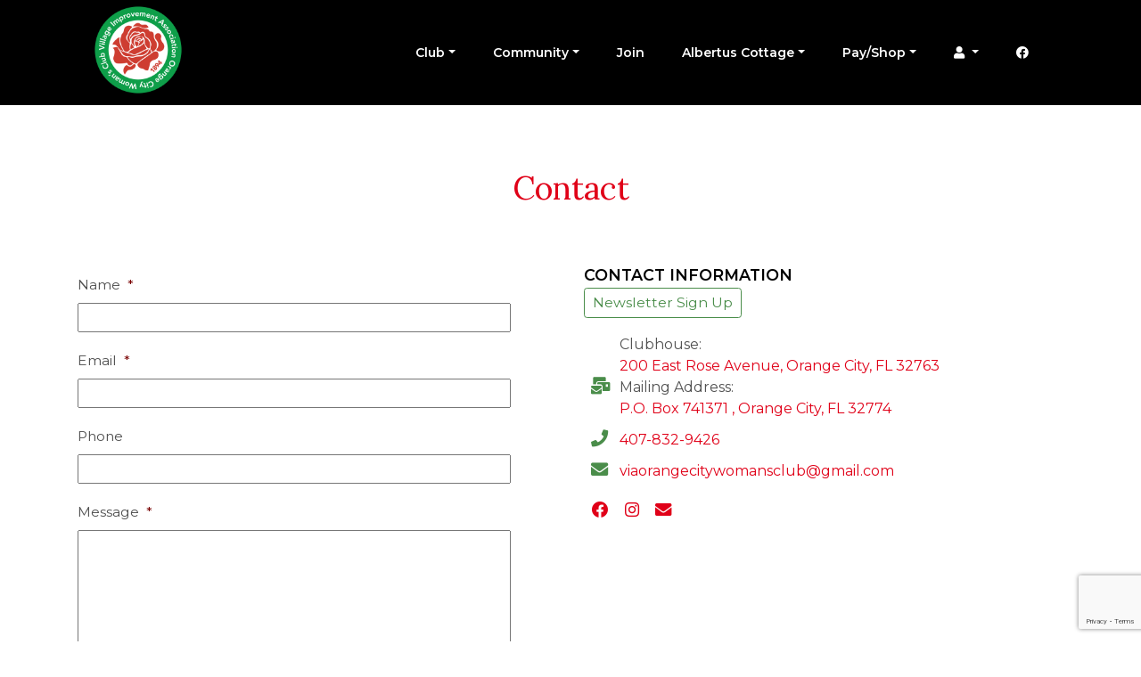

--- FILE ---
content_type: text/html; charset=UTF-8
request_url: https://gfwcorangecity.org/contact/
body_size: 22630
content:
<!doctype html>
<html lang="en-US" id="atlantic">
<head> <script type="text/javascript">//<![CDATA[
var gform;gform||(document.addEventListener("gform_main_scripts_loaded",function(){gform.scriptsLoaded=!0}),document.addEventListener("gform/theme/scripts_loaded",function(){gform.themeScriptsLoaded=!0}),window.addEventListener("DOMContentLoaded",function(){gform.domLoaded=!0}),gform={domLoaded:!1,scriptsLoaded:!1,themeScriptsLoaded:!1,isFormEditor:()=>"function"==typeof InitializeEditor,callIfLoaded:function(o){return!(!gform.domLoaded||!gform.scriptsLoaded||!gform.themeScriptsLoaded&&!gform.isFormEditor()||(gform.isFormEditor()&&console.warn("The use of gform.initializeOnLoaded() is deprecated in the form editor context and will be removed in Gravity Forms 3.1."),o(),0))},initializeOnLoaded:function(o){gform.callIfLoaded(o)||(document.addEventListener("gform_main_scripts_loaded",()=>{gform.scriptsLoaded=!0,gform.callIfLoaded(o)}),document.addEventListener("gform/theme/scripts_loaded",()=>{gform.themeScriptsLoaded=!0,gform.callIfLoaded(o)}),window.addEventListener("DOMContentLoaded",()=>{gform.domLoaded=!0,gform.callIfLoaded(o)}))},hooks:{action:{},filter:{}},addAction:function(o,r,e,t){gform.addHook("action",o,r,e,t)},addFilter:function(o,r,e,t){gform.addHook("filter",o,r,e,t)},doAction:function(o){gform.doHook("action",o,arguments)},applyFilters:function(o){return gform.doHook("filter",o,arguments)},removeAction:function(o,r){gform.removeHook("action",o,r)},removeFilter:function(o,r,e){gform.removeHook("filter",o,r,e)},addHook:function(o,r,e,t,n){null==gform.hooks[o][r]&&(gform.hooks[o][r]=[]);var d=gform.hooks[o][r];null==n&&(n=r+"_"+d.length),gform.hooks[o][r].push({tag:n,callable:e,priority:t=null==t?10:t})},doHook:function(r,o,e){var t;if(e=Array.prototype.slice.call(e,1),null!=gform.hooks[r][o]&&((o=gform.hooks[r][o]).sort(function(o,r){return o.priority-r.priority}),o.forEach(function(o){"function"!=typeof(t=o.callable)&&(t=window[t]),"action"==r?t.apply(null,e):e[0]=t.apply(null,e)})),"filter"==r)return e[0]},removeHook:function(o,r,t,n){var e;null!=gform.hooks[o][r]&&(e=(e=gform.hooks[o][r]).filter(function(o,r,e){return!!(null!=n&&n!=o.tag||null!=t&&t!=o.priority)}),gform.hooks[o][r]=e)}});
//]]></script>
<meta http-equiv="Content-Type" content="text/html; charset=UTF-8"/>
<meta name="viewport" content="width=device-width, initial-scale=1, shrink-to-fit=no">
<meta http-equiv="X-UA-Compatible" content="IE=edge"/>
<title>Contact - Village Improvement Association Orange City Woman&#039;s Club</title>
<link rel="shortcut icon" href="https://gfwcorangecity.org/wp-content/uploads/2020/12/favicon.png" type="image/png"/><link rel="pingback" href="https://gfwcorangecity.org/xmlrpc.php"/>
<link href="https://fonts.googleapis.com/css2?family=Lora:ital,wght@0,400;0,700;1,400;1,700&family=Montserrat:wght@400;600&display=swap" rel="stylesheet"><link rel="stylesheet" href="https://use.typekit.net/cyu3arv.css"><meta name="facebook-domain-verification" content="jitx93ltq9cg2ii192j2j0mcr7c76z"/>
<meta name="viewport" content="width=device-width, initial-scale=1.0">
<meta name='robots' content='index, follow, max-image-preview:large, max-snippet:-1, max-video-preview:-1'/>
<style>img:is([sizes="auto" i], [sizes^="auto," i]) {contain-intrinsic-size:3000px 1500px}</style>
<!-- This site is optimized with the Yoast SEO plugin v26.4 - https://yoast.com/wordpress/plugins/seo/ -->
<link rel="canonical" href="https://gfwcorangecity.org/contact/"/>
<meta property="og:locale" content="en_US"/>
<meta property="og:type" content="article"/>
<meta property="og:title" content="Contact - Village Improvement Association Orange City Woman&#039;s Club"/>
<meta property="og:description" content="..."/>
<meta property="og:url" content="https://gfwcorangecity.org/contact/"/>
<meta property="og:site_name" content="Village Improvement Association Orange City Woman&#039;s Club"/>
<meta property="article:publisher" content="https://facebook.com/gfwcorangecity/"/>
<meta property="article:modified_time" content="2024-05-17T15:12:16+00:00"/>
<meta property="og:image" content="https://gfwcorangecity.org/wp-content/uploads/2020/12/social-image.png"/>
<meta property="og:image:width" content="1200"/>
<meta property="og:image:height" content="630"/>
<meta property="og:image:type" content="image/png"/>
<meta name="twitter:card" content="summary_large_image"/>
<script type="application/ld+json" class="yoast-schema-graph">{"@context":"https://schema.org","@graph":[{"@type":"WebPage","@id":"https://gfwcorangecity.org/contact/","url":"https://gfwcorangecity.org/contact/","name":"Contact - Village Improvement Association Orange City Woman&#039;s Club","isPartOf":{"@id":"https://gfwcorangecity.org/#website"},"datePublished":"2019-05-28T19:25:19+00:00","dateModified":"2024-05-17T15:12:16+00:00","breadcrumb":{"@id":"https://gfwcorangecity.org/contact/#breadcrumb"},"inLanguage":"en-US","potentialAction":[{"@type":"ReadAction","target":["https://gfwcorangecity.org/contact/"]}]},{"@type":"BreadcrumbList","@id":"https://gfwcorangecity.org/contact/#breadcrumb","itemListElement":[{"@type":"ListItem","position":1,"name":"Home","item":"https://gfwcorangecity.org/"},{"@type":"ListItem","position":2,"name":"Contact"}]},{"@type":"WebSite","@id":"https://gfwcorangecity.org/#website","url":"https://gfwcorangecity.org/","name":"Village Improvement Association Orange City Woman&#039;s Club","description":"Uniting Women in Charitable &amp; Educational Projects","potentialAction":[{"@type":"SearchAction","target":{"@type":"EntryPoint","urlTemplate":"https://gfwcorangecity.org/?s={search_term_string}"},"query-input":{"@type":"PropertyValueSpecification","valueRequired":true,"valueName":"search_term_string"}}],"inLanguage":"en-US"}]}</script>
<!-- / Yoast SEO plugin. -->
<link rel='dns-prefetch' href='//cdn.jsdelivr.net'/>
<link rel='dns-prefetch' href='//cdnjs.cloudflare.com'/>
<link rel='dns-prefetch' href='//stackpath.bootstrapcdn.com'/>
<link rel='dns-prefetch' href='//use.fontawesome.com'/>
<!-- This site uses the Google Analytics by MonsterInsights plugin v9.10.0 - Using Analytics tracking - https://www.monsterinsights.com/ -->
<script src="//www.googletagmanager.com/gtag/js?id=G-215J0174HJ" data-cfasync="false" data-wpfc-render="false" type="text/javascript" async></script>
<script data-cfasync="false" data-wpfc-render="false" type="text/javascript">var mi_version='9.10.0';var mi_track_user=true;var mi_no_track_reason='';var MonsterInsightsDefaultLocations={"page_location":"https:\/\/gfwcorangecity.org\/contact\/"};if(typeof MonsterInsightsPrivacyGuardFilter==='function'){var MonsterInsightsLocations=(typeof MonsterInsightsExcludeQuery==='object')?MonsterInsightsPrivacyGuardFilter(MonsterInsightsExcludeQuery):MonsterInsightsPrivacyGuardFilter(MonsterInsightsDefaultLocations);}else{var MonsterInsightsLocations=(typeof MonsterInsightsExcludeQuery==='object')?MonsterInsightsExcludeQuery:MonsterInsightsDefaultLocations;}var disableStrs=['ga-disable-G-215J0174HJ',];function __gtagTrackerIsOptedOut(){for(var index=0;index<disableStrs.length;index++){if(document.cookie.indexOf(disableStrs[index]+'=true')>-1){return true;}}return false;}if(__gtagTrackerIsOptedOut()){for(var index=0;index<disableStrs.length;index++){window[disableStrs[index]]=true;}}function __gtagTrackerOptout(){for(var index=0;index<disableStrs.length;index++){document.cookie=disableStrs[index]+'=true; expires=Thu, 31 Dec 2099 23:59:59 UTC; path=/';window[disableStrs[index]]=true;}}if('undefined'===typeof gaOptout){function gaOptout(){__gtagTrackerOptout();}}window.dataLayer=window.dataLayer||[];window.MonsterInsightsDualTracker={helpers:{},trackers:{},};if(mi_track_user){function __gtagDataLayer(){dataLayer.push(arguments);}function __gtagTracker(type,name,parameters){if(!parameters){parameters={};}if(parameters.send_to){__gtagDataLayer.apply(null,arguments);return;}if(type==='event'){parameters.send_to=monsterinsights_frontend.v4_id;var hookName=name;if(typeof parameters['event_category']!=='undefined'){hookName=parameters['event_category']+':'+name;}if(typeof MonsterInsightsDualTracker.trackers[hookName]!=='undefined'){MonsterInsightsDualTracker.trackers[hookName](parameters);}else{__gtagDataLayer('event',name,parameters);}}else{__gtagDataLayer.apply(null,arguments);}}__gtagTracker('js',new Date());__gtagTracker('set',{'developer_id.dZGIzZG':true,});if(MonsterInsightsLocations.page_location){__gtagTracker('set',MonsterInsightsLocations);}__gtagTracker('config','G-215J0174HJ',{"forceSSL":"true","link_attribution":"true"});window.gtag=__gtagTracker;(function(){var noopfn=function(){return null;};var newtracker=function(){return new Tracker();};var Tracker=function(){return null;};var p=Tracker.prototype;p.get=noopfn;p.set=noopfn;p.send=function(){var args=Array.prototype.slice.call(arguments);args.unshift('send');__gaTracker.apply(null,args);};var __gaTracker=function(){var len=arguments.length;if(len===0){return;}var f=arguments[len-1];if(typeof f!=='object'||f===null||typeof f.hitCallback!=='function'){if('send'===arguments[0]){var hitConverted,hitObject=false,action;if('event'===arguments[1]){if('undefined'!==typeof arguments[3]){hitObject={'eventAction':arguments[3],'eventCategory':arguments[2],'eventLabel':arguments[4],'value':arguments[5]?arguments[5]:1,}}}if('pageview'===arguments[1]){if('undefined'!==typeof arguments[2]){hitObject={'eventAction':'page_view','page_path':arguments[2],}}}if(typeof arguments[2]==='object'){hitObject=arguments[2];}if(typeof arguments[5]==='object'){Object.assign(hitObject,arguments[5]);}if('undefined'!==typeof arguments[1].hitType){hitObject=arguments[1];if('pageview'===hitObject.hitType){hitObject.eventAction='page_view';}}if(hitObject){action='timing'===arguments[1].hitType?'timing_complete':hitObject.eventAction;hitConverted=mapArgs(hitObject);__gtagTracker('event',action,hitConverted);}}return;}function mapArgs(args){var arg,hit={};var gaMap={'eventCategory':'event_category','eventAction':'event_action','eventLabel':'event_label','eventValue':'event_value','nonInteraction':'non_interaction','timingCategory':'event_category','timingVar':'name','timingValue':'value','timingLabel':'event_label','page':'page_path','location':'page_location','title':'page_title','referrer':'page_referrer',};for(arg in args){if(!(!args.hasOwnProperty(arg)||!gaMap.hasOwnProperty(arg))){hit[gaMap[arg]]=args[arg];}else{hit[arg]=args[arg];}}return hit;}try{f.hitCallback();}catch(ex){}};__gaTracker.create=newtracker;__gaTracker.getByName=newtracker;__gaTracker.getAll=function(){return[];};__gaTracker.remove=noopfn;__gaTracker.loaded=true;window['__gaTracker']=__gaTracker;})();}else{console.log("");(function(){function __gtagTracker(){return null;}window['__gtagTracker']=__gtagTracker;window['gtag']=__gtagTracker;})();}</script>
<!-- / Google Analytics by MonsterInsights -->
<script data-cfasync="false" data-wpfc-render="false" type="text/javascript">window.MonsterInsightsDualTracker.helpers.mapProductItem=function(uaItem){var prefixIndex,prefixKey,mapIndex;var toBePrefixed=['id','name','list_name','brand','category','variant'];var item={};var fieldMap={'price':'price','list_position':'index','quantity':'quantity','position':'index',};for(mapIndex in fieldMap){if(uaItem.hasOwnProperty(mapIndex)){item[fieldMap[mapIndex]]=uaItem[mapIndex];}}for(prefixIndex=0;prefixIndex<toBePrefixed.length;prefixIndex++){prefixKey=toBePrefixed[prefixIndex];if(typeof uaItem[prefixKey]!=='undefined'){item['item_'+prefixKey]=uaItem[prefixKey];}}return item;};MonsterInsightsDualTracker.trackers['view_item_list']=function(parameters){var items=parameters.items;var listName,itemIndex,item,itemListName;var lists={'_':{items:[],'send_to':monsterinsights_frontend.v4_id},};for(itemIndex=0;itemIndex<items.length;itemIndex++){item=MonsterInsightsDualTracker.helpers.mapProductItem(items[itemIndex]);if(typeof item['item_list_name']==='undefined'){lists['_'].items.push(item);}else{itemListName=item['item_list_name'];if(typeof lists[itemListName]==='undefined'){lists[itemListName]={'items':[],'item_list_name':itemListName,'send_to':monsterinsights_frontend.v4_id,};}lists[itemListName].items.push(item);}}for(listName in lists){__gtagDataLayer('event','view_item_list',lists[listName]);}};MonsterInsightsDualTracker.trackers['select_content']=function(parameters){const items=parameters.items.map(MonsterInsightsDualTracker.helpers.mapProductItem);__gtagDataLayer('event','select_item',{items:items,send_to:parameters.send_to});};MonsterInsightsDualTracker.trackers['view_item']=function(parameters){const items=parameters.items.map(MonsterInsightsDualTracker.helpers.mapProductItem);__gtagDataLayer('event','view_item',{items:items,send_to:parameters.send_to});};</script>
<link rel='stylesheet' id='wp-block-library-css' href='//gfwcorangecity.org/wp-content/cache/wpfc-minified/89r0t1yz/hmzb8.css' type='text/css' media='all'/>
<style id='classic-theme-styles-inline-css' type='text/css'>.wp-block-button__link{color:#fff;background-color:#32373c;border-radius:9999px;box-shadow:none;text-decoration:none;padding:calc(.667em + 2px) calc(1.333em + 2px);font-size:1.125em}.wp-block-file__button{background:#32373c;color:#fff;text-decoration:none}</style>
<style id='global-styles-inline-css' type='text/css'>:root{--wp--preset--aspect-ratio--square:1;--wp--preset--aspect-ratio--4-3: 4/3;--wp--preset--aspect-ratio--3-4: 3/4;--wp--preset--aspect-ratio--3-2: 3/2;--wp--preset--aspect-ratio--2-3: 2/3;--wp--preset--aspect-ratio--16-9: 16/9;--wp--preset--aspect-ratio--9-16: 9/16;--wp--preset--color--black:#000;--wp--preset--color--cyan-bluish-gray:#abb8c3;--wp--preset--color--white:#fff;--wp--preset--color--pale-pink:#f78da7;--wp--preset--color--vivid-red:#cf2e2e;--wp--preset--color--luminous-vivid-orange:#ff6900;--wp--preset--color--luminous-vivid-amber:#fcb900;--wp--preset--color--light-green-cyan:#7bdcb5;--wp--preset--color--vivid-green-cyan:#00d084;--wp--preset--color--pale-cyan-blue:#8ed1fc;--wp--preset--color--vivid-cyan-blue:#0693e3;--wp--preset--color--vivid-purple:#9b51e0;--wp--preset--gradient--vivid-cyan-blue-to-vivid-purple:linear-gradient(135deg,rgba(6,147,227,1) 0%,#9b51e0 100%);--wp--preset--gradient--light-green-cyan-to-vivid-green-cyan:linear-gradient(135deg,#7adcb4 0%,#00d082 100%);--wp--preset--gradient--luminous-vivid-amber-to-luminous-vivid-orange:linear-gradient(135deg,rgba(252,185,0,1) 0%,rgba(255,105,0,1) 100%);--wp--preset--gradient--luminous-vivid-orange-to-vivid-red:linear-gradient(135deg,rgba(255,105,0,1) 0%,#cf2e2e 100%);--wp--preset--gradient--very-light-gray-to-cyan-bluish-gray:linear-gradient(135deg,#eee 0%,#a9b8c3 100%);--wp--preset--gradient--cool-to-warm-spectrum:linear-gradient(135deg,#4aeadc 0%,#9778d1 20%,#cf2aba 40%,#ee2c82 60%,#fb6962 80%,#fef84c 100%);--wp--preset--gradient--blush-light-purple:linear-gradient(135deg,#ffceec 0%,#9896f0 100%);--wp--preset--gradient--blush-bordeaux:linear-gradient(135deg,#fecda5 0%,#fe2d2d 50%,#6b003e 100%);--wp--preset--gradient--luminous-dusk:linear-gradient(135deg,#ffcb70 0%,#c751c0 50%,#4158d0 100%);--wp--preset--gradient--pale-ocean:linear-gradient(135deg,#fff5cb 0%,#b6e3d4 50%,#33a7b5 100%);--wp--preset--gradient--electric-grass:linear-gradient(135deg,#caf880 0%,#71ce7e 100%);--wp--preset--gradient--midnight:linear-gradient(135deg,#020381 0%,#2874fc 100%);--wp--preset--font-size--small:13px;--wp--preset--font-size--medium:20px;--wp--preset--font-size--large:36px;--wp--preset--font-size--x-large:42px;--wp--preset--spacing--20:.44rem;--wp--preset--spacing--30:.67rem;--wp--preset--spacing--40:1rem;--wp--preset--spacing--50:1.5rem;--wp--preset--spacing--60:2.25rem;--wp--preset--spacing--70:3.38rem;--wp--preset--spacing--80:5.06rem;--wp--preset--shadow--natural:6px 6px 9px rgba(0,0,0,.2);--wp--preset--shadow--deep:12px 12px 50px rgba(0,0,0,.4);--wp--preset--shadow--sharp:6px 6px 0 rgba(0,0,0,.2);--wp--preset--shadow--outlined:6px 6px 0 -3px rgba(255,255,255,1) , 6px 6px rgba(0,0,0,1);--wp--preset--shadow--crisp:6px 6px 0 rgba(0,0,0,1)}:where(.is-layout-flex){gap:.5em}:where(.is-layout-grid){gap:.5em}body .is-layout-flex{display:flex}.is-layout-flex{flex-wrap:wrap;align-items:center}.is-layout-flex > :is(*, div){margin:0}body .is-layout-grid{display:grid}.is-layout-grid > :is(*, div){margin:0}:where(.wp-block-columns.is-layout-flex){gap:2em}:where(.wp-block-columns.is-layout-grid){gap:2em}:where(.wp-block-post-template.is-layout-flex){gap:1.25em}:where(.wp-block-post-template.is-layout-grid){gap:1.25em}.has-black-color{color:var(--wp--preset--color--black)!important}.has-cyan-bluish-gray-color{color:var(--wp--preset--color--cyan-bluish-gray)!important}.has-white-color{color:var(--wp--preset--color--white)!important}.has-pale-pink-color{color:var(--wp--preset--color--pale-pink)!important}.has-vivid-red-color{color:var(--wp--preset--color--vivid-red)!important}.has-luminous-vivid-orange-color{color:var(--wp--preset--color--luminous-vivid-orange)!important}.has-luminous-vivid-amber-color{color:var(--wp--preset--color--luminous-vivid-amber)!important}.has-light-green-cyan-color{color:var(--wp--preset--color--light-green-cyan)!important}.has-vivid-green-cyan-color{color:var(--wp--preset--color--vivid-green-cyan)!important}.has-pale-cyan-blue-color{color:var(--wp--preset--color--pale-cyan-blue)!important}.has-vivid-cyan-blue-color{color:var(--wp--preset--color--vivid-cyan-blue)!important}.has-vivid-purple-color{color:var(--wp--preset--color--vivid-purple)!important}.has-black-background-color{background-color:var(--wp--preset--color--black)!important}.has-cyan-bluish-gray-background-color{background-color:var(--wp--preset--color--cyan-bluish-gray)!important}.has-white-background-color{background-color:var(--wp--preset--color--white)!important}.has-pale-pink-background-color{background-color:var(--wp--preset--color--pale-pink)!important}.has-vivid-red-background-color{background-color:var(--wp--preset--color--vivid-red)!important}.has-luminous-vivid-orange-background-color{background-color:var(--wp--preset--color--luminous-vivid-orange)!important}.has-luminous-vivid-amber-background-color{background-color:var(--wp--preset--color--luminous-vivid-amber)!important}.has-light-green-cyan-background-color{background-color:var(--wp--preset--color--light-green-cyan)!important}.has-vivid-green-cyan-background-color{background-color:var(--wp--preset--color--vivid-green-cyan)!important}.has-pale-cyan-blue-background-color{background-color:var(--wp--preset--color--pale-cyan-blue)!important}.has-vivid-cyan-blue-background-color{background-color:var(--wp--preset--color--vivid-cyan-blue)!important}.has-vivid-purple-background-color{background-color:var(--wp--preset--color--vivid-purple)!important}.has-black-border-color{border-color:var(--wp--preset--color--black)!important}.has-cyan-bluish-gray-border-color{border-color:var(--wp--preset--color--cyan-bluish-gray)!important}.has-white-border-color{border-color:var(--wp--preset--color--white)!important}.has-pale-pink-border-color{border-color:var(--wp--preset--color--pale-pink)!important}.has-vivid-red-border-color{border-color:var(--wp--preset--color--vivid-red)!important}.has-luminous-vivid-orange-border-color{border-color:var(--wp--preset--color--luminous-vivid-orange)!important}.has-luminous-vivid-amber-border-color{border-color:var(--wp--preset--color--luminous-vivid-amber)!important}.has-light-green-cyan-border-color{border-color:var(--wp--preset--color--light-green-cyan)!important}.has-vivid-green-cyan-border-color{border-color:var(--wp--preset--color--vivid-green-cyan)!important}.has-pale-cyan-blue-border-color{border-color:var(--wp--preset--color--pale-cyan-blue)!important}.has-vivid-cyan-blue-border-color{border-color:var(--wp--preset--color--vivid-cyan-blue)!important}.has-vivid-purple-border-color{border-color:var(--wp--preset--color--vivid-purple)!important}.has-vivid-cyan-blue-to-vivid-purple-gradient-background{background:var(--wp--preset--gradient--vivid-cyan-blue-to-vivid-purple)!important}.has-light-green-cyan-to-vivid-green-cyan-gradient-background{background:var(--wp--preset--gradient--light-green-cyan-to-vivid-green-cyan)!important}.has-luminous-vivid-amber-to-luminous-vivid-orange-gradient-background{background:var(--wp--preset--gradient--luminous-vivid-amber-to-luminous-vivid-orange)!important}.has-luminous-vivid-orange-to-vivid-red-gradient-background{background:var(--wp--preset--gradient--luminous-vivid-orange-to-vivid-red)!important}.has-very-light-gray-to-cyan-bluish-gray-gradient-background{background:var(--wp--preset--gradient--very-light-gray-to-cyan-bluish-gray)!important}.has-cool-to-warm-spectrum-gradient-background{background:var(--wp--preset--gradient--cool-to-warm-spectrum)!important}.has-blush-light-purple-gradient-background{background:var(--wp--preset--gradient--blush-light-purple)!important}.has-blush-bordeaux-gradient-background{background:var(--wp--preset--gradient--blush-bordeaux)!important}.has-luminous-dusk-gradient-background{background:var(--wp--preset--gradient--luminous-dusk)!important}.has-pale-ocean-gradient-background{background:var(--wp--preset--gradient--pale-ocean)!important}.has-electric-grass-gradient-background{background:var(--wp--preset--gradient--electric-grass)!important}.has-midnight-gradient-background{background:var(--wp--preset--gradient--midnight)!important}.has-small-font-size{font-size:var(--wp--preset--font-size--small)!important}.has-medium-font-size{font-size:var(--wp--preset--font-size--medium)!important}.has-large-font-size{font-size:var(--wp--preset--font-size--large)!important}.has-x-large-font-size{font-size:var(--wp--preset--font-size--x-large)!important}:where(.wp-block-post-template.is-layout-flex){gap:1.25em}:where(.wp-block-post-template.is-layout-grid){gap:1.25em}:where(.wp-block-columns.is-layout-flex){gap:2em}:where(.wp-block-columns.is-layout-grid){gap:2em}:root :where(.wp-block-pullquote){font-size:1.5em;line-height:1.6}</style>
<link rel='stylesheet' id='responsive-lightbox-swipebox-css' href='//gfwcorangecity.org/wp-content/cache/wpfc-minified/8jsy1krd/hmzb8.css' type='text/css' media='all'/>
<link rel='stylesheet' id='font_awesome-css' href='//use.fontawesome.com/releases/v5.15.4/css/all.css' type='text/css' media='all'/>
<link rel='stylesheet' id='bs_bootstrap-css' href='//stackpath.bootstrapcdn.com/bootstrap/4.3.1/css/bootstrap.min.css' type='text/css' media='all'/>
<link rel='stylesheet' id='atlantic-css' href='//gfwcorangecity.org/wp-content/cache/wpfc-minified/1eq6rlo5/fr8sl.css' type='text/css' media='all'/>
<link rel='stylesheet' id='print-css' href='//gfwcorangecity.org/wp-content/cache/wpfc-minified/d6t0z9vd/fr8sl.css' type='text/css' media='all'/>
<link rel='stylesheet' id='desktop-css' href='//gfwcorangecity.org/wp-content/cache/wpfc-minified/kxzruafm/fr8sl.css' type='text/css' media='all'/>
<link rel='stylesheet' id='responsive-css' href='//gfwcorangecity.org/wp-content/cache/wpfc-minified/fe3f7rmx/fr8sl.css' type='text/css' media='all'/>
<link rel='stylesheet' id='woocommerce-conditional-product-fees-for-checkout-css' href='//gfwcorangecity.org/wp-content/cache/wpfc-minified/dfjn6f6f/6eagb.css' type='text/css' media='all'/>
<link rel='stylesheet' id='woo-donations-front-style-css' href='//gfwcorangecity.org/wp-content/cache/wpfc-minified/l07l2hul/hmzb8.css' type='text/css' media='all'/>
<link rel='stylesheet' id='wpmenucart-icons-css' href='//gfwcorangecity.org/wp-content/cache/wpfc-minified/djl89i6h/fx92i.css' type='text/css' media='all'/>
<style id='wpmenucart-icons-inline-css' type='text/css'>
@font-face{font-family:WPMenuCart;src:url(https://gfwcorangecity.org/wp-content/plugins/woocommerce-menu-bar-cart/assets/fonts/WPMenuCart.eot);src:url(https://gfwcorangecity.org/wp-content/plugins/woocommerce-menu-bar-cart/assets/fonts/WPMenuCart.eot?#iefix) format('embedded-opentype'),url(https://gfwcorangecity.org/wp-content/plugins/woocommerce-menu-bar-cart/assets/fonts/WPMenuCart.woff2) format('woff2'),url(https://gfwcorangecity.org/wp-content/plugins/woocommerce-menu-bar-cart/assets/fonts/WPMenuCart.woff) format('woff'),url(https://gfwcorangecity.org/wp-content/plugins/woocommerce-menu-bar-cart/assets/fonts/WPMenuCart.ttf) format('truetype'),url(https://gfwcorangecity.org/wp-content/plugins/woocommerce-menu-bar-cart/assets/fonts/WPMenuCart.svg#WPMenuCart) format('svg');font-weight:400;font-style:normal;font-display:swap}
</style>
<link rel='stylesheet' id='wpmenucart-css' href='//gfwcorangecity.org/wp-content/cache/wpfc-minified/ftw6nq92/fx92i.css' type='text/css' media='all'/>
<link rel='stylesheet' id='woocommerce-tabs-to-accordion-css-css' href='//gfwcorangecity.org/wp-content/cache/wpfc-minified/2bolnalz/hmzb8.css' type='text/css' media='all'/>
<link rel='stylesheet' id='woocommerce-layout-css' href='//gfwcorangecity.org/wp-content/cache/wpfc-minified/1ft7no8v/hmzb8.css' type='text/css' media='all'/>
<link rel='stylesheet' id='woocommerce-smallscreen-css' href='//gfwcorangecity.org/wp-content/cache/wpfc-minified/l8p49u2j/hmzb8.css' type='text/css' media='only screen and (max-width: 768px)'/>
<link rel='stylesheet' id='woocommerce-general-css' href='//gfwcorangecity.org/wp-content/cache/wpfc-minified/fr19fnb7/hmzb8.css' type='text/css' media='all'/>
<style id='woocommerce-inline-inline-css' type='text/css'>.woocommerce form .form-row .required{visibility:visible}</style>
<link rel='stylesheet' id='wp-sponsors-css' href='//gfwcorangecity.org/wp-content/cache/wpfc-minified/2qsnlfrs/hmzb8.css' type='text/css' media='all'/>
<link rel='stylesheet' id='passster-public-css' href='//gfwcorangecity.org/wp-content/cache/wpfc-minified/l0srk3nb/calr2.css' type='text/css' media='all'/>
<link rel='stylesheet' id='nextgen-download-gallery-css' href='//gfwcorangecity.org/wp-content/cache/wpfc-minified/7o03lkxi/hmzb8.css' type='text/css' media='all'/>
<link rel='stylesheet' id='brands-styles-css' href='//gfwcorangecity.org/wp-content/cache/wpfc-minified/2cy7n4j7/btnv0.css' type='text/css' media='all'/>
<link rel='stylesheet' id='blog_feed-css' href='//gfwcorangecity.org/wp-content/cache/wpfc-minified/fprw7i79/fr8sl.css' type='text/css' media='all'/>
<link rel='stylesheet' id='blog_single-css' href='//gfwcorangecity.org/wp-content/cache/wpfc-minified/fpolvs7a/fr8sl.css' type='text/css' media='all'/>
<link rel='stylesheet' id='um_modal-css' href='//gfwcorangecity.org/wp-content/cache/wpfc-minified/1o6opfi0/calr2.css' type='text/css' media='all'/>
<link rel='stylesheet' id='um_ui-css' href='//gfwcorangecity.org/wp-content/cache/wpfc-minified/d7st1n54/calr2.css' type='text/css' media='all'/>
<link rel='stylesheet' id='um_tipsy-css' href='//gfwcorangecity.org/wp-content/cache/wpfc-minified/duoosoad/calr2.css' type='text/css' media='all'/>
<link rel='stylesheet' id='um_raty-css' href='//gfwcorangecity.org/wp-content/cache/wpfc-minified/6j7m8z23/calr2.css' type='text/css' media='all'/>
<link rel='stylesheet' id='select2-css' href='//gfwcorangecity.org/wp-content/cache/wpfc-minified/6m5tqimz/calr2.css' type='text/css' media='all'/>
<link rel='stylesheet' id='um_fileupload-css' href='//gfwcorangecity.org/wp-content/cache/wpfc-minified/g4m6pe9x/calr2.css' type='text/css' media='all'/>
<link rel='stylesheet' id='um_confirm-css' href='//gfwcorangecity.org/wp-content/cache/wpfc-minified/2duvql9d/6ae4k.css' type='text/css' media='all'/>
<link rel='stylesheet' id='um_datetime-css' href='//gfwcorangecity.org/wp-content/cache/wpfc-minified/70e1yamf/calr2.css' type='text/css' media='all'/>
<link rel='stylesheet' id='um_datetime_date-css' href='//gfwcorangecity.org/wp-content/cache/wpfc-minified/jpw4ermf/calr2.css' type='text/css' media='all'/>
<link rel='stylesheet' id='um_datetime_time-css' href='//gfwcorangecity.org/wp-content/cache/wpfc-minified/lnpyzvkm/calr2.css' type='text/css' media='all'/>
<link rel='stylesheet' id='um_fonticons_ii-css' href='//gfwcorangecity.org/wp-content/cache/wpfc-minified/2rg4vzsz/calr2.css' type='text/css' media='all'/>
<link rel='stylesheet' id='um_fonticons_fa-css' href='//gfwcorangecity.org/wp-content/cache/wpfc-minified/dgpjp7cw/calr2.css' type='text/css' media='all'/>
<link rel='stylesheet' id='um_fontawesome-css' href='//gfwcorangecity.org/wp-content/cache/wpfc-minified/6nd28nny/6ae4k.css' type='text/css' media='all'/>
<link rel='stylesheet' id='um_common-css' href='//gfwcorangecity.org/wp-content/cache/wpfc-minified/duwsnd0i/calr2.css' type='text/css' media='all'/>
<link rel='stylesheet' id='um_responsive-css' href='//gfwcorangecity.org/wp-content/cache/wpfc-minified/f6jvq8if/calr2.css' type='text/css' media='all'/>
<link rel='stylesheet' id='um_styles-css' href='//gfwcorangecity.org/wp-content/cache/wpfc-minified/6weujsru/calr2.css' type='text/css' media='all'/>
<link rel='stylesheet' id='um_crop-css' href='//gfwcorangecity.org/wp-content/cache/wpfc-minified/1pbanejx/calr2.css' type='text/css' media='all'/>
<link rel='stylesheet' id='um_profile-css' href='//gfwcorangecity.org/wp-content/cache/wpfc-minified/7w4wk0wb/calr2.css' type='text/css' media='all'/>
<link rel='stylesheet' id='um_account-css' href='//gfwcorangecity.org/wp-content/cache/wpfc-minified/7kuq385h/calr2.css' type='text/css' media='all'/>
<link rel='stylesheet' id='um_misc-css' href='//gfwcorangecity.org/wp-content/cache/wpfc-minified/1r3njys3/calr2.css' type='text/css' media='all'/>
<link rel='stylesheet' id='um_default_css-css' href='//gfwcorangecity.org/wp-content/cache/wpfc-minified/lwq451r4/calr2.css' type='text/css' media='all'/>
<script type="text/javascript" src="https://cdn.jsdelivr.net/npm/jquery@3.5.1/dist/jquery.min.js" id="jquery-js"></script>
<script type="text/javascript" src="//cdnjs.cloudflare.com/ajax/libs/popper.js/1.14.7/umd/popper.min.js" id="bs_popper_js-js"></script>
<script type="text/javascript" src="//stackpath.bootstrapcdn.com/bootstrap/4.3.1/js/bootstrap.min.js" id="bs_bootstrap-js"></script>
<script src='//gfwcorangecity.org/wp-content/cache/wpfc-minified/7kudft7b/hmzb8.js' type="text/javascript"></script>
<!-- <script type="text/javascript" src="https://gfwcorangecity.org/wp-content/plugins/google-analytics-premium/assets/js/frontend-gtag.min.js" id="monsterinsights-frontend-script-js" async="async" data-wp-strategy="async"></script> -->
<script data-cfasync="false" data-wpfc-render="false" type="text/javascript" id='monsterinsights-frontend-script-js-extra'>//<![CDATA[
var monsterinsights_frontend={"js_events_tracking":"true","download_extensions":"doc,pdf,ppt,zip,xls,docx,pptx,xlsx","inbound_paths":"[{\"path\":\"\\\/go\\\/\",\"label\":\"affiliate\"},{\"path\":\"\\\/recommend\\\/\",\"label\":\"affiliate\"}]","home_url":"https:\/\/gfwcorangecity.org","hash_tracking":"false","v4_id":"G-215J0174HJ"};
//]]></script>
<script src='//gfwcorangecity.org/wp-content/cache/wpfc-minified/9autw8ah/en95.js' type="text/javascript"></script>
<!-- <script type="text/javascript" src="https://gfwcorangecity.org/wp-content/plugins/responsive-lightbox/assets/swipebox/jquery.swipebox.min.js" id="responsive-lightbox-swipebox-js"></script> -->
<!-- <script type="text/javascript" src="https://gfwcorangecity.org/wp-includes/js/underscore.min.js" id="underscore-js"></script> -->
<!-- <script type="text/javascript" src="https://gfwcorangecity.org/wp-content/plugins/responsive-lightbox/assets/infinitescroll/infinite-scroll.pkgd.min.js" id="responsive-lightbox-infinite-scroll-js"></script> -->
<script type="text/javascript" id="responsive-lightbox-js-before">//<![CDATA[
var rlArgs={"script":"swipebox","selector":"lightbox","customEvents":"","activeGalleries":true,"animation":true,"hideCloseButtonOnMobile":false,"removeBarsOnMobile":false,"hideBars":true,"hideBarsDelay":5000,"videoMaxWidth":1080,"useSVG":true,"loopAtEnd":false,"woocommerce_gallery":true,"ajaxurl":"https:\/\/gfwcorangecity.org\/wp-admin\/admin-ajax.php","nonce":"dca15d4c02","preview":false,"postId":14,"scriptExtension":false};
//]]></script>
<script src='//gfwcorangecity.org/wp-content/cache/wpfc-minified/edma8h8d/en95.js' type="text/javascript"></script>
<!-- <script type="text/javascript" src="https://gfwcorangecity.org/wp-content/plugins/responsive-lightbox/js/front.js" id="responsive-lightbox-js"></script> -->
<!-- <script type="text/javascript" src="https://gfwcorangecity.org/wp-content/plugins/woocommerce/assets/js/jquery-tiptip/jquery.tipTip.min.js" id="jquery-tiptip-js"></script> -->
<script type="text/javascript" id="woocommerce-conditional-product-fees-for-checkout-js-extra">//<![CDATA[
var wcpfc_public_vars={"fee_tooltip_data":[]};
//]]></script>
<script src='//gfwcorangecity.org/wp-content/cache/wpfc-minified/6vppzvbg/en95.js' type="text/javascript"></script>
<!-- <script type="text/javascript" src="https://gfwcorangecity.org/wp-content/plugins/woo-conditional-product-fees-for-checkout/public/js/woocommerce-conditional-product-fees-for-checkout-public.js" id="woocommerce-conditional-product-fees-for-checkout-js"></script> -->
<!-- <script type="text/javascript" src="https://gfwcorangecity.org/wp-content/plugins/woocommerce-tabs-to-accordion/js/easyResponsiveTabs.js" id="easy-responsive-tabs-js-js"></script> -->
<!-- <script type="text/javascript" src="https://gfwcorangecity.org/wp-content/plugins/woocommerce/assets/js/jquery-blockui/jquery.blockUI.min.js" id="wc-jquery-blockui-js" defer="defer" data-wp-strategy="defer"></script> -->
<script type="text/javascript" id="wc-add-to-cart-js-extra">//<![CDATA[
var wc_add_to_cart_params={"ajax_url":"\/wp-admin\/admin-ajax.php","wc_ajax_url":"\/?wc-ajax=%%endpoint%%","i18n_view_cart":"View cart","cart_url":"https:\/\/gfwcorangecity.org\/cart\/","is_cart":"","cart_redirect_after_add":"no"};
//]]></script>
<script src='//gfwcorangecity.org/wp-content/cache/wpfc-minified/k28ze8bh/hmzb8.js' type="text/javascript"></script>
<!-- <script type="text/javascript" src="https://gfwcorangecity.org/wp-content/plugins/woocommerce/assets/js/frontend/add-to-cart.min.js" id="wc-add-to-cart-js" defer="defer" data-wp-strategy="defer"></script> -->
<!-- <script type="text/javascript" src="https://gfwcorangecity.org/wp-content/plugins/woocommerce/assets/js/js-cookie/js.cookie.min.js" id="wc-js-cookie-js" defer="defer" data-wp-strategy="defer"></script> -->
<script type="text/javascript" id="woocommerce-js-extra">//<![CDATA[
var woocommerce_params={"ajax_url":"\/wp-admin\/admin-ajax.php","wc_ajax_url":"\/?wc-ajax=%%endpoint%%","i18n_password_show":"Show password","i18n_password_hide":"Hide password"};
//]]></script>
<script src='//gfwcorangecity.org/wp-content/cache/wpfc-minified/l0gr8yk8/calr2.js' type="text/javascript"></script>
<!-- <script type="text/javascript" src="https://gfwcorangecity.org/wp-content/plugins/woocommerce/assets/js/frontend/woocommerce.min.js" id="woocommerce-js" defer="defer" data-wp-strategy="defer"></script> -->
<!-- <script type="text/javascript" src="https://gfwcorangecity.org/wp-content/plugins/wp-sponsors/assets/dist/js/public.js" id="wp-sponsors-js"></script> -->
<!-- <script type="text/javascript" src="https://gfwcorangecity.org/wp-content/plugins/content-protector/assets/public/cookie.js" id="passster-cookie-js"></script> -->
<script type="text/javascript" id="passster-public-js-extra">//<![CDATA[
var ps_ajax={"ajax_url":"https:\/\/gfwcorangecity.org\/wp-admin\/admin-ajax.php","nonce":"1e4002838b","hash_nonce":"1d315af545","logout_nonce":"0f9b90ddc3","post_id":"14","shortcodes":[],"permalink":"https:\/\/gfwcorangecity.org\/contact\/","cookie_duration_unit":"days","cookie_duration":"2","disable_cookie":"","unlock_mode":"1"};
//]]></script>
<script src='//gfwcorangecity.org/wp-content/cache/wpfc-minified/dglddclg/calr2.js' type="text/javascript"></script>
<!-- <script type="text/javascript" src="https://gfwcorangecity.org/wp-content/plugins/content-protector/assets/public/passster-public.min.js" id="passster-public-js"></script> -->
<!-- <script type="text/javascript" src="https://gfwcorangecity.org/wp-content/plugins/ultimate-member/assets/js/um-gdpr.min.js" id="um-gdpr-js"></script> -->
<link rel="https://api.w.org/" href="https://gfwcorangecity.org/wp-json/"/><link rel="alternate" title="JSON" type="application/json" href="https://gfwcorangecity.org/wp-json/wp/v2/pages/14"/><link rel="alternate" title="oEmbed (JSON)" type="application/json+oembed" href="https://gfwcorangecity.org/wp-json/oembed/1.0/embed?url=https%3A%2F%2Fgfwcorangecity.org%2Fcontact%2F"/>
<link rel="alternate" title="oEmbed (XML)" type="text/xml+oembed" href="https://gfwcorangecity.org/wp-json/oembed/1.0/embed?url=https%3A%2F%2Fgfwcorangecity.org%2Fcontact%2F&#038;format=xml"/>
<style>:root{--description:Uniting Women in Charitable & Educational Projects;--address:P.O. Box 741371;--city:Orange City;--state:FL;--zip:32774;--phone:407-832-9426;--email:viaorangecitywomansclub@gmail.com;--facebook:https://facebook.com/gfwcorangecity/;--instagram:https://instagram.com/via_orangecity;--subscribe:https://gfwcorangecity.org/newsletter;--logo:https://gfwcorangecity.org/wp-content/uploads/2024/05/via-logo.png;--mobile_logo:https://www.gfwcorangecity.org/wp-content/uploads/2020/12/mobile-logo.png;--footer_logo:https://gfwcorangecity.org/wp-content/uploads/2024/05/via-logo.png;--favicon:https://gfwcorangecity.org/wp-content/uploads/2020/12/favicon.png;--primary_color:#000;--secondary_color:#4a8d4a;--tertiary_color:#e00018;--quaternary_color:#515151;--primary_text:#000;--secondary_text:#505050;--tertiary_text:#757575;--background:rgba(255,255,255,1);--dark:#515151;--dark85:rgba(0,0,0,.85);--dark70:rgba(0,0,0,.7);--dark50:rgba(0,0,0,.5);--dark40:rgba(0,0,0,.4);--dark30:rgba(0,0,0,.3);--dark20:rgba(0,0,0,.2);--dark10:rgba(0,0,0,.1);--dark5:rgba(0,0,0,.05);--light:rgba(255,255,255,1);--light85:rgba(255,255,255,.85);--light70:rgba(255,255,255,.7);--light50:rgba(255,255,255,.5);--light40:rgba(255,255,255,.4);--light30:rgba(255,255,255,.3);--light20:rgba(255,255,255,.2);--light10:rgba(255,255,255,.1);--light5:rgba(255,255,255,.05);--navbgdark:#000;--navbglight:rgba(255,255,255,1);--navbgalt:#000;--navaccentcolor:rgba(0,0,0,1);--navactivedark:rgba(0,0,0,.7);--navactivelight:rgba(0,0,0,.1);--secondnavbgdark:rgba(0,0,0,1);--secondnavbglight:rgba(250,250,250,1);--footerdarkbg:rgba(51,51,51,1);--footerdarktext:rgba(255,255,255,.5);--footerlightbg:rgba(228,228,228,1);--footerlighttext:rgba(0,0,0,.5);--copysize:large;--primary_font:Lora , serif;--secondary_font:Montserrat , sans-serif;--nav_order:mobile - main - secondary;--main_nav:mainNav_one;--main_nav_color_scheme:nav-dark;--main_nav_margin:nav-margin-none;--mobile_nav:mobileNav_one;--footer:footer_five;--footer_color_scheme:footer-light;--container:regular;--nav_container:regular;--footer_container:regular;--fixed_navbar:no;--blog_single:advanced;--blog_feed:grid;--portfolio_slider:regular;--slider_container:fluid;--slider_transition:fade;--slider_controls:yes;--slider_indicators:yes;--containerpadding:5rem;--containerpaddingmobile:.3em;--navpaddingbottom:.5em;--navpaddingleft:1em;--navpaddingright:1em;--navpaddingtop:.5em;--navpaddingtop2:1.5em;--navpaddingbottom2:1.5em;--navpaddingleft2:1.5em;--navpaddingright2:1.5em;--navborder:.2em;--navtriangle:4em;--navtriangle2:-4em;--simplicity_developer_mode:yes}</style>            <style>.wdgk_donation_content a.button.wdgk_add_donation{background-color:#e00018!important}.wdgk_donation_content a.button.wdgk_add_donation{color:#fff!important}</style>
<style>.passster-form{max-width:700px!important}.passster-form>form{background:#fafafa;padding:20px 20px 20px 20px;margin:0 0 0 0;border-radius:px}.passster-form .ps-form-headline{font-size:24px;font-weight:500;color:#6804cc}.passster-form p{font-size:16px;font-weight:300;color:#000}.passster-submit,.passster-submit-recaptcha,.passster-submit,.passster-submit-turnstile{background:#6804cc;padding:10px 10px 10px 10px;margin:0 0 0 0;border-radius:px;font-size:12px;font-weight:400;color:#fff}.passster-submit:hover,.passster-submit-recaptcha:hover,.passster-submit:hover,.passster-submit-turnstile:hover{background:#000;color:#fff}</style>
<noscript><style>.woocommerce-product-gallery{opacity:1!important}</style></noscript>
<style type="text/css">.recentcomments a{display:inline!important;padding:0!important;margin:0!important}</style><link rel="icon" href="https://gfwcorangecity.org/wp-content/uploads/2020/12/favicon-100x100.png" sizes="32x32"/>
<link rel="icon" href="https://gfwcorangecity.org/wp-content/uploads/2020/12/favicon-300x300.png" sizes="192x192"/>
<link rel="apple-touch-icon" href="https://gfwcorangecity.org/wp-content/uploads/2020/12/favicon-300x300.png"/>
<meta name="msapplication-TileImage" content="https://gfwcorangecity.org/wp-content/uploads/2020/12/favicon-300x300.png"/>
<style type="text/css" id="wp-custom-css">@font-face{font-family:buttercup;src:url(https://gfwcorangecity.org/wp-content/themes/simplicity-online/fonts/buttercup.ttf)}a{color:var(--tertiary_color)}a:hover{text-decoration:none;color:var(--primary_color)}#mainNav .navbar-brand img{width:100px;height:100px}.nav-dark #mainNav{background:var(--navbgdark)}#mainNav a{font-size:14px;font-weight:700}.nav-dark #mainNav a.dropdown-item menu-item{color:#fff}.nav-dark #mainNav li a.active,.nav-light #mainNav li.current_page_ancestor a{color:var(--secondary_color)}.nav-dark #mainNav a,.nav-light #mainNav li.current_page_ancestor .dropdown-menu a{color:var(--light)}.nav-dark #mainNav a:hover{color:var(--tertiary_color)}#mainNav .dropdown-menu{background:var(--light);padding:1.2em 0 1em;min-width:17rem;border-radius:0}.nav-dark.nav-border-vertical #secondamainNavryNav li .dropdown-menu a.dropdown-item{border:0!important}.nav-margin #mainNav a.dropdown-item{text-transform:inherit;font-weight:500;padding:.2em 1.5em}#mainNav a.dropdown-item:hover{font-weight:bold;background:var(--tertiary_color);color:var(--light)}.nav-dark #mainNav li a.active.dropdown-item,.nav-light #mainNav li.current_page_ancestor a.dropdown-item .dropdown-item.active,.dropdown-item:active{background:var(--secondary_color);color:var(--light);font-weight:bold}#mainNav .social{padding:0}#mainNav .social a{font-size:x-large}.nav-margin #mainNav li a{padding:0 1.2em}.nav-margin #mainNav li:first-child a{padding-left:0}#mainNav li.wpmenucartli a.wpmenucart-contents{display:inline-block!important}#mainNav li.wpmenucartli a.wpmenucart-contents i{font-size:18px;padding-right:10px}#mainNav li.wpmenucartli a.wpmenucart-contents .cartcontents{font-weight:400;font-size:11px;margin-top:5px;position:absolute}#mobileNav .navbar-brand img{height:2.4em}#mobileNav .mobile-top-bar{width:100%;padding:.3em 0 0}.nav-margin #mobileNavbarContent{padding:.8em}.nav-dark #mobileNav .navbar-toggler{margin:.3em .8em}.nav-dark #mobileNav .dropdown-menu{background:var(--dark)}body{font-weight:500;font-size:16px}h1,.block h1,h2,.block h2{font-family:var(--primary_font);text-transform:inherit}h4,.block h4{font-size:130%}.block.page-header h1,.block.page-header .h1,.block.page-header h2,.block.page-header .h2,#page-header h1,#page-header h2{font-family:Buttercup;font-size:64px;text-transform:inherit}.block.page-header h2,.block.page-header .h2{color:#fff!important}.block h3{text-transform:uppercase;font-weight:700;font-size:110%}.block.light h2{color:var(--tertiary_color)}.block.light h3{color:var(--primary_color)}.block.black h2,.block.dark h3,.block.medium h2{color:var(--light)}.btn-primary{padding:.5em 1em;text-transform:uppercase;font-weight:700;background:var(--tertiary_color)}.block.light .btn-primary{background:var(--tertiary_color)}.block.light .btn-primary:hover{background:var(--primary_color)}.block.dark .btn-primary{background:var(--dark)}.block.dark .btn-primary:hover{background:var(--light);color:var(--primary_color)}.block.medium3{background:var(--dark5)}.block.medium a{color:var(--light)}.block.medium a:hover{color:var(--light70)}.block.medium{color:#0b440b}footer .navbar-brand img{height:75px}.block.columns .col-lg{margin-bottom:3rem}#wp-sponsors li.sponsor-item img{max-height:100px;width:auto}#wp-sponsors ul li.sponsor-item{display:inline-block}#wp-sponsors ul{text-align:center;width:100%;padding:0;margin:0}#wp-sponsors ul li.sponsor-item:first-child{padding-left:0}#wp-sponsors ul li.sponsor-item{padding:1em 2em;padding-left:2em}#atlantic .block .portrait .background-image{width:200px!important;min-height:250px;margin:0 auto}.gform_wrapper .form-item-4col ul.gfield_checkbox li,.gform_wrapper .form-item-4col ul.gfield_radio li,.gform_wrapper .form-item-4col ul.gform_fields li.gfield .gfield_checkbox li:last-child{display:inline-block;margin-bottom:0;min-width:24%}.block-wrapper.narrow-padding.background-image{min-height:1em}.posts.post-list a .post-details{color:var(--quaternary_color)}.posts.post-list a .post-details h3:hover{color:var(--secondary_color)}#atlantic .block.posts.post-list .single-post h3{font-family:var(--secondary_font);font-size:var(--copysize)}.block.columns.community-service-report .block-body{padding:0}.block.medium.community-service-report h3{font-size:90%;color:var(--light70);font-weight:normal}.community-service-report .column-content p{font-size:200%}#mainNav ol.tribe-list-widget,#mainNav ul.ecs-event-list{padding:0;list-style:none}.tribe-events-list-widget-events{}#mainNav li h4.tribe-event-title a,#mainNav li h4.entry-title a{padding:0;color:#666;font-size:1.1em}#mainNav li h4.tribe-event-title a:hover,#mainNav li h4.entry-title a:hover{color:#666;text-decoration:none}#mainNav ul.ecs-event-list li{width:33.33%;display:inline-block;min-height:24em;padding:3.5em 1.5em;float:left;text-align:center}#mainNav li.ecs-event:hover{background:#ddd}#mainNav li .tribe-event-duration,#mainNav li.ecs-event .duration{color:var(--dark50);display:block}.tribe-event-date-start{}.tribe-event-time{}.tribe-events-widget-link{}.events.block .tribe-events-schedule h2{font-weight:bold;color:var(--primary_color);font-family:var(--secondary_font);font-size:100%;text-transform:uppercase}.tribe-events-schedule{border-bottom:1px solid var(--dark20);padding-bottom:25px;margin-top:5px}.single-tribe_events .tribe-events-single-event-title{border-top:1px solid var(--dark20);padding-top:25px;color:var(--tertiary_color)}.tribe-common .tribe-common-b2{font-family:var(--secondary_font)}.tribe-common .tribe-common-h3{font-family:var(--secondary_font)}.tribe-common .tribe-common-h4{font-family:var(--secondary_font)}.tribe-common .tribe-common-b3{font-family:var(--secondary_font)}.tribe-common .tribe-common-h5,.tribe-common .tribe-common-h6{font-family:var(--primary_font);text-transform:none}.tribe-common a,.tribe-common a:active,.tribe-common a:focus,.tribe-common a:hover,.tribe-common a:visited{color:var(--tertiary_color)}.tribe-common .tribe-common-anchor-thin:active,.tribe-common .tribe-common-anchor-thin:focus,.tribe-common .tribe-common-anchor-thin:hover{border-color:var(--tertiary_color)}.tribe-common .tribe-common-h7,.tribe-common .tribe-common-h8{font-family:var(--secondary_font);font-weight:bold;text-transform:uppercase}.ecs-columns{}.tribe-common .tribe-common-c-btn,.tribe-common a.tribe-common-c-btn{background:var(--primary_color);border-radius:0;text-transform:uppercase;font-family:var(--secondary_font);font-weight:bold}.tribe-common .tribe-common-c-btn:focus,.tribe-common .tribe-common-c-btn:hover,.tribe-common a.tribe-common-c-btn:focus,.tribe-common a.tribe-common-c-btn:hover{background:var(--tertiary_color)}.tribe-events .tribe-events-c-ical__link{border-color:var(--primary_color);color:var(--primary_color);border-radius:0;text-transform:uppercase}.tribe-events .tribe-events-c-ical__link:active,.tribe-events .tribe-events-c-ical__link:focus,.tribe-events .tribe-events-c-ical__link:hover{background:var(--primary_color)}.tribe-events .tribe-events-c-ical__link::before{background-image:url(data:image/svg+xml;charset=utf-8,%3Csvg\ xmlns=\'http://www.w3.org/2000/svg\'\ viewBox=\'0\ 0\ 12\ 12\'%3E%3Cpath\ d=\'M6\ 1v10m5-5H1\'\ stroke=\'black\ \'\ fill=\'none\'\ fill-rule=\'evenodd\'\ stroke-linecap=\'square\'\ stroke-width=\'1.5\'/%3E%3C/svg%3E)}.tribe-common .tribe-common-c-btn-border-small,.tribe-common a.tribe-common-c-btn-border-small{font-family:var(--secondary_font);border-radius:0}.tribe-common--breakpoint-medium.tribe-common .tribe-common-form-control-text__input,.tribe-common .tribe-common-form-control-text__input{font-family:var(--secondary_font)}.tribe-events .tribe-events-c-view-selector__list-item-text{font-family:var(--secondary_font)}.tribe-events .datepicker .datepicker-switch{font-family:var(--secondary_font);font-weight:bold;text-transform:uppercase}.tribe-events .datepicker .day,.tribe-events .datepicker .dow{font-family:var(--secondary_font)}.single-tribe_events a.tribe-events-gcal,.single-tribe_events a.tribe-events-ical{background:var(--tertiary_color);color:var(--light);padding:.5em 1em;border-radius:0}.single-tribe_events a.tribe-events-gcal:hover,.single-tribe_events a.tribe-events-ical:hover{background:var(--primary_color);color:var(--light);padding:.5em 1em}.tribe-events .tribe-events-calendar-month__day--current .tribe-events-calendar-month__day-date,.tribe-events .tribe-events-calendar-month__day--current .tribe-events-calendar-month__day-date-link{color:var(--tertiary_color)}.tribe-common .tribe-common-anchor-thin-alt{border-color:var(--tertiary_color);color:var(--tertiary_color)}.tribe-common .tribe-common-anchor-thin-alt:active,.tribe-common .tribe-common-anchor-thin-alt:focus,.tribe-common .tribe-common-anchor-thin-alt:hover{border-color:var(--primary_color);color:var(--primary_color)}.tribe-events .tribe-events-c-messages__message--notice::before{background-image:url(data:image/svg+xml;charset=utf-8,%3Csvg\ xmlns=\'http://www.w3.org/2000/svg\'\ viewBox=\'0\ 0\ 21\ 23\'%3E%3Cg\ fill=\'none\'\ fill-rule=\'evenodd\'%3E%3Cpath\ stroke=\'black\'\ d=\'M.5\ 2.5h20v20H.5z\'/%3E%3Cpath\ stroke=\'black\'\ stroke-linecap=\'round\'\ d=\'M7.583\ 11.583l5.834\ 5.834m0-5.834l-5.834\ 5.834\'/%3E%3Cpath\ stroke=\'black\'\ stroke-linecap=\'round\'\ d=\'M4.5.5v4m12-4v4\'/%3E%3Cpath\ stroke=\'%23141827\'\ stroke-linecap=\'square\'\ d=\'M.5\ 7.5h20\'/%3E%3C/g%3E%3C/svg%3E)}.tribe-common--breakpoint-medium.tribe-events .tribe-events-l-container{padding:0}.single-tribe_events .tribe-events-event-meta{background:transparent;border:0;border-top:1px solid var(--dark20);padding:25px 0 0 0;margin-bottom:0;font-size:var(--copySize)}.tribe-events-meta-group .tribe-events-single-section-title{margin-top:0;font-size:130%;font-weight:normal}.tribe-events-event-meta .column,.tribe-events-event-meta .tribe-events-meta-group{padding-left:0;line-height:1.2}.events-list #tribe-events-footer,.single-tribe_events #tribe-events-footer,.tribe-events-day #tribe-events-footer,.tribe-events-map #tribe-events-footer,.tribe-events-photo #tribe-events-footer{border-top:1px solid var(--dark20);padding-top:25px}.tribe-events-event-meta .column,.tribe-events-event-meta .tribe-events-meta-group{margin-bottom:15px}.single-tribe_events #tribe-events-content .tribe-events-event-meta dd{margin-bottom:1em}#tribe-events-pg-template .tribe-events-content h3,.tribe-events-after-html h3,.tribe-events-before-html h3{margin:20px 0 5px}.single-tribe_events #tribe-events-content .tribe-events-event-meta dt{text-transform:uppercase;font-size:16px;color:var(--primary_color);margin:20px 0 5px}.block.contact .contact-form .gform_wrapper label.gfield_label,.block.contact .contact-form .gform_wrapper legend.gfield_label{font-family:var(--secondary_font)}.gform_wrapper .gform_footer input.button,.gform_wrapper .gform_footer input[type="submit"],.gform_wrapper .gform_page_footer input.button,.gform_wrapper .gform_page_footer input[type="submit"]{margin:0 auto;background:var(--tertiary_color);color:var(--light);text-transform:uppercase;font-weight:bold}#atlantic .gform_wrapper .gform_footer{padding-top:0;margin-bottom:25px}.woocommerce .woocommerce-breadcrumb{text-align:center;display:none}.woocommerce-products-header h1.page-title{font-family:var(--tertiary_font);font-size:240%;margin:0;padding:0}.block .product h1{font-size:225%;font-family:futura-pt;font-weight:bold}.woocommerce div.product p.price,.woocommerce div.product span.price{color:var(--dark50);font-family:var(--primary_font);font-size:200%;letter-spacing:0;display:block}.woocommerce #respond input#submit.alt.disabled,.woocommerce #respond input#submit.alt.disabled:hover,.woocommerce #respond input#submit.alt:disabled,.woocommerce #respond input#submit.alt:disabled:hover,.woocommerce #respond input#submit.alt:disabled[disabled],.woocommerce #respond input#submit.alt:disabled[disabled]:hover,.woocommerce a.button.alt.disabled,.woocommerce a.button.alt.disabled:hover,.woocommerce a.button.alt:disabled,.woocommerce a.button.alt:disabled:hover,.woocommerce a.button.alt:disabled[disabled],.woocommerce a.button.alt:disabled[disabled]:hover,.woocommerce button.button.alt.disabled,.woocommerce button.button.alt.disabled:hover,.woocommerce button.button.alt:disabled,.woocommerce button.button.alt:disabled:hover,.woocommerce button.button.alt:disabled[disabled],.woocommerce button.button.alt:disabled[disabled]:hover,.woocommerce input.button.alt.disabled,.woocommerce input.button.alt.disabled:hover,.woocommerce input.button.alt:disabled,.woocommerce input.button.alt:disabled:hover,.woocommerce input.button.alt:disabled[disabled],.woocommerce input.button.alt:disabled[disabled]:hover{background:var(--dark50)}.woocommerce #respond input#submit.alt:hover,.woocommerce a.button.alt:hover,.woocommerce button.button.alt:hover,.woocommerce input.button.alt:hover{background:var(--dark85)}.woocommerce #respond input#submit.alt,.woocommerce a.button.alt,.woocommerce button.button.alt,.woocommerce input.button.alt{text-transform:uppercase;font-family:var(--secondary_font);background:var(--dark)}.block .woocommerce #respond input#submit,.block .woocommerce a.button,.block .woocommerce button.button,.block .woocommerce input.button{text-transform:uppercase;font-family:var(--secondary_font)}.block .product .button,.block .woocommerce .button{border-radius:0}.woocommerce-products-header,.woocommerce-breadcrumb{text-align:center}.woocommerce .woocommerce-breadcrumb{padding-bottom:1em;margin-bottom:2rem;font-family:var(--tertiary_font);text-transform:lowercase;font-size:120%;font-weight:normal}.woocommerce div.product div.images{margin-bottom:6rem}.block .product a.btn-primary.btn-extra{font-size:90%;margin:0;display:inline-block;background:var(--quaternary_color)}.block .product a.btn-primary.btn-extra:hover{background:#705834}.block .product h4{margin:2em 0 .5em;font-family:var(--primary_font);font-style:italic;font-size:200%}.carousel-thumbnails .carousel-indicators li{width:100px}div.product div.images .carousel-indicators.carousel-thumb{position:relative}.woocommerce .post-related{display:none}section.related{text-align:center}.form-row{display:block}.col-full .col-1,.col-full .col-2,.col-full .col-3,.col-full .col-4,.woocommerce .col-1,.woocommerce .col-2{-ms-flex:none;flex:none;max-width:100%}.woocommerce .form-row{display:block;margin-left:0}.woocommerce ul.products li.product .woocommerce-loop-category__title,.woocommerce ul.products li.product .woocommerce-loop-product__title,.woocommerce ul.products li.product h3{font-family:var(--secondary_font);text-transform:none;line-height:1.2;font-size:90%}.woocommerce ul.products li.product .price{color:var(--dark50)}.product-type-variable .price{display:none}.product-type-variable .woocommerce-variation-price .price{display:inline-block}.woocommerce ul.products li.product .price{font-family:var(--primary_font);font-size:1em}.woocommerce div.product .woocommerce-tabs ul.tabs li{background-color:var(--quaternary_color)}.woocommerce div.product .woocommerce-tabs ul.tabs li a{color:var(--light)}.woocommerce div.product .woocommerce-tabs ul.tabs li a:hover{background-color:var(--dark);color:var(--light)}.woocommerce div.product .woocommerce-tabs ul.tabs li::after,.woocommerce div.product .woocommerce-tabs ul.tabs li::before{display:none}.woocommerce div.product .woocommerce-tabs ul.tabs li{padding:0;margin:0 2px;border-radius:0;border:0}.woocommerce div.product .woocommerce-tabs ul.tabs li.active{border:1px solid #d3ced2;border-bottom:0}.woocommerce ul.products li.product .button,.woocommerce #respond input#submit,.woocommerce a.button,.woocommerce button.button,.woocommerce input.button{font-family:var(--secondary_font);font-weight:normal;text-transform:uppercase;font-size:85%;padding:.5em 1.2em}.woocommerce div.product .woocommerce-tabs ul.tabs li a{font-family:var(--secondary_font);font-weight:normal;text-transform:uppercase;font-size:85%;padding:.5em 1.2em}.product_meta{font-size:14px;color:#777}.product_meta .sku_wrapper,.product_meta .posted_in{display:block;margin-bottom:5px}.related.products{display:none}.woocommerce a.added_to_cart{display:block}.woocommerce .wc-proceed-to-checkout a.checkout-button{background-color:var(--green)}.woocommerce .wc-proceed-to-checkout a.checkout-button:hover{background-color:var(--dark85)}#coupon_code{width:145px}.woocommerce button.button[name="update_cart"]{background-color:var(--gray);color:var(--white)}.resp-tabs-container h2.resp-accordion{font-family:var(--secondary_font)}@media only screen and (max-width:1024px){.main-top{margin-top:66px}}@media only screen and (max-width:768px){.ecs-columns .ecs-event-list{padding:0;margin:1.5em 0 0 0}.ecs-columns .ecs-event-list li{width:100%;text-align:left}.ecs-event img{float:left;margin-right:1.5em}.ecs-event h4.entry-title{margin-top:5%}.h1,h1{font-size:1.8rem}.h2,h2{font-size:1.6rem}.block.posts.post-article .single-post .img{min-height:50vh!important;margin-top:1.5em}.post-article .post-content{margin-top:1.5em!important}.sharer{width:100%;text-align:center}.sharer .btn{padding:.4em 1em}.post-article a.subscribe-rss.btn-default{margin:.3em 0 0;width:100%;text-align:center}.resp-tabs-container{border-bottom:1px solid var(--dark10);margin-bottom:1.2em}.woocommerce div.product .woocommerce-tabs .panel{border-left:1px solid var(--dark10);border-right:1px solid var(--dark10);padding:0 1em;margin-bottom:0}#atlantic .block h2.resp-accordion{font-family:var(--secondary_font);color:var(--dark);font-size:1em;font-weight:normal;border:1px solid var(--dark10);border-bottom:0}#atlantic .block h2.resp-tab-active{background:var(--quaternary_color)}#atlantic .block h2.resp-tab-active a{color:var(--light)}#atlantic .block h2.resp-accordion a:hover{text-decoration:none}#atlantic .block .resp-tabs-container h4{margin:0 0 .5em;padding-top:.5em}#atlantic .resp-tab-content p{margin-bottom:0;padding-bottom:15px}h2.resp-tab-active span.resp-arrow{border-bottom-color:var(--dark20)}.woocommerce table.shop_attributes{margin-bottom:0}}@media only screen and (max-width:450px){.background-image{min-height:10em}}@media only screen and (max-width:400px){.ecs-columns .ecs-event-list li{width:100%;text-align:center;margin-bottom:1.5em}.ecs-event img{float:none;margin-right:0}.ecs-event h4.entry-title{margin-top:0}}</style>
</head>
<body class="wp-singular page-template page-template-page-contact-alt page-template-page-contact-alt-php page page-id-14 wp-theme-simplicity-online contact theme-simplicity-online gllr_simplicity.online woocommerce-no-js" data-nav="normal">
<div id="wrap">
<div class="header">
<div class="nav-dark nav-margin nav-border-horizontal nav-alt">
<nav id="mobileNav" class="mobileNav_one d-md-block d-xl-none d-xs-block d-sm-block navbar navbar-expand-xl fixed-top">
<div class="mobile-top-bar">
<a class="navbar-brand" href="https://gfwcorangecity.org">                    <img src="https://gfwcorangecity.org/wp-content/uploads/2024/05/via-logo.png" alt="Village Improvement Association Orange City Woman&#039;s Club" class="desktop-logo d-none d-xl-block">
<img src="https://www.gfwcorangecity.org/wp-content/uploads/2020/12/mobile-logo.png" alt="" class="mobile-logo d-block d-xl-none">
</a>
<div class="float-right">
<button class="navbar-toggler" type="button" data-toggle="collapse" data-target="#mobileNavbarContent" aria-controls="mobileNavbarContent" aria-expanded="false" aria-label="Toggle navigation">
<i class="fa fa-bars"></i>
</button>
</div>
</div>
<div class="collapse navbar-collapse" id="mobileNavbarContent">
<ul id="menu-main-navigation-1" class="nav navbar-nav"><li id="menu-item-391" class="menu-item menu-item-type-post_type menu-item-object-page current-menu-ancestor current-menu-parent current_page_parent current_page_ancestor menu-item-has-children menu-item-391 nav-item dropdown"><a href="https://gfwcorangecity.org/about/" class="nav-link dropdown-toggle" data-toggle="dropdown">Club</a>
<div class="dropdown-menu">
<a href="https://gfwcorangecity.org/about/" class="menu-item dropdown-item">About</a><a href="https://gfwcorangecity.org/history/" class="menu-item dropdown-item">History</a><a href="https://gfwcorangecity.org/via-voice-newsletter/" class="menu-item dropdown-item">News</a><a href="https://www.facebook.com/gfwcorangecity/events" class="menu-item dropdown-item">Events</a><a href="https://gfwcorangecity.org/gallery/" class="menu-item dropdown-item">Gallery</a><a href="https://gfwcorangecity.org/members-only/" class="menu-item dropdown-item">Members Only</a><a href="https://gfwcorangecity.org/newsletter" class="menu-item dropdown-item">Join our Newsletter</a><a href="https://gfwcorangecity.org/contact/" class="menu-item dropdown-item active">Contact</a></div>
</li>
<li id="menu-item-404" class="menu-item menu-item-type-post_type menu-item-object-page menu-item-has-children menu-item-404 nav-item dropdown"><a href="https://gfwcorangecity.org/community-service/" class="nav-link dropdown-toggle" data-toggle="dropdown">Community</a>
<div class="dropdown-menu">
<a href="https://gfwcorangecity.org/community-service/" class="menu-item dropdown-item">Community Service</a><a href="https://gfwcorangecity.org/community-service/civic-engagement-and-outreach/" class="menu-item dropdown-item">Civic Engagement and Outreach</a><a href="https://gfwcorangecity.org/community-service/arts-and-culture/" class="menu-item dropdown-item">Arts and Culture</a><a href="https://gfwcorangecity.org/community-service/health-and-wellness/" class="menu-item dropdown-item">Health and Wellness</a><a href="https://gfwcorangecity.org/community-service/education-and-libraries/" class="menu-item dropdown-item">Education and Libraries</a><a href="https://gfwcorangecity.org/community-service/environment/" class="menu-item dropdown-item">Environment</a><a href="https://gfwcorangecity.org/scholarships/" class="menu-item dropdown-item">Scholarships</a></div>
</li>
<li id="menu-item-596" class="menu-item menu-item-type-post_type menu-item-object-page menu-item-596 nav-item"><a href="https://gfwcorangecity.org/application/" class="nav-link">Join</a></li>
<li id="menu-item-594" class="menu-item menu-item-type-post_type menu-item-object-page menu-item-has-children menu-item-594 nav-item dropdown"><a href="https://gfwcorangecity.org/albertus-cottage/" class="nav-link dropdown-toggle" data-toggle="dropdown">Albertus Cottage</a>
<div class="dropdown-menu">
<a href="https://gfwcorangecity.org/albertus-cottage/" class="menu-item dropdown-item">About the Cottage</a><a href="https://gfwcorangecity.org/bws-gallery/albertus-cottage/" class="menu-item dropdown-item">Photo Gallery</a><a href="https://gfwcorangecity.org/albertus-cottage/wildflower-garden/" class="menu-item dropdown-item">Wildflower Garden</a></div>
</li>
<li id="menu-item-1614" class="menu-item menu-item-type-post_type menu-item-object-page menu-item-has-children menu-item-1614 nav-item dropdown"><a href="https://gfwcorangecity.org/shop/" class="nav-link dropdown-toggle" data-toggle="dropdown">Pay/Shop</a>
<div class="dropdown-menu">
<a href="https://gfwcorangecity.org/product-category/programs/" class="menu-item dropdown-item">Programs</a><a href="https://gfwcorangecity.org/our-story-of-orange-city-florida-book/" class="menu-item dropdown-item">History Book</a><a href="https://gfwcorangecity.org/product-category/books/" class="menu-item dropdown-item">Books</a><a href="https://gfwcorangecity.org/product-category/club/" class="menu-item dropdown-item">Club Merch</a><a href="https://gfwcorangecity.org/product-category/apparel/" class="menu-item dropdown-item">Apparel</a><a href="https://gfwcorangecity.org/product-category/fees/" class="menu-item dropdown-item">Fees</a><a href="https://gfwcorangecity.org/product/membership-dues/" class="menu-item dropdown-item">Membership Dues</a><a href="https://www.gfwcorangecity.org//product/donation/" class="menu-item dropdown-item">Donate</a></div>
</li>
<li id="menu-item-2688" class="menu-item menu-item-type-custom menu-item-object-custom menu-item-has-children menu-item-2688 nav-item dropdown"><a href="#" class="nav-link dropdown-toggle" data-toggle="dropdown"><i class="fas fa-user"></i> <span class="sr-only">My Account</span></a>
<div class="dropdown-menu">
<a href="https://gfwcorangecity.org/login/" class="menu-item dropdown-item">Login</a><a href="https://gfwcorangecity.org/register/" class="menu-item dropdown-item">Member Register</a><a href="https://gfwcorangecity.org/password-reset/" class="menu-item dropdown-item">Password Reset</a></div>
</li>
<li id="menu-item-2486" class="menu-item menu-item-type-custom menu-item-object-custom menu-item-2486 nav-item"><a href="https://www.facebook.com/gfwcorangecity/" class="nav-link"><i class="fab fa-facebook"></i><span class="sr-only"> Facebook Page</span></a></li>
<li class="menu-item nav-item wpmenucartli wpmenucart-display-standard menu-item empty-wpmenucart" id="wpmenucartli"><a class="wpmenucart-contents empty-wpmenucart" style="display:none">&nbsp;</a></li></ul>           
<form role="search" class="navbar-form" method="get" action="https://gfwcorangecity.org">
<button class="btn btn-default" type="submit">
<span class="sr-only">Submit Search</span>
<i aria-hidden="true" class="fa fa-search"></i>
</button>
<div class="form-group">
<label for="main_search_input_692e61115f40f" class="sr-only" id="main_search_label_692e61115f40f">Search</label>
<input aria-labelledby="main_search_label_692e61115f40f" name="s" type="text" class="form-control" id="main_search_input_692e61115f40f">
</div>
<div class="clearfix"></div>
</form>       </div>
</nav>
</div>
<div class="nav-dark nav-margin-none">
<nav id="mainNav" class="mainNav-one navbar navbar-default navbar-expand-xl d-none d-xl-block" role="navigation">
<div class="container">
<div class="navbar-header">
<a class="navbar-brand" href="https://gfwcorangecity.org">                    <img src="https://gfwcorangecity.org/wp-content/uploads/2024/05/via-logo.png" alt="Village Improvement Association Orange City Woman&#039;s Club" class="desktop-logo d-none d-xl-block">
<img src="https://www.gfwcorangecity.org/wp-content/uploads/2020/12/mobile-logo.png" alt="" class="mobile-logo d-block d-xl-none">
</a>
</div>
<div class="collapse navbar-collapse" id="navbarSupportedContent">
<ul id="menu-main-navigation" class="nav navbar-nav ml-auto"><li class="menu-item menu-item-type-post_type menu-item-object-page current-menu-ancestor current-menu-parent current_page_parent current_page_ancestor menu-item-has-children menu-item-391 nav-item dropdown"><a href="https://gfwcorangecity.org/about/" class="nav-link dropdown-toggle" data-toggle="dropdown">Club</a>
<div class="dropdown-menu">
<a href="https://gfwcorangecity.org/about/" class="menu-item dropdown-item">About</a><a href="https://gfwcorangecity.org/history/" class="menu-item dropdown-item">History</a><a href="https://gfwcorangecity.org/via-voice-newsletter/" class="menu-item dropdown-item">News</a><a href="https://www.facebook.com/gfwcorangecity/events" class="menu-item dropdown-item">Events</a><a href="https://gfwcorangecity.org/gallery/" class="menu-item dropdown-item">Gallery</a><a href="https://gfwcorangecity.org/members-only/" class="menu-item dropdown-item">Members Only</a><a href="https://gfwcorangecity.org/newsletter" class="menu-item dropdown-item">Join our Newsletter</a><a href="https://gfwcorangecity.org/contact/" class="menu-item dropdown-item active">Contact</a></div>
</li>
<li class="menu-item menu-item-type-post_type menu-item-object-page menu-item-has-children menu-item-404 nav-item dropdown"><a href="https://gfwcorangecity.org/community-service/" class="nav-link dropdown-toggle" data-toggle="dropdown">Community</a>
<div class="dropdown-menu">
<a href="https://gfwcorangecity.org/community-service/" class="menu-item dropdown-item">Community Service</a><a href="https://gfwcorangecity.org/community-service/civic-engagement-and-outreach/" class="menu-item dropdown-item">Civic Engagement and Outreach</a><a href="https://gfwcorangecity.org/community-service/arts-and-culture/" class="menu-item dropdown-item">Arts and Culture</a><a href="https://gfwcorangecity.org/community-service/health-and-wellness/" class="menu-item dropdown-item">Health and Wellness</a><a href="https://gfwcorangecity.org/community-service/education-and-libraries/" class="menu-item dropdown-item">Education and Libraries</a><a href="https://gfwcorangecity.org/community-service/environment/" class="menu-item dropdown-item">Environment</a><a href="https://gfwcorangecity.org/scholarships/" class="menu-item dropdown-item">Scholarships</a></div>
</li>
<li class="menu-item menu-item-type-post_type menu-item-object-page menu-item-596 nav-item"><a href="https://gfwcorangecity.org/application/" class="nav-link">Join</a></li>
<li class="menu-item menu-item-type-post_type menu-item-object-page menu-item-has-children menu-item-594 nav-item dropdown"><a href="https://gfwcorangecity.org/albertus-cottage/" class="nav-link dropdown-toggle" data-toggle="dropdown">Albertus Cottage</a>
<div class="dropdown-menu">
<a href="https://gfwcorangecity.org/albertus-cottage/" class="menu-item dropdown-item">About the Cottage</a><a href="https://gfwcorangecity.org/bws-gallery/albertus-cottage/" class="menu-item dropdown-item">Photo Gallery</a><a href="https://gfwcorangecity.org/albertus-cottage/wildflower-garden/" class="menu-item dropdown-item">Wildflower Garden</a></div>
</li>
<li class="menu-item menu-item-type-post_type menu-item-object-page menu-item-has-children menu-item-1614 nav-item dropdown"><a href="https://gfwcorangecity.org/shop/" class="nav-link dropdown-toggle" data-toggle="dropdown">Pay/Shop</a>
<div class="dropdown-menu">
<a href="https://gfwcorangecity.org/product-category/programs/" class="menu-item dropdown-item">Programs</a><a href="https://gfwcorangecity.org/our-story-of-orange-city-florida-book/" class="menu-item dropdown-item">History Book</a><a href="https://gfwcorangecity.org/product-category/books/" class="menu-item dropdown-item">Books</a><a href="https://gfwcorangecity.org/product-category/club/" class="menu-item dropdown-item">Club Merch</a><a href="https://gfwcorangecity.org/product-category/apparel/" class="menu-item dropdown-item">Apparel</a><a href="https://gfwcorangecity.org/product-category/fees/" class="menu-item dropdown-item">Fees</a><a href="https://gfwcorangecity.org/product/membership-dues/" class="menu-item dropdown-item">Membership Dues</a><a href="https://www.gfwcorangecity.org//product/donation/" class="menu-item dropdown-item">Donate</a></div>
</li>
<li class="menu-item menu-item-type-custom menu-item-object-custom menu-item-has-children menu-item-2688 nav-item dropdown"><a href="#" class="nav-link dropdown-toggle" data-toggle="dropdown"><i class="fas fa-user"></i> <span class="sr-only">My Account</span></a>
<div class="dropdown-menu">
<a href="https://gfwcorangecity.org/login/" class="menu-item dropdown-item">Login</a><a href="https://gfwcorangecity.org/register/" class="menu-item dropdown-item">Member Register</a><a href="https://gfwcorangecity.org/password-reset/" class="menu-item dropdown-item">Password Reset</a></div>
</li>
<li class="menu-item menu-item-type-custom menu-item-object-custom menu-item-2486 nav-item"><a href="https://www.facebook.com/gfwcorangecity/" class="nav-link"><i class="fab fa-facebook"></i><span class="sr-only"> Facebook Page</span></a></li>
<li class="menu-item nav-item wpmenucartli wpmenucart-display-standard menu-item empty-wpmenucart" id="wpmenucartli"><a class="wpmenucart-contents empty-wpmenucart" style="display:none">&nbsp;</a></li></ul>          </div>
</div>
</nav>
</div>					</div>
<div class="main-top">
<section class="block contact contact-1 columns  light center">
<div class="block-wrapper narrow-padding		  ">
<div class="container">
<h2>Contact</h2>  
<div class="block-body regular">
<div class="row">
<div class=" 
left col order-2">
<div class="column-content">
<div class="contact-info">
<h3>Contact Information</h3>
<p><a class="btn btn-outline-primary btn-sm mt-0" href="https://dashboard.mailerlite.com/forms/572121/97602920097253319/share">Newsletter Sign Up</a></p>
<ul class="fa-ul mb-0 pb-0">
<li class="mb-0 pb-0">Clubhouse:<br/>
<a href="https://www.google.com/maps/place/200+E+Rose+Ave,+Orange+City,+FL+32763/@28.9463506,-81.3021026,17z/data=!3m1!4b1!4m5!3m4!1s0x88e7107e46974c37:0x4bb31ba2c0c13bc5!8m2!3d28.9463507!4d-81.2976233">200 East Rose Avenue, Orange City, FL 32763</a></li>
</ul>
<ul class="fa-ul">
<li><span class="fa-li"><i class="fas fa-mail-bulk"></i></span>
<span class="contact-label">Mailing Address:</span>
<a href="https://www.google.com/maps/dir///@">      <address>
P.O. Box 741371 
,
Orange City,
FL 
32774      </address>
</a></li>
<li><span class="fa-li"><i class="fas fa-phone"></i></span>
<a href="tel:407-832-9426">407-832-9426</a></li>
<li><span class="fa-li"><i class="fas fa-envelope"></i></span>
<a href="mailto:viaorangecitywomansclub@gmail.com">viaorangecitywomansclub@gmail.com</a></li>
</ul>
<div class="social"><a href="https://facebook.com/gfwcorangecity/"><span class="sr-only">Facebook</span><i title="Facebook" aria-hidden="true" class="fab fa-facebook"></i></a><a href="https://instagram.com/via_orangecity"><span class="sr-only">Instagram</span><i title="Instagram" aria-hidden="true" class="fab fa-instagram"></i></a><a href="https://gfwcorangecity.org/newsletter"><span class="sr-only">Subscribe</span><i title="Subscribe" aria-hidden="true" class="fas fa-envelope"></i></a></div>							</div>
</div>
</div>
<div class=" 
left col order-1">
<div class="column-content">
<div class="contact-form">
<script type="text/javascript">//<![CDATA[

//]]></script>
<div class='gf_browser_chrome gform_wrapper gform_legacy_markup_wrapper gform-theme--no-framework' data-form-theme='legacy' data-form-index='0' id='gform_wrapper_1'><form method='post' enctype='multipart/form-data' id='gform_1' action='/contact/' data-formid='1' novalidate>
<div class='gform-body gform_body'><ul id='gform_fields_1' class='gform_fields top_label form_sublabel_below description_below validation_below'><li id="field_1_6" class="gfield gfield--type-honeypot gform_validation_container field_sublabel_below gfield--has-description field_description_below field_validation_below gfield_visibility_visible"><label class='gfield_label gform-field-label' for='input_1_6'>Email</label><div class='ginput_container'><input name='input_6' id='input_1_6' type='text' value='' autocomplete='new-password'/></div><div class='gfield_description' id='gfield_description_1_6'>This field is for validation purposes and should be left unchanged.</div></li><li id="field_1_1" class="gfield gfield--type-text gfield_contains_required field_sublabel_below gfield--no-description field_description_below field_validation_below gfield_visibility_visible"><label class='gfield_label gform-field-label' for='input_1_1'>Name<span class="gfield_required"><span class="gfield_required gfield_required_asterisk">*</span></span></label><div class='ginput_container ginput_container_text'><input name='input_1' id='input_1_1' type='text' value='' class='large' aria-required="true" aria-invalid="false"/></div></li><li id="field_1_2" class="gfield gfield--type-email gfield_contains_required field_sublabel_below gfield--no-description field_description_below field_validation_below gfield_visibility_visible"><label class='gfield_label gform-field-label' for='input_1_2'>Email<span class="gfield_required"><span class="gfield_required gfield_required_asterisk">*</span></span></label><div class='ginput_container ginput_container_email'>
<input name='input_2' id='input_1_2' type='email' value='' class='large' aria-required="true" aria-invalid="false"/>
</div></li><li id="field_1_3" class="gfield gfield--type-phone field_sublabel_below gfield--no-description field_description_below field_validation_below gfield_visibility_visible"><label class='gfield_label gform-field-label' for='input_1_3'>Phone</label><div class='ginput_container ginput_container_phone'><input name='input_3' id='input_1_3' type='tel' value='' class='large' aria-invalid="false"/></div></li><li id="field_1_4" class="gfield gfield--type-textarea gfield_contains_required field_sublabel_below gfield--no-description field_description_below field_validation_below gfield_visibility_visible"><label class='gfield_label gform-field-label' for='input_1_4'>Message<span class="gfield_required"><span class="gfield_required gfield_required_asterisk">*</span></span></label><div class='ginput_container ginput_container_textarea'><textarea name='input_4' id='input_1_4' class='textarea medium' aria-required="true" aria-invalid="false" rows='10' cols='50'></textarea></div></li><li id="field_1_5" class="gfield gfield--type-captcha field_sublabel_below gfield--no-description field_description_below field_validation_below gfield_visibility_visible"><label class='gfield_label gform-field-label' for='input_1_5'>CAPTCHA</label><div id='input_1_5' class='ginput_container ginput_recaptcha' data-sitekey='6Lca8TEpAAAAABOkFESzvmT4CCJ-pJC-E6e89r5n' data-theme='light' data-tabindex='-1' data-size='invisible' data-badge='bottomright'></div></li></ul></div>
<div class='gform-footer gform_footer top_label'> <input type='submit' id='gform_submit_button_1' class='gform_button button' onclick='gform.submission.handleButtonClick(this);' data-submission-type='submit' value='Submit'/> 
<input type='hidden' class='gform_hidden' name='gform_submission_method' data-js='gform_submission_method_1' value='postback'/>
<input type='hidden' class='gform_hidden' name='gform_theme' data-js='gform_theme_1' id='gform_theme_1' value='legacy'/>
<input type='hidden' class='gform_hidden' name='gform_style_settings' data-js='gform_style_settings_1' id='gform_style_settings_1' value='[]'/>
<input type='hidden' class='gform_hidden' name='is_submit_1' value='1'/>
<input type='hidden' class='gform_hidden' name='gform_submit' value='1'/>
<input type='hidden' class='gform_hidden' name='gform_unique_id' value=''/>
<input type='hidden' class='gform_hidden' name='state_1' value='WyJbXSIsIjcyODQwZGQ4OGM1OGU0NmMwMTljZjVlZWI0ZTZkMTFiIl0='/>
<input type='hidden' autocomplete='off' class='gform_hidden' name='gform_target_page_number_1' id='gform_target_page_number_1' value='0'/>
<input type='hidden' autocomplete='off' class='gform_hidden' name='gform_source_page_number_1' id='gform_source_page_number_1' value='1'/>
<input type='hidden' name='gform_field_values' value=''/>
</div>
</form>
</div><script type="text/javascript">
/* <![CDATA[ */
gform.initializeOnLoaded( function() {gformInitSpinner( 1, 'https://gfwcorangecity.org/wp-content/plugins/gravityforms/images/spinner.svg', true );jQuery('#gform_ajax_frame_1').on('load',function(){var contents = jQuery(this).contents().find('*').html();var is_postback = contents.indexOf('GF_AJAX_POSTBACK') >= 0;if(!is_postback){return;}var form_content = jQuery(this).contents().find('#gform_wrapper_1');var is_confirmation = jQuery(this).contents().find('#gform_confirmation_wrapper_1').length > 0;var is_redirect = contents.indexOf('gformRedirect(){') >= 0;var is_form = form_content.length > 0 && ! is_redirect && ! is_confirmation;var mt = parseInt(jQuery('html').css('margin-top'), 10) + parseInt(jQuery('body').css('margin-top'), 10) + 100;if(is_form){jQuery('#gform_wrapper_1').html(form_content.html());if(form_content.hasClass('gform_validation_error')){jQuery('#gform_wrapper_1').addClass('gform_validation_error');} else {jQuery('#gform_wrapper_1').removeClass('gform_validation_error');}setTimeout( function() { /* delay the scroll by 50 milliseconds to fix a bug in chrome */  }, 50 );if(window['gformInitDatepicker']) {gformInitDatepicker();}if(window['gformInitPriceFields']) {gformInitPriceFields();}var current_page = jQuery('#gform_source_page_number_1').val();gformInitSpinner( 1, 'https://gfwcorangecity.org/wp-content/plugins/gravityforms/images/spinner.svg', true );jQuery(document).trigger('gform_page_loaded', [1, current_page]);window['gf_submitting_1'] = false;}else if(!is_redirect){var confirmation_content = jQuery(this).contents().find('.GF_AJAX_POSTBACK').html();if(!confirmation_content){confirmation_content = contents;}jQuery('#gform_wrapper_1').replaceWith(confirmation_content);jQuery(document).trigger('gform_confirmation_loaded', [1]);window['gf_submitting_1'] = false;wp.a11y.speak(jQuery('#gform_confirmation_message_1').text());}else{jQuery('#gform_1').append(contents);if(window['gformRedirect']) {gformRedirect();}}jQuery(document).trigger("gform_pre_post_render", [{ formId: "1", currentPage: "current_page", abort: function() { this.preventDefault(); } }]);        if (event && event.defaultPrevented) {                return;        }        const gformWrapperDiv = document.getElementById( "gform_wrapper_1" );        if ( gformWrapperDiv ) {            const visibilitySpan = document.createElement( "span" );            visibilitySpan.id = "gform_visibility_test_1";            gformWrapperDiv.insertAdjacentElement( "afterend", visibilitySpan );        }        const visibilityTestDiv = document.getElementById( "gform_visibility_test_1" );        let postRenderFired = false;        function triggerPostRender() {            if ( postRenderFired ) {                return;            }            postRenderFired = true;            gform.core.triggerPostRenderEvents( 1, current_page );            if ( visibilityTestDiv ) {                visibilityTestDiv.parentNode.removeChild( visibilityTestDiv );            }        }        function debounce( func, wait, immediate ) {            var timeout;            return function() {                var context = this, args = arguments;                var later = function() {                    timeout = null;                    if ( !immediate ) func.apply( context, args );                };                var callNow = immediate && !timeout;                clearTimeout( timeout );                timeout = setTimeout( later, wait );                if ( callNow ) func.apply( context, args );            };        }        const debouncedTriggerPostRender = debounce( function() {            triggerPostRender();        }, 200 );        if ( visibilityTestDiv && visibilityTestDiv.offsetParent === null ) {            const observer = new MutationObserver( ( mutations ) => {                mutations.forEach( ( mutation ) => {                    if ( mutation.type === 'attributes' && visibilityTestDiv.offsetParent !== null ) {                        debouncedTriggerPostRender();                        observer.disconnect();                    }                });            });            observer.observe( document.body, {                attributes: true,                childList: false,                subtree: true,                attributeFilter: [ 'style', 'class' ],            });        } else {            triggerPostRender();        }    } );} ); 
/* ]]&gt; */
</script>
</div>
</div>
</div>
</div>
</div>
</div>
</div>
</section>		
</div>
	</div><!--wrap-->
<footer class="footer-light">
<div class="footer_five">
<div class="container">
<div class="row">
<div class="col-md-12">
<div class="site-info center">
&copy; 2025 Village Improvement Association Orange City Woman's Club. All Rights Reserved. <a href="/privacy-policy/">Privacy Policy</a> 							
<div class="simplicity-online">
Website by
<a href="http://simplicity.online">
<img src="https://gfwcorangecity.org/wp-content/themes/simplicity-online/images/simplicity-online-logo-gray333.png" alt="Simplicity.Online">
</a>
</div>						</div>
</div>
</div>
</div>
</div>
</footer>
<div class="fixed-bottom"></div>
<div id="um_upload_single" style="display:none;"></div>
<div id="um_view_photo" style="display:none;">
<a href="javascript:void(0);" data-action="um_remove_modal" class="um-modal-close" aria-label="Close view photo modal">
<i class="um-faicon-times"></i>
</a>
<div class="um-modal-body photo">
<div class="um-modal-photo"></div>
</div>
</div>
<script type="speculationrules">
{"prefetch":[{"source":"document","where":{"and":[{"href_matches":"\/*"},{"not":{"href_matches":["\/wp-*.php","\/wp-admin\/*","\/wp-content\/uploads\/*","\/wp-content\/*","\/wp-content\/plugins\/*","\/wp-content\/themes\/simplicity-online\/*","\/*\\?(.+)"]}},{"not":{"selector_matches":"a[rel~=\"nofollow\"]"}},{"not":{"selector_matches":".no-prefetch, .no-prefetch a"}}]},"eagerness":"conservative"}]}
</script>
<script>ajax_url="https://gfwcorangecity.org/wp-admin/admin-ajax.php";function suggestion_search(sugg){var sugg_data={action:'suggsearch',suggestion:sugg,};jQuery.post(ajax_url,sugg_data,function(response){jQuery('#didyoumean').html('<p>Did you mean <a href="?s='+sugg+'">'+sugg+'?</a></p>'+response);});}</script>
<script type='text/javascript'>(function(){var c=document.body.className;c=c.replace(/woocommerce-no-js/,'woocommerce-js');document.body.className=c;})();</script>
<script type="text/javascript">if(typeof(jQuery)!=='undefined'){jQuery(document).ready(function(){function monsterinsights_scroll_tracking_load(){if((typeof(__gaTracker)!=='undefined'&&__gaTracker&&__gaTracker.hasOwnProperty("loaded")&&__gaTracker.loaded==true)||(typeof(__gtagTracker)!=='undefined'&&__gtagTracker)){(function(factory){factory(jQuery);}(function($){"use strict";var defaults={percentage:true};var $window=$(window),cache=[],scrollEventBound=false,lastPixelDepth=0;$.scrollDepth=function(options){var startTime=+new Date();options=$.extend({},defaults,options);function sendEvent(action,label,scrollDistance,timing){if('undefined'===typeof MonsterInsightsObject||'undefined'===typeof MonsterInsightsObject.sendEvent){return;}var paramName=action.toLowerCase();var fieldsArray={send_to:'G-215J0174HJ',non_interaction:true};fieldsArray[paramName]=label;if(arguments.length>3){fieldsArray.scroll_timing=timing
MonsterInsightsObject.sendEvent('event','scroll_depth',fieldsArray);}else{MonsterInsightsObject.sendEvent('event','scroll_depth',fieldsArray);}}function calculateMarks(docHeight){return{'25%':parseInt(docHeight*0.25,10),'50%':parseInt(docHeight*0.50,10),'75%':parseInt(docHeight*0.75,10),'100%':docHeight-5};}function checkMarks(marks,scrollDistance,timing){$.each(marks,function(key,val){if($.inArray(key,cache)===-1&&scrollDistance>=val){sendEvent('Percentage',key,scrollDistance,timing);cache.push(key);}});}function rounded(scrollDistance){return(Math.floor(scrollDistance/250)*250).toString();}function init(){bindScrollDepth();}$.scrollDepth.reset=function(){cache=[];lastPixelDepth=0;$window.off('scroll.scrollDepth');bindScrollDepth();};$.scrollDepth.addElements=function(elems){if(typeof elems=="undefined"||!$.isArray(elems)){return;}$.merge(options.elements,elems);if(!scrollEventBound){bindScrollDepth();}};$.scrollDepth.removeElements=function(elems){if(typeof elems=="undefined"||!$.isArray(elems)){return;}$.each(elems,function(index,elem){var inElementsArray=$.inArray(elem,options.elements);var inCacheArray=$.inArray(elem,cache);if(inElementsArray!=-1){options.elements.splice(inElementsArray,1);}if(inCacheArray!=-1){cache.splice(inCacheArray,1);}});};function throttle(func,wait){var context,args,result;var timeout=null;var previous=0;var later=function(){previous=new Date;timeout=null;result=func.apply(context,args);};return function(){var now=new Date;if(!previous)previous=now;var remaining=wait-(now-previous);context=this;args=arguments;if(remaining<=0){clearTimeout(timeout);timeout=null;previous=now;result=func.apply(context,args);}else if(!timeout){timeout=setTimeout(later,remaining);}return result;};}function bindScrollDepth(){scrollEventBound=true;$window.on('scroll.scrollDepth',throttle(function(){var docHeight=$(document).height(),winHeight=window.innerHeight?window.innerHeight:$window.height(),scrollDistance=$window.scrollTop()+winHeight,marks=calculateMarks(docHeight),timing=+new Date-startTime;checkMarks(marks,scrollDistance,timing);},500));}init();};return $.scrollDepth;}));jQuery.scrollDepth();}else{setTimeout(monsterinsights_scroll_tracking_load,200);}}monsterinsights_scroll_tracking_load();});}jQuery(document).ready(function(){jQuery('a[data-mi-conversion-event]').off('click.monsterinsightsConversion').on('click.monsterinsightsConversion',function(){if(typeof(__gtagTracker)!=='undefined'&&__gtagTracker){var $link=jQuery(this);var eventName=$link.attr('data-mi-event-name');if(typeof eventName==='undefined'||!eventName){var text=$link.text().trim();text=text.replace(/(<([^>]+)>)/gi,'').toLowerCase();var firstWord=text.split(/\s+/)[0]||'';if(firstWord){eventName='click-'+firstWord;}else{eventName=$link.parent().hasClass('wp-block-image')?'image-click':'button-click';}}__gtagTracker('event','mi-'+eventName);}});});</script><link rel='stylesheet' id='wc-stripe-blocks-checkout-style-css' href='//gfwcorangecity.org/wp-content/cache/wpfc-minified/e3j65yzb/7uz.css' type='text/css' media='all'/>
<link rel='stylesheet' id='dashicons-css' href='//gfwcorangecity.org/wp-content/cache/wpfc-minified/f4ltnog8/hmzb8.css' type='text/css' media='all'/>
<link rel='stylesheet' id='gllr_stylesheet-css' href='//gfwcorangecity.org/wp-content/cache/wpfc-minified/1r6nvdxj/hmzb8.css' type='text/css' media='all'/>
<link rel='stylesheet' id='gllr_fancybox_stylesheet-css' href='//gfwcorangecity.org/wp-content/cache/wpfc-minified/fxp7o7x/hmzb8.css' type='text/css' media='all'/>
<link rel='stylesheet' id='wc-blocks-style-css' href='//gfwcorangecity.org/wp-content/cache/wpfc-minified/kppang79/6fe1p.css' type='text/css' media='all'/>
<link rel='stylesheet' id='gforms_reset_css-css' href='//gfwcorangecity.org/wp-content/cache/wpfc-minified/2m9fo68x/hn6zx.css' type='text/css' media='all'/>
<link rel='stylesheet' id='gforms_formsmain_css-css' href='//gfwcorangecity.org/wp-content/cache/wpfc-minified/6ma01r7d/hn6zx.css' type='text/css' media='all'/>
<link rel='stylesheet' id='gforms_ready_class_css-css' href='//gfwcorangecity.org/wp-content/cache/wpfc-minified/qubye8i4/hn6zx.css' type='text/css' media='all'/>
<link rel='stylesheet' id='gforms_browsers_css-css' href='//gfwcorangecity.org/wp-content/cache/wpfc-minified/1ommwuj6/hn6zx.css' type='text/css' media='all'/>
<script type="text/javascript" src="https://gfwcorangecity.org/wp-includes/js/comment-reply.min.js" id="comment-reply-js" async="async" data-wp-strategy="async"></script>
<script type="text/javascript" id="woo-donations-front-script-js-extra">//<![CDATA[
var wdgk_obj={"ajaxurl":"https:\/\/gfwcorangecity.org\/wp-admin\/admin-ajax.php","options":{"decimal_sep":".","thousand_sep":","}};
//]]></script>
<script type="text/javascript" src="https://gfwcorangecity.org/wp-content/plugins/woo-donations/assets/js/wdgk-front-script.js" id="woo-donations-front-script-js"></script>
<script type="text/javascript" id="wpmenucart-ajax-assist-js-extra">//<![CDATA[
var wpmenucart_ajax_assist={"shop_plugin":"woocommerce","always_display":""};
//]]></script>
<script type="text/javascript" src="https://gfwcorangecity.org/wp-content/plugins/woocommerce-menu-bar-cart/assets/js/wpmenucart-ajax-assist.min.js" id="wpmenucart-ajax-assist-js"></script>
<script type="text/javascript" id="nextgen-download-gallery-form-js-extra">//<![CDATA[
var ngg_dlgallery={"canDownloadAll":"1","canSelectAll":"1","alertNoImages":"Please select one or more images to download"};
//]]></script>
<script type="text/javascript" src="https://gfwcorangecity.org/wp-content/plugins/nextgen-download-gallery/static/js/download-form.min.js" id="nextgen-download-gallery-form-js"></script>
<script type="text/javascript" src="https://gfwcorangecity.org/wp-content/plugins/woocommerce/assets/js/sourcebuster/sourcebuster.min.js" id="sourcebuster-js-js"></script>
<script type="text/javascript" id="wc-order-attribution-js-extra">//<![CDATA[
var wc_order_attribution={"params":{"lifetime":1.0000000000000000818030539140313095458623138256371021270751953125e-5,"session":30,"base64":false,"ajaxurl":"https:\/\/gfwcorangecity.org\/wp-admin\/admin-ajax.php","prefix":"wc_order_attribution_","allowTracking":true},"fields":{"source_type":"current.typ","referrer":"current_add.rf","utm_campaign":"current.cmp","utm_source":"current.src","utm_medium":"current.mdm","utm_content":"current.cnt","utm_id":"current.id","utm_term":"current.trm","utm_source_platform":"current.plt","utm_creative_format":"current.fmt","utm_marketing_tactic":"current.tct","session_entry":"current_add.ep","session_start_time":"current_add.fd","session_pages":"session.pgs","session_count":"udata.vst","user_agent":"udata.uag"}};
//]]></script>
<script type="text/javascript" src="https://gfwcorangecity.org/wp-content/plugins/woocommerce/assets/js/frontend/order-attribution.min.js" id="wc-order-attribution-js"></script>
<script type="text/javascript" id="wp-util-js-extra">//<![CDATA[
var _wpUtilSettings={"ajax":{"url":"\/wp-admin\/admin-ajax.php"}};
//]]></script>
<script type="text/javascript" src="https://gfwcorangecity.org/wp-includes/js/wp-util.min.js" id="wp-util-js"></script>
<script type="text/javascript" src="https://gfwcorangecity.org/wp-includes/js/dist/hooks.min.js" id="wp-hooks-js"></script>
<script type="text/javascript" src="https://gfwcorangecity.org/wp-includes/js/dist/i18n.min.js" id="wp-i18n-js"></script>
<script type="text/javascript" id="wp-i18n-js-after">//<![CDATA[
wp.i18n.setLocaleData({'text direction\u0004ltr':['ltr']});
//]]></script>
<script type="text/javascript" src="https://gfwcorangecity.org/wp-content/plugins/ultimate-member/assets/libs/tipsy/tipsy.min.js" id="um_tipsy-js"></script>
<script type="text/javascript" src="https://gfwcorangecity.org/wp-content/plugins/ultimate-member/assets/libs/um-confirm/um-confirm.min.js" id="um_confirm-js"></script>
<script type="text/javascript" src="https://gfwcorangecity.org/wp-content/plugins/ultimate-member/assets/libs/pickadate/picker.min.js" id="um_datetime-js"></script>
<script type="text/javascript" src="https://gfwcorangecity.org/wp-content/plugins/ultimate-member/assets/libs/pickadate/picker.date.min.js" id="um_datetime_date-js"></script>
<script type="text/javascript" src="https://gfwcorangecity.org/wp-content/plugins/ultimate-member/assets/libs/pickadate/picker.time.min.js" id="um_datetime_time-js"></script>
<script type="text/javascript" id="um_common-js-extra">//<![CDATA[
var um_common_variables={"locale":"en_US"};var um_common_variables={"locale":"en_US"};
//]]></script>
<script type="text/javascript" src="https://gfwcorangecity.org/wp-content/plugins/ultimate-member/assets/js/common.min.js" id="um_common-js"></script>
<script type="text/javascript" src="https://gfwcorangecity.org/wp-content/plugins/ultimate-member/assets/libs/cropper/cropper.min.js" id="um_crop-js"></script>
<script type="text/javascript" id="um_frontend_common-js-extra">//<![CDATA[
var um_frontend_common_variables=[];
//]]></script>
<script type="text/javascript" src="https://gfwcorangecity.org/wp-content/plugins/ultimate-member/assets/js/common-frontend.min.js" id="um_frontend_common-js"></script>
<script type="text/javascript" src="https://gfwcorangecity.org/wp-content/plugins/ultimate-member/assets/js/um-modal.min.js" id="um_modal-js"></script>
<script type="text/javascript" src="https://gfwcorangecity.org/wp-content/plugins/ultimate-member/assets/libs/jquery-form/jquery-form.min.js" id="um_jquery_form-js"></script>
<script type="text/javascript" src="https://gfwcorangecity.org/wp-content/plugins/ultimate-member/assets/libs/fileupload/fileupload.js" id="um_fileupload-js"></script>
<script type="text/javascript" src="https://gfwcorangecity.org/wp-content/plugins/ultimate-member/assets/js/um-functions.min.js" id="um_functions-js"></script>
<script type="text/javascript" src="https://gfwcorangecity.org/wp-content/plugins/ultimate-member/assets/js/um-responsive.min.js" id="um_responsive-js"></script>
<script type="text/javascript" src="https://gfwcorangecity.org/wp-content/plugins/ultimate-member/assets/js/um-conditional.min.js" id="um_conditional-js"></script>
<script type="text/javascript" src="https://gfwcorangecity.org/wp-content/plugins/ultimate-member/assets/libs/select2/select2.full.min.js" id="select2-js"></script>
<script type="text/javascript" src="https://gfwcorangecity.org/wp-content/plugins/ultimate-member/assets/libs/select2/i18n/en.js" id="um_select2_locale-js"></script>
<script type="text/javascript" src="https://gfwcorangecity.org/wp-content/plugins/ultimate-member/assets/libs/raty/um-raty.min.js" id="um_raty-js"></script>
<script type="text/javascript" id="um_scripts-js-extra">//<![CDATA[
var um_scripts={"max_upload_size":"2097152","nonce":"0520366ab8"};
//]]></script>
<script type="text/javascript" src="https://gfwcorangecity.org/wp-content/plugins/ultimate-member/assets/js/um-scripts.min.js" id="um_scripts-js"></script>
<script type="text/javascript" src="https://gfwcorangecity.org/wp-content/plugins/ultimate-member/assets/js/um-profile.min.js" id="um_profile-js"></script>
<script type="text/javascript" src="https://gfwcorangecity.org/wp-content/plugins/ultimate-member/assets/js/um-account.min.js" id="um_account-js"></script>
<script type="text/javascript" id="gllr_enable_lightbox_ios-js-after">//<![CDATA[
(function($){$(document).ready(function(){$('#fancybox-overlay').css({'width':$(document).width()});});})(jQuery);
//]]></script>
<script type="text/javascript" src="https://gfwcorangecity.org/wp-includes/js/dist/dom-ready.min.js" id="wp-dom-ready-js"></script>
<script type="text/javascript" src="https://gfwcorangecity.org/wp-includes/js/dist/a11y.min.js" id="wp-a11y-js"></script>
<script type="text/javascript" defer='defer' src="https://gfwcorangecity.org/wp-content/plugins/gravityforms/js/jquery.json.min.js" id="gform_json-js"></script>
<script type="text/javascript" id="gform_gravityforms-js-extra">//<![CDATA[
var gform_i18n={"datepicker":{"days":{"monday":"Mo","tuesday":"Tu","wednesday":"We","thursday":"Th","friday":"Fr","saturday":"Sa","sunday":"Su"},"months":{"january":"January","february":"February","march":"March","april":"April","may":"May","june":"June","july":"July","august":"August","september":"September","october":"October","november":"November","december":"December"},"firstDay":1,"iconText":"Select date"}};var gf_legacy_multi=[];var gform_gravityforms={"strings":{"invalid_file_extension":"This type of file is not allowed. Must be one of the following:","delete_file":"Delete this file","in_progress":"in progress","file_exceeds_limit":"File exceeds size limit","illegal_extension":"This type of file is not allowed.","max_reached":"Maximum number of files reached","unknown_error":"There was a problem while saving the file on the server","currently_uploading":"Please wait for the uploading to complete","cancel":"Cancel","cancel_upload":"Cancel this upload","cancelled":"Cancelled","error":"Error","message":"Message"},"vars":{"images_url":"https:\/\/gfwcorangecity.org\/wp-content\/plugins\/gravityforms\/images"}};var gf_global={"gf_currency_config":{"name":"U.S. Dollar","symbol_left":"$","symbol_right":"","symbol_padding":"","thousand_separator":",","decimal_separator":".","decimals":2,"code":"USD"},"base_url":"https:\/\/gfwcorangecity.org\/wp-content\/plugins\/gravityforms","number_formats":[],"spinnerUrl":"https:\/\/gfwcorangecity.org\/wp-content\/plugins\/gravityforms\/images\/spinner.svg","version_hash":"2c99ede44a3f6da0f6aa91114a4e68f2","strings":{"newRowAdded":"New row added.","rowRemoved":"Row removed","formSaved":"The form has been saved.  The content contains the link to return and complete the form."}};var gf_global={"gf_currency_config":{"name":"U.S. Dollar","symbol_left":"$","symbol_right":"","symbol_padding":"","thousand_separator":",","decimal_separator":".","decimals":2,"code":"USD"},"base_url":"https:\/\/gfwcorangecity.org\/wp-content\/plugins\/gravityforms","number_formats":[],"spinnerUrl":"https:\/\/gfwcorangecity.org\/wp-content\/plugins\/gravityforms\/images\/spinner.svg","version_hash":"2c99ede44a3f6da0f6aa91114a4e68f2","strings":{"newRowAdded":"New row added.","rowRemoved":"Row removed","formSaved":"The form has been saved.  The content contains the link to return and complete the form."}};
//]]></script>
<script type="text/javascript" defer='defer' src="https://gfwcorangecity.org/wp-content/plugins/gravityforms/js/gravityforms.min.js" id="gform_gravityforms-js"></script>
<script type="text/javascript" defer='defer' src="https://www.google.com/recaptcha/api.js?hl=en&amp;ver=6.8.3#038;render=explicit" id="gform_recaptcha-js"></script>
<script type="text/javascript" defer='defer' src="https://gfwcorangecity.org/wp-content/plugins/gravityforms/js/jquery.maskedinput.min.js" id="gform_masked_input-js"></script>
<script type="text/javascript" defer='defer' src="https://gfwcorangecity.org/wp-content/plugins/gravityforms/assets/js/dist/utils.min.js" id="gform_gravityforms_utils-js"></script>
<script type="text/javascript" defer='defer' src="https://gfwcorangecity.org/wp-content/plugins/gravityforms/assets/js/dist/vendor-theme.min.js" id="gform_gravityforms_theme_vendors-js"></script>
<script type="text/javascript" id="gform_gravityforms_theme-js-extra">//<![CDATA[
var gform_theme_config={"common":{"form":{"honeypot":{"version_hash":"2c99ede44a3f6da0f6aa91114a4e68f2"},"ajax":{"ajaxurl":"https:\/\/gfwcorangecity.org\/wp-admin\/admin-ajax.php","ajax_submission_nonce":"fd379971bb","i18n":{"step_announcement":"Step %1$s of %2$s, %3$s","unknown_error":"There was an unknown error processing your request. Please try again."}}}},"hmr_dev":"","public_path":"https:\/\/gfwcorangecity.org\/wp-content\/plugins\/gravityforms\/assets\/js\/dist\/","config_nonce":"264badfda0"};
//]]></script>
<script type="text/javascript" defer='defer' src="https://gfwcorangecity.org/wp-content/plugins/gravityforms/assets/js/dist/scripts-theme.min.js" id="gform_gravityforms_theme-js"></script>
<script type="text/javascript">//<![CDATA[
gform.initializeOnLoaded(function(){jQuery(document).on('gform_post_render',function(event,formId,currentPage){if(formId==1){jQuery('#input_1_3').mask('(999) 999-9999').bind('keypress',function(e){if(e.which==13){jQuery(this).blur();}});}});jQuery(document).on('gform_post_conditional_logic',function(event,formId,fields,isInit){})});
//]]></script>
<script type="text/javascript">
/* <![CDATA[ */
gform.initializeOnLoaded( function() {jQuery(document).trigger("gform_pre_post_render", [{ formId: "1", currentPage: "1", abort: function() { this.preventDefault(); } }]);        if (event && event.defaultPrevented) {                return;        }        const gformWrapperDiv = document.getElementById( "gform_wrapper_1" );        if ( gformWrapperDiv ) {            const visibilitySpan = document.createElement( "span" );            visibilitySpan.id = "gform_visibility_test_1";            gformWrapperDiv.insertAdjacentElement( "afterend", visibilitySpan );        }        const visibilityTestDiv = document.getElementById( "gform_visibility_test_1" );        let postRenderFired = false;        function triggerPostRender() {            if ( postRenderFired ) {                return;            }            postRenderFired = true;            gform.core.triggerPostRenderEvents( 1, 1 );            if ( visibilityTestDiv ) {                visibilityTestDiv.parentNode.removeChild( visibilityTestDiv );            }        }        function debounce( func, wait, immediate ) {            var timeout;            return function() {                var context = this, args = arguments;                var later = function() {                    timeout = null;                    if ( !immediate ) func.apply( context, args );                };                var callNow = immediate && !timeout;                clearTimeout( timeout );                timeout = setTimeout( later, wait );                if ( callNow ) func.apply( context, args );            };        }        const debouncedTriggerPostRender = debounce( function() {            triggerPostRender();        }, 200 );        if ( visibilityTestDiv && visibilityTestDiv.offsetParent === null ) {            const observer = new MutationObserver( ( mutations ) => {                mutations.forEach( ( mutation ) => {                    if ( mutation.type === 'attributes' && visibilityTestDiv.offsetParent !== null ) {                        debouncedTriggerPostRender();                        observer.disconnect();                    }                });            });            observer.observe( document.body, {                attributes: true,                childList: false,                subtree: true,                attributeFilter: [ 'style', 'class' ],            });        } else {            triggerPostRender();        }    } ); 
/* ]]> */
</script>
<script type="text/javascript" src="https://gfwcorangecity.org/wp-content/themes/simplicity-online/js/global.js"></script>
</body>
</html><!-- WP Fastest Cache file was created in 1.100 seconds, on December 1, 2025 @ 10:46 pm --><!-- via php -->

--- FILE ---
content_type: text/html; charset=utf-8
request_url: https://www.google.com/recaptcha/api2/anchor?ar=1&k=6Lca8TEpAAAAABOkFESzvmT4CCJ-pJC-E6e89r5n&co=aHR0cHM6Ly9nZndjb3JhbmdlY2l0eS5vcmc6NDQz&hl=en&v=N67nZn4AqZkNcbeMu4prBgzg&theme=light&size=invisible&badge=bottomright&anchor-ms=20000&execute-ms=30000&cb=cnrcuni9e4nz
body_size: 49220
content:
<!DOCTYPE HTML><html dir="ltr" lang="en"><head><meta http-equiv="Content-Type" content="text/html; charset=UTF-8">
<meta http-equiv="X-UA-Compatible" content="IE=edge">
<title>reCAPTCHA</title>
<style type="text/css">
/* cyrillic-ext */
@font-face {
  font-family: 'Roboto';
  font-style: normal;
  font-weight: 400;
  font-stretch: 100%;
  src: url(//fonts.gstatic.com/s/roboto/v48/KFO7CnqEu92Fr1ME7kSn66aGLdTylUAMa3GUBHMdazTgWw.woff2) format('woff2');
  unicode-range: U+0460-052F, U+1C80-1C8A, U+20B4, U+2DE0-2DFF, U+A640-A69F, U+FE2E-FE2F;
}
/* cyrillic */
@font-face {
  font-family: 'Roboto';
  font-style: normal;
  font-weight: 400;
  font-stretch: 100%;
  src: url(//fonts.gstatic.com/s/roboto/v48/KFO7CnqEu92Fr1ME7kSn66aGLdTylUAMa3iUBHMdazTgWw.woff2) format('woff2');
  unicode-range: U+0301, U+0400-045F, U+0490-0491, U+04B0-04B1, U+2116;
}
/* greek-ext */
@font-face {
  font-family: 'Roboto';
  font-style: normal;
  font-weight: 400;
  font-stretch: 100%;
  src: url(//fonts.gstatic.com/s/roboto/v48/KFO7CnqEu92Fr1ME7kSn66aGLdTylUAMa3CUBHMdazTgWw.woff2) format('woff2');
  unicode-range: U+1F00-1FFF;
}
/* greek */
@font-face {
  font-family: 'Roboto';
  font-style: normal;
  font-weight: 400;
  font-stretch: 100%;
  src: url(//fonts.gstatic.com/s/roboto/v48/KFO7CnqEu92Fr1ME7kSn66aGLdTylUAMa3-UBHMdazTgWw.woff2) format('woff2');
  unicode-range: U+0370-0377, U+037A-037F, U+0384-038A, U+038C, U+038E-03A1, U+03A3-03FF;
}
/* math */
@font-face {
  font-family: 'Roboto';
  font-style: normal;
  font-weight: 400;
  font-stretch: 100%;
  src: url(//fonts.gstatic.com/s/roboto/v48/KFO7CnqEu92Fr1ME7kSn66aGLdTylUAMawCUBHMdazTgWw.woff2) format('woff2');
  unicode-range: U+0302-0303, U+0305, U+0307-0308, U+0310, U+0312, U+0315, U+031A, U+0326-0327, U+032C, U+032F-0330, U+0332-0333, U+0338, U+033A, U+0346, U+034D, U+0391-03A1, U+03A3-03A9, U+03B1-03C9, U+03D1, U+03D5-03D6, U+03F0-03F1, U+03F4-03F5, U+2016-2017, U+2034-2038, U+203C, U+2040, U+2043, U+2047, U+2050, U+2057, U+205F, U+2070-2071, U+2074-208E, U+2090-209C, U+20D0-20DC, U+20E1, U+20E5-20EF, U+2100-2112, U+2114-2115, U+2117-2121, U+2123-214F, U+2190, U+2192, U+2194-21AE, U+21B0-21E5, U+21F1-21F2, U+21F4-2211, U+2213-2214, U+2216-22FF, U+2308-230B, U+2310, U+2319, U+231C-2321, U+2336-237A, U+237C, U+2395, U+239B-23B7, U+23D0, U+23DC-23E1, U+2474-2475, U+25AF, U+25B3, U+25B7, U+25BD, U+25C1, U+25CA, U+25CC, U+25FB, U+266D-266F, U+27C0-27FF, U+2900-2AFF, U+2B0E-2B11, U+2B30-2B4C, U+2BFE, U+3030, U+FF5B, U+FF5D, U+1D400-1D7FF, U+1EE00-1EEFF;
}
/* symbols */
@font-face {
  font-family: 'Roboto';
  font-style: normal;
  font-weight: 400;
  font-stretch: 100%;
  src: url(//fonts.gstatic.com/s/roboto/v48/KFO7CnqEu92Fr1ME7kSn66aGLdTylUAMaxKUBHMdazTgWw.woff2) format('woff2');
  unicode-range: U+0001-000C, U+000E-001F, U+007F-009F, U+20DD-20E0, U+20E2-20E4, U+2150-218F, U+2190, U+2192, U+2194-2199, U+21AF, U+21E6-21F0, U+21F3, U+2218-2219, U+2299, U+22C4-22C6, U+2300-243F, U+2440-244A, U+2460-24FF, U+25A0-27BF, U+2800-28FF, U+2921-2922, U+2981, U+29BF, U+29EB, U+2B00-2BFF, U+4DC0-4DFF, U+FFF9-FFFB, U+10140-1018E, U+10190-1019C, U+101A0, U+101D0-101FD, U+102E0-102FB, U+10E60-10E7E, U+1D2C0-1D2D3, U+1D2E0-1D37F, U+1F000-1F0FF, U+1F100-1F1AD, U+1F1E6-1F1FF, U+1F30D-1F30F, U+1F315, U+1F31C, U+1F31E, U+1F320-1F32C, U+1F336, U+1F378, U+1F37D, U+1F382, U+1F393-1F39F, U+1F3A7-1F3A8, U+1F3AC-1F3AF, U+1F3C2, U+1F3C4-1F3C6, U+1F3CA-1F3CE, U+1F3D4-1F3E0, U+1F3ED, U+1F3F1-1F3F3, U+1F3F5-1F3F7, U+1F408, U+1F415, U+1F41F, U+1F426, U+1F43F, U+1F441-1F442, U+1F444, U+1F446-1F449, U+1F44C-1F44E, U+1F453, U+1F46A, U+1F47D, U+1F4A3, U+1F4B0, U+1F4B3, U+1F4B9, U+1F4BB, U+1F4BF, U+1F4C8-1F4CB, U+1F4D6, U+1F4DA, U+1F4DF, U+1F4E3-1F4E6, U+1F4EA-1F4ED, U+1F4F7, U+1F4F9-1F4FB, U+1F4FD-1F4FE, U+1F503, U+1F507-1F50B, U+1F50D, U+1F512-1F513, U+1F53E-1F54A, U+1F54F-1F5FA, U+1F610, U+1F650-1F67F, U+1F687, U+1F68D, U+1F691, U+1F694, U+1F698, U+1F6AD, U+1F6B2, U+1F6B9-1F6BA, U+1F6BC, U+1F6C6-1F6CF, U+1F6D3-1F6D7, U+1F6E0-1F6EA, U+1F6F0-1F6F3, U+1F6F7-1F6FC, U+1F700-1F7FF, U+1F800-1F80B, U+1F810-1F847, U+1F850-1F859, U+1F860-1F887, U+1F890-1F8AD, U+1F8B0-1F8BB, U+1F8C0-1F8C1, U+1F900-1F90B, U+1F93B, U+1F946, U+1F984, U+1F996, U+1F9E9, U+1FA00-1FA6F, U+1FA70-1FA7C, U+1FA80-1FA89, U+1FA8F-1FAC6, U+1FACE-1FADC, U+1FADF-1FAE9, U+1FAF0-1FAF8, U+1FB00-1FBFF;
}
/* vietnamese */
@font-face {
  font-family: 'Roboto';
  font-style: normal;
  font-weight: 400;
  font-stretch: 100%;
  src: url(//fonts.gstatic.com/s/roboto/v48/KFO7CnqEu92Fr1ME7kSn66aGLdTylUAMa3OUBHMdazTgWw.woff2) format('woff2');
  unicode-range: U+0102-0103, U+0110-0111, U+0128-0129, U+0168-0169, U+01A0-01A1, U+01AF-01B0, U+0300-0301, U+0303-0304, U+0308-0309, U+0323, U+0329, U+1EA0-1EF9, U+20AB;
}
/* latin-ext */
@font-face {
  font-family: 'Roboto';
  font-style: normal;
  font-weight: 400;
  font-stretch: 100%;
  src: url(//fonts.gstatic.com/s/roboto/v48/KFO7CnqEu92Fr1ME7kSn66aGLdTylUAMa3KUBHMdazTgWw.woff2) format('woff2');
  unicode-range: U+0100-02BA, U+02BD-02C5, U+02C7-02CC, U+02CE-02D7, U+02DD-02FF, U+0304, U+0308, U+0329, U+1D00-1DBF, U+1E00-1E9F, U+1EF2-1EFF, U+2020, U+20A0-20AB, U+20AD-20C0, U+2113, U+2C60-2C7F, U+A720-A7FF;
}
/* latin */
@font-face {
  font-family: 'Roboto';
  font-style: normal;
  font-weight: 400;
  font-stretch: 100%;
  src: url(//fonts.gstatic.com/s/roboto/v48/KFO7CnqEu92Fr1ME7kSn66aGLdTylUAMa3yUBHMdazQ.woff2) format('woff2');
  unicode-range: U+0000-00FF, U+0131, U+0152-0153, U+02BB-02BC, U+02C6, U+02DA, U+02DC, U+0304, U+0308, U+0329, U+2000-206F, U+20AC, U+2122, U+2191, U+2193, U+2212, U+2215, U+FEFF, U+FFFD;
}
/* cyrillic-ext */
@font-face {
  font-family: 'Roboto';
  font-style: normal;
  font-weight: 500;
  font-stretch: 100%;
  src: url(//fonts.gstatic.com/s/roboto/v48/KFO7CnqEu92Fr1ME7kSn66aGLdTylUAMa3GUBHMdazTgWw.woff2) format('woff2');
  unicode-range: U+0460-052F, U+1C80-1C8A, U+20B4, U+2DE0-2DFF, U+A640-A69F, U+FE2E-FE2F;
}
/* cyrillic */
@font-face {
  font-family: 'Roboto';
  font-style: normal;
  font-weight: 500;
  font-stretch: 100%;
  src: url(//fonts.gstatic.com/s/roboto/v48/KFO7CnqEu92Fr1ME7kSn66aGLdTylUAMa3iUBHMdazTgWw.woff2) format('woff2');
  unicode-range: U+0301, U+0400-045F, U+0490-0491, U+04B0-04B1, U+2116;
}
/* greek-ext */
@font-face {
  font-family: 'Roboto';
  font-style: normal;
  font-weight: 500;
  font-stretch: 100%;
  src: url(//fonts.gstatic.com/s/roboto/v48/KFO7CnqEu92Fr1ME7kSn66aGLdTylUAMa3CUBHMdazTgWw.woff2) format('woff2');
  unicode-range: U+1F00-1FFF;
}
/* greek */
@font-face {
  font-family: 'Roboto';
  font-style: normal;
  font-weight: 500;
  font-stretch: 100%;
  src: url(//fonts.gstatic.com/s/roboto/v48/KFO7CnqEu92Fr1ME7kSn66aGLdTylUAMa3-UBHMdazTgWw.woff2) format('woff2');
  unicode-range: U+0370-0377, U+037A-037F, U+0384-038A, U+038C, U+038E-03A1, U+03A3-03FF;
}
/* math */
@font-face {
  font-family: 'Roboto';
  font-style: normal;
  font-weight: 500;
  font-stretch: 100%;
  src: url(//fonts.gstatic.com/s/roboto/v48/KFO7CnqEu92Fr1ME7kSn66aGLdTylUAMawCUBHMdazTgWw.woff2) format('woff2');
  unicode-range: U+0302-0303, U+0305, U+0307-0308, U+0310, U+0312, U+0315, U+031A, U+0326-0327, U+032C, U+032F-0330, U+0332-0333, U+0338, U+033A, U+0346, U+034D, U+0391-03A1, U+03A3-03A9, U+03B1-03C9, U+03D1, U+03D5-03D6, U+03F0-03F1, U+03F4-03F5, U+2016-2017, U+2034-2038, U+203C, U+2040, U+2043, U+2047, U+2050, U+2057, U+205F, U+2070-2071, U+2074-208E, U+2090-209C, U+20D0-20DC, U+20E1, U+20E5-20EF, U+2100-2112, U+2114-2115, U+2117-2121, U+2123-214F, U+2190, U+2192, U+2194-21AE, U+21B0-21E5, U+21F1-21F2, U+21F4-2211, U+2213-2214, U+2216-22FF, U+2308-230B, U+2310, U+2319, U+231C-2321, U+2336-237A, U+237C, U+2395, U+239B-23B7, U+23D0, U+23DC-23E1, U+2474-2475, U+25AF, U+25B3, U+25B7, U+25BD, U+25C1, U+25CA, U+25CC, U+25FB, U+266D-266F, U+27C0-27FF, U+2900-2AFF, U+2B0E-2B11, U+2B30-2B4C, U+2BFE, U+3030, U+FF5B, U+FF5D, U+1D400-1D7FF, U+1EE00-1EEFF;
}
/* symbols */
@font-face {
  font-family: 'Roboto';
  font-style: normal;
  font-weight: 500;
  font-stretch: 100%;
  src: url(//fonts.gstatic.com/s/roboto/v48/KFO7CnqEu92Fr1ME7kSn66aGLdTylUAMaxKUBHMdazTgWw.woff2) format('woff2');
  unicode-range: U+0001-000C, U+000E-001F, U+007F-009F, U+20DD-20E0, U+20E2-20E4, U+2150-218F, U+2190, U+2192, U+2194-2199, U+21AF, U+21E6-21F0, U+21F3, U+2218-2219, U+2299, U+22C4-22C6, U+2300-243F, U+2440-244A, U+2460-24FF, U+25A0-27BF, U+2800-28FF, U+2921-2922, U+2981, U+29BF, U+29EB, U+2B00-2BFF, U+4DC0-4DFF, U+FFF9-FFFB, U+10140-1018E, U+10190-1019C, U+101A0, U+101D0-101FD, U+102E0-102FB, U+10E60-10E7E, U+1D2C0-1D2D3, U+1D2E0-1D37F, U+1F000-1F0FF, U+1F100-1F1AD, U+1F1E6-1F1FF, U+1F30D-1F30F, U+1F315, U+1F31C, U+1F31E, U+1F320-1F32C, U+1F336, U+1F378, U+1F37D, U+1F382, U+1F393-1F39F, U+1F3A7-1F3A8, U+1F3AC-1F3AF, U+1F3C2, U+1F3C4-1F3C6, U+1F3CA-1F3CE, U+1F3D4-1F3E0, U+1F3ED, U+1F3F1-1F3F3, U+1F3F5-1F3F7, U+1F408, U+1F415, U+1F41F, U+1F426, U+1F43F, U+1F441-1F442, U+1F444, U+1F446-1F449, U+1F44C-1F44E, U+1F453, U+1F46A, U+1F47D, U+1F4A3, U+1F4B0, U+1F4B3, U+1F4B9, U+1F4BB, U+1F4BF, U+1F4C8-1F4CB, U+1F4D6, U+1F4DA, U+1F4DF, U+1F4E3-1F4E6, U+1F4EA-1F4ED, U+1F4F7, U+1F4F9-1F4FB, U+1F4FD-1F4FE, U+1F503, U+1F507-1F50B, U+1F50D, U+1F512-1F513, U+1F53E-1F54A, U+1F54F-1F5FA, U+1F610, U+1F650-1F67F, U+1F687, U+1F68D, U+1F691, U+1F694, U+1F698, U+1F6AD, U+1F6B2, U+1F6B9-1F6BA, U+1F6BC, U+1F6C6-1F6CF, U+1F6D3-1F6D7, U+1F6E0-1F6EA, U+1F6F0-1F6F3, U+1F6F7-1F6FC, U+1F700-1F7FF, U+1F800-1F80B, U+1F810-1F847, U+1F850-1F859, U+1F860-1F887, U+1F890-1F8AD, U+1F8B0-1F8BB, U+1F8C0-1F8C1, U+1F900-1F90B, U+1F93B, U+1F946, U+1F984, U+1F996, U+1F9E9, U+1FA00-1FA6F, U+1FA70-1FA7C, U+1FA80-1FA89, U+1FA8F-1FAC6, U+1FACE-1FADC, U+1FADF-1FAE9, U+1FAF0-1FAF8, U+1FB00-1FBFF;
}
/* vietnamese */
@font-face {
  font-family: 'Roboto';
  font-style: normal;
  font-weight: 500;
  font-stretch: 100%;
  src: url(//fonts.gstatic.com/s/roboto/v48/KFO7CnqEu92Fr1ME7kSn66aGLdTylUAMa3OUBHMdazTgWw.woff2) format('woff2');
  unicode-range: U+0102-0103, U+0110-0111, U+0128-0129, U+0168-0169, U+01A0-01A1, U+01AF-01B0, U+0300-0301, U+0303-0304, U+0308-0309, U+0323, U+0329, U+1EA0-1EF9, U+20AB;
}
/* latin-ext */
@font-face {
  font-family: 'Roboto';
  font-style: normal;
  font-weight: 500;
  font-stretch: 100%;
  src: url(//fonts.gstatic.com/s/roboto/v48/KFO7CnqEu92Fr1ME7kSn66aGLdTylUAMa3KUBHMdazTgWw.woff2) format('woff2');
  unicode-range: U+0100-02BA, U+02BD-02C5, U+02C7-02CC, U+02CE-02D7, U+02DD-02FF, U+0304, U+0308, U+0329, U+1D00-1DBF, U+1E00-1E9F, U+1EF2-1EFF, U+2020, U+20A0-20AB, U+20AD-20C0, U+2113, U+2C60-2C7F, U+A720-A7FF;
}
/* latin */
@font-face {
  font-family: 'Roboto';
  font-style: normal;
  font-weight: 500;
  font-stretch: 100%;
  src: url(//fonts.gstatic.com/s/roboto/v48/KFO7CnqEu92Fr1ME7kSn66aGLdTylUAMa3yUBHMdazQ.woff2) format('woff2');
  unicode-range: U+0000-00FF, U+0131, U+0152-0153, U+02BB-02BC, U+02C6, U+02DA, U+02DC, U+0304, U+0308, U+0329, U+2000-206F, U+20AC, U+2122, U+2191, U+2193, U+2212, U+2215, U+FEFF, U+FFFD;
}
/* cyrillic-ext */
@font-face {
  font-family: 'Roboto';
  font-style: normal;
  font-weight: 900;
  font-stretch: 100%;
  src: url(//fonts.gstatic.com/s/roboto/v48/KFO7CnqEu92Fr1ME7kSn66aGLdTylUAMa3GUBHMdazTgWw.woff2) format('woff2');
  unicode-range: U+0460-052F, U+1C80-1C8A, U+20B4, U+2DE0-2DFF, U+A640-A69F, U+FE2E-FE2F;
}
/* cyrillic */
@font-face {
  font-family: 'Roboto';
  font-style: normal;
  font-weight: 900;
  font-stretch: 100%;
  src: url(//fonts.gstatic.com/s/roboto/v48/KFO7CnqEu92Fr1ME7kSn66aGLdTylUAMa3iUBHMdazTgWw.woff2) format('woff2');
  unicode-range: U+0301, U+0400-045F, U+0490-0491, U+04B0-04B1, U+2116;
}
/* greek-ext */
@font-face {
  font-family: 'Roboto';
  font-style: normal;
  font-weight: 900;
  font-stretch: 100%;
  src: url(//fonts.gstatic.com/s/roboto/v48/KFO7CnqEu92Fr1ME7kSn66aGLdTylUAMa3CUBHMdazTgWw.woff2) format('woff2');
  unicode-range: U+1F00-1FFF;
}
/* greek */
@font-face {
  font-family: 'Roboto';
  font-style: normal;
  font-weight: 900;
  font-stretch: 100%;
  src: url(//fonts.gstatic.com/s/roboto/v48/KFO7CnqEu92Fr1ME7kSn66aGLdTylUAMa3-UBHMdazTgWw.woff2) format('woff2');
  unicode-range: U+0370-0377, U+037A-037F, U+0384-038A, U+038C, U+038E-03A1, U+03A3-03FF;
}
/* math */
@font-face {
  font-family: 'Roboto';
  font-style: normal;
  font-weight: 900;
  font-stretch: 100%;
  src: url(//fonts.gstatic.com/s/roboto/v48/KFO7CnqEu92Fr1ME7kSn66aGLdTylUAMawCUBHMdazTgWw.woff2) format('woff2');
  unicode-range: U+0302-0303, U+0305, U+0307-0308, U+0310, U+0312, U+0315, U+031A, U+0326-0327, U+032C, U+032F-0330, U+0332-0333, U+0338, U+033A, U+0346, U+034D, U+0391-03A1, U+03A3-03A9, U+03B1-03C9, U+03D1, U+03D5-03D6, U+03F0-03F1, U+03F4-03F5, U+2016-2017, U+2034-2038, U+203C, U+2040, U+2043, U+2047, U+2050, U+2057, U+205F, U+2070-2071, U+2074-208E, U+2090-209C, U+20D0-20DC, U+20E1, U+20E5-20EF, U+2100-2112, U+2114-2115, U+2117-2121, U+2123-214F, U+2190, U+2192, U+2194-21AE, U+21B0-21E5, U+21F1-21F2, U+21F4-2211, U+2213-2214, U+2216-22FF, U+2308-230B, U+2310, U+2319, U+231C-2321, U+2336-237A, U+237C, U+2395, U+239B-23B7, U+23D0, U+23DC-23E1, U+2474-2475, U+25AF, U+25B3, U+25B7, U+25BD, U+25C1, U+25CA, U+25CC, U+25FB, U+266D-266F, U+27C0-27FF, U+2900-2AFF, U+2B0E-2B11, U+2B30-2B4C, U+2BFE, U+3030, U+FF5B, U+FF5D, U+1D400-1D7FF, U+1EE00-1EEFF;
}
/* symbols */
@font-face {
  font-family: 'Roboto';
  font-style: normal;
  font-weight: 900;
  font-stretch: 100%;
  src: url(//fonts.gstatic.com/s/roboto/v48/KFO7CnqEu92Fr1ME7kSn66aGLdTylUAMaxKUBHMdazTgWw.woff2) format('woff2');
  unicode-range: U+0001-000C, U+000E-001F, U+007F-009F, U+20DD-20E0, U+20E2-20E4, U+2150-218F, U+2190, U+2192, U+2194-2199, U+21AF, U+21E6-21F0, U+21F3, U+2218-2219, U+2299, U+22C4-22C6, U+2300-243F, U+2440-244A, U+2460-24FF, U+25A0-27BF, U+2800-28FF, U+2921-2922, U+2981, U+29BF, U+29EB, U+2B00-2BFF, U+4DC0-4DFF, U+FFF9-FFFB, U+10140-1018E, U+10190-1019C, U+101A0, U+101D0-101FD, U+102E0-102FB, U+10E60-10E7E, U+1D2C0-1D2D3, U+1D2E0-1D37F, U+1F000-1F0FF, U+1F100-1F1AD, U+1F1E6-1F1FF, U+1F30D-1F30F, U+1F315, U+1F31C, U+1F31E, U+1F320-1F32C, U+1F336, U+1F378, U+1F37D, U+1F382, U+1F393-1F39F, U+1F3A7-1F3A8, U+1F3AC-1F3AF, U+1F3C2, U+1F3C4-1F3C6, U+1F3CA-1F3CE, U+1F3D4-1F3E0, U+1F3ED, U+1F3F1-1F3F3, U+1F3F5-1F3F7, U+1F408, U+1F415, U+1F41F, U+1F426, U+1F43F, U+1F441-1F442, U+1F444, U+1F446-1F449, U+1F44C-1F44E, U+1F453, U+1F46A, U+1F47D, U+1F4A3, U+1F4B0, U+1F4B3, U+1F4B9, U+1F4BB, U+1F4BF, U+1F4C8-1F4CB, U+1F4D6, U+1F4DA, U+1F4DF, U+1F4E3-1F4E6, U+1F4EA-1F4ED, U+1F4F7, U+1F4F9-1F4FB, U+1F4FD-1F4FE, U+1F503, U+1F507-1F50B, U+1F50D, U+1F512-1F513, U+1F53E-1F54A, U+1F54F-1F5FA, U+1F610, U+1F650-1F67F, U+1F687, U+1F68D, U+1F691, U+1F694, U+1F698, U+1F6AD, U+1F6B2, U+1F6B9-1F6BA, U+1F6BC, U+1F6C6-1F6CF, U+1F6D3-1F6D7, U+1F6E0-1F6EA, U+1F6F0-1F6F3, U+1F6F7-1F6FC, U+1F700-1F7FF, U+1F800-1F80B, U+1F810-1F847, U+1F850-1F859, U+1F860-1F887, U+1F890-1F8AD, U+1F8B0-1F8BB, U+1F8C0-1F8C1, U+1F900-1F90B, U+1F93B, U+1F946, U+1F984, U+1F996, U+1F9E9, U+1FA00-1FA6F, U+1FA70-1FA7C, U+1FA80-1FA89, U+1FA8F-1FAC6, U+1FACE-1FADC, U+1FADF-1FAE9, U+1FAF0-1FAF8, U+1FB00-1FBFF;
}
/* vietnamese */
@font-face {
  font-family: 'Roboto';
  font-style: normal;
  font-weight: 900;
  font-stretch: 100%;
  src: url(//fonts.gstatic.com/s/roboto/v48/KFO7CnqEu92Fr1ME7kSn66aGLdTylUAMa3OUBHMdazTgWw.woff2) format('woff2');
  unicode-range: U+0102-0103, U+0110-0111, U+0128-0129, U+0168-0169, U+01A0-01A1, U+01AF-01B0, U+0300-0301, U+0303-0304, U+0308-0309, U+0323, U+0329, U+1EA0-1EF9, U+20AB;
}
/* latin-ext */
@font-face {
  font-family: 'Roboto';
  font-style: normal;
  font-weight: 900;
  font-stretch: 100%;
  src: url(//fonts.gstatic.com/s/roboto/v48/KFO7CnqEu92Fr1ME7kSn66aGLdTylUAMa3KUBHMdazTgWw.woff2) format('woff2');
  unicode-range: U+0100-02BA, U+02BD-02C5, U+02C7-02CC, U+02CE-02D7, U+02DD-02FF, U+0304, U+0308, U+0329, U+1D00-1DBF, U+1E00-1E9F, U+1EF2-1EFF, U+2020, U+20A0-20AB, U+20AD-20C0, U+2113, U+2C60-2C7F, U+A720-A7FF;
}
/* latin */
@font-face {
  font-family: 'Roboto';
  font-style: normal;
  font-weight: 900;
  font-stretch: 100%;
  src: url(//fonts.gstatic.com/s/roboto/v48/KFO7CnqEu92Fr1ME7kSn66aGLdTylUAMa3yUBHMdazQ.woff2) format('woff2');
  unicode-range: U+0000-00FF, U+0131, U+0152-0153, U+02BB-02BC, U+02C6, U+02DA, U+02DC, U+0304, U+0308, U+0329, U+2000-206F, U+20AC, U+2122, U+2191, U+2193, U+2212, U+2215, U+FEFF, U+FFFD;
}

</style>
<link rel="stylesheet" type="text/css" href="https://www.gstatic.com/recaptcha/releases/N67nZn4AqZkNcbeMu4prBgzg/styles__ltr.css">
<script nonce="UzIrMQy46i_VCcIsM-PGXA" type="text/javascript">window['__recaptcha_api'] = 'https://www.google.com/recaptcha/api2/';</script>
<script type="text/javascript" src="https://www.gstatic.com/recaptcha/releases/N67nZn4AqZkNcbeMu4prBgzg/recaptcha__en.js" nonce="UzIrMQy46i_VCcIsM-PGXA">
      
    </script></head>
<body><div id="rc-anchor-alert" class="rc-anchor-alert"></div>
<input type="hidden" id="recaptcha-token" value="[base64]">
<script type="text/javascript" nonce="UzIrMQy46i_VCcIsM-PGXA">
      recaptcha.anchor.Main.init("[\x22ainput\x22,[\x22bgdata\x22,\x22\x22,\[base64]/[base64]/MjU1Ong/[base64]/[base64]/[base64]/[base64]/[base64]/[base64]/[base64]/[base64]/[base64]/[base64]/[base64]/[base64]/[base64]/[base64]/[base64]\\u003d\x22,\[base64]\\u003d\x22,\[base64]/CisOjwrXCqcKew4PCisOlI1loEnXClcO/G0RXehc6RTlWw6zCssKFFSDCq8OPCGnChFd1wpMAw7vCmMKRw6dWIMOhwqMBbxrCicOZw4RPPRXDoVBtw7rCrcOzw7fCtwrDh2XDj8KkwpcEw6QFSAY9w5LChBfCoMKNwrZSw4fCtsOMWMOmwoR2wrxBwp7Di2/DlcOuHGTDgsOhw4zDicOCVcKSw7lmwocAcUQCCQt3P2PDlXhCwo0+w6bDqcKmw5/Do8OuLcOwwr4HUMK+UsKAw6jCgGQzKQTCrVjDjlzDncKGw63DnsOrwpptw5YDRSDDrADCmn/CgB3DgMOrw4V9IsKmwpNuasKlKMOjPcOPw4HCssKaw7tPwqJBw7LDmzk9w6A/wpDDhgdgdsOPTsOBw7PDrcOuRhIzwqnDmBZuUw1PGD/Dr8K7Z8K0fCA7SsO3UsKKwq7DlcOVw7DDtsKvaGbChcOUUcOUw7bDgMOuQG3Dq0gkw6zDlsKHZSrCgcOkwrzDoG3Cl8ODZsOoXcOUf8KEw4/[base64]/DmMOyw6TCvS/CisOpwqfDo3HDh8OawpvCjsKEwpjDtUMiU8Ouw5oKw4rCgMOcVE7ClsOTWF7DoB/DkyU8wqrDojnDom7Dv8KqAF3ChsKRw6V0dsKdPRI/HArDrl87wohDBDnDqVzDqMORw4k3wpJIw695EMOWwqR5PMKBwqA+ejczw6TDnsODJMOTZTQ5wpFif8K/wq52Mix8w5fDtcOsw4Y/[base64]/SHLDpzbDhBXDjcOKw5UbfsKjw5fDkykeM1fDlWzDo8OBw5zDljw9w5vDhsOkAsO1Bn4Mw5bCo1gHwo5CacOQwrfDsGnCpcK9wrV5MsOkw5XCsA7DjwfDh8KdOC97wrwDHWdqbcKywpUOOQ7CkMO8wrQ/[base64]/Cq0zDuAEhw7PDswLDkC0ubyLCiRhBwoDDg8Ohw53DtSczw5rDqsKRw43CujkZMMKtwqAUwqpvMcOyFwbCrsOzPMK9CFTCncKKwoJWwqoFOMOZw7fCih0kw73DocOUNx3CqQMew5Z/w7TCusO5w7Y3wpjCsgUWw4kUw5kQYVDCpMK+AMOoMcKtBsKBUMOrO00iNxsDZSjCvcOMwoHDrlgPw6E9woDDpMOuL8KnwrfCpXYEwrdkDHbDqS/[base64]/DoUJdwonDmDcLwr8pwpUNKcOCw7ZMC2HDh8KNw49vKTgfCsOuw5XDjG0jIhvDvzTCkMOswopZw5jDlRnDpcOHfcOJwoHCocOLw5Ryw7x2w6TDrMOKwodIwpNXwoTCgcOqBcOLRcKAXVM+CcOpw7PCpsO4DMKcw6/[base64]/[base64]/woHDn8OmQC1ewpXCgg1Fw6LCrcOEK8OjYMKgAApow5LDhjTCjlLCkX91QMOtw4V+QgUpwrV5ZhPCgAMiesKJwqfClB50w67ClTjCh8OMw6jDiC/DtsKiPsKUw63CtwbDpMOvwrjCrm/ClCcEwrA8wqgUO3XCvsO+w63DmsOyXsOHBwrCkcOXb2Q0w58jbRPDkgzDmw5OCcOaUgfDpFzCoMOXwpjCnMKfKmMHwozCqMO/[base64]/Cj8K3TcOQw6YSwoxzw550wpDCssOIwr05w7rCpsO0wo87w6vDkMKDwp4/JcKSCcO/UsKUJyd0Vj/CjMO3cMKYwo3Dq8Osw7DDtWtpwpXCqVc5DnPCj1bDoVbCu8O5WybCtsKTCy0nw7jCnMKCwplpAsK0w5tzw4JdwpBrDjY8MMK1wr5aw5/[base64]/w5XDkMOSZMO/wpYZNMKBBUzCq8OCw4HCqTnCuRBxwr3CksO2w590eBdKKMKeZz3CjQfDnnUQwpLCncOtw6bCoFvDpTV3HjdxZcK0wrM8PsOBwrlfwpxjLMKBwpTDkcKrw5U3w4TDgQVWVA7CpMO/w45xDsK+w7bDsMOWw7XClDYqwpZqbnc+ZVITwp1ywpMywo5eZsKrFcODw4/Do1pBKMOJw53DjsO+O15nwpLCknjDl2PDtTHCt8OAeyVON8O6F8Odw5YYwqTCnGnCi8O7wqnClcORw4lSZ0FsSsOjQA7CuMOjFwYpwqUawrPDsMOkw7/CoMOCwoDCuTMlw5bCtsKiwo52wq7DgxhawpbDisKJw5R+wrsUDcKXLsKMw4nDrVoqYTAkwrLDlMOnw4TCgkPDpwzDiRfCtnvCtQ3DgUsdwqsMXGHCjsKIw57CqsKFwpp6QGnCksKcwo/CoUdQPcK9w4LCvicAwr11Ikkswps9B2jDgVg0w7QJNQh9wpjCuWszwqtcCMKxbxLDjn3CnMOxw7zDlsKEfcKWwpYwwprCvsKVwqpLccOLwrvDgsK5RMKxZzfDlsONDS/Dm0glH8KtwoHClsOgVMOSScOYw4jDnkfDmyjCtRzCtwbDgMOqdgoew5NJw67Dv8OjK1rDjETCuTgFw4zCssK2EsKXwo4aw6ROwpfCm8OWZ8K0CFrDj8K3w5DDhjLCuUfDn8KXw7l/LcOpTXQ/[base64]/[base64]/wrkZworDlMOcI8KrEsONAQYmw4M4woLCrcOkesKxCEBZCsOMFBjDoW3DtTzDmMKIdsKHw4U/[base64]/[base64]/FwbCnXPDgUPCgsOlOA3DkD0teBjCkBAOw5LDqsONfxDCoRI+w5nDi8Kkw4XCicKdRHJTXisGBsKMwqF9ZMOvD0oiw6QDw6TDljrCgcKKwqoMQVoawplbw5sYw6fDhR7DrMOfw4Bgw6oKwqHDrjF8Mk/Chj7CqWVoZxQfScKgwrNpQMOcwpXCksKySsOJwqvCkMKoNhdTBCLDisOyw5w+ZgfCoHwzJjonGMOQURTCjsKsw7wvTCFmVA/DosO9L8KHB8KUwoXDtsO/JmTDo3HDujUNw6zDhsO+dmLCog4FOkbCmRNyw69gSMK6DBfDh0LDjMK+bTkuOWvDiR9Vw7pCSQZ+w4pTwq8rMFPDhcO/w67DijIuNsKCNcKlFcOcSX84L8KBCMKywpUkw4TCjz13NxHCkx8aLsKTG0YmAQ0mBWM8CwzCmnjDiWTDtzIHwqQqw49IQMKmIHIqN8Kfw4XDlsObw7/ClScrw5YeXMOvVcOpZmjCqWh1w5lWD0zDuAXCnMOzw5/[base64]/w4JMwpDDiUHDkMONwoDDv8Knwq9Aw7fDhVbDrsK8KMKrw4zClMOdwpTCtnTCsV19LhHCuTYxw6MWw6fCrSzDkcK7w43DvRsZccKnw7rDl8K2LsORwqVdw7fCqsOSwrTDpMOZwq/DrMOiGQFhaTYCw61FM8OqIsKyYREYcDVKw7rDucKIwrtxwp7DvC5JwrEFwqTCmAPDmRREwqHCmQDCp8O9XjxsTBnCv8KQU8O5wrAgV8KqwrTCnDjClMKnIcOuHzzDvCQEwpLDpADCrTZ/Z8K2w7LDgDnCnsKvPsKALi86BMOPwrswGDfDmiLCkUoyIcOuC8K5wp/DsAbCqsOYWgHCtiDCkkErYMKaworCgVnDmRbCiArDkk/DnFPCgzVvJxXChcKmR8OZwo/CgcOEQQZAwpjDhMO9w7AUcRYQOsKbwpx8dsO8w7Ztw7jDssKkESRbwrrCowU9w5jDmFNhwpILwod/ZmvDr8Otw5PCscKXfQLCox/CmcK4IsOuwqJKXWPDoW3DrVYtGsOXw45ybsKlNDDCnnDDrDsTw7cIARzDjcKjwpA3wr7Cj2nDiHptGTB8KMOPXywKw4ROGcO3wpBqwrJXdilww7IKw6jCmsO2bMO4wrfCsxXDjR4RR1/DrsK3DzZGw57DqTjCk8K/woQkYwrDrcOyHGDCgcO7P1IPV8K1V8OWw6pGSXzCssOjw6zDlS3CoMOTQsOaccK9VMOIZiUNEMKUwrfDoUV0wqYoAwvDuzLDi23ClsKvUlcHw6nDu8Kfw63ChsOLw6Yawqo0wpoKwr42w706wqnDi8KYw6RSwplnTlPCvsKAwoQ1wq9tw5BAM8OOFMKsw6XCmsO/w4g5N3XDq8O/w4LCgVfCiMKaw7zCpMOWwp4+fcO/ScK2T8OFRsKxwooed8O1Kh4Dw7/Dpg8bw79ow4XCiTTDksODfMO+ODHCt8Kxw5bDgFQFwr5mJBgUw40WAMKtMsOGw79JLxt4wrVIJAbCpE1/TcOkUBc2TMKUw6TClylOScKIUsK8bMOqHjnDsQnDlsObwofCtMOuwq7Du8O5QsKPwrwja8Kmw7V/[base64]/DlsKkCT81wohKXMOBfcKWYSzDoQsrw5ZXwqvDv8KiKMKddTdOwqrCnm9swqLDoMO2wpXDvWxvbFDCq8KIw5E9PXZGYsKtEAYww7YuwqQPZX/DnMOwAsO/w7hTw6hdwro6w45VwpMxw4zCrlbCiTl+HsOVHRI2fMKRCsOgDCzDlTAPCzNaOA82CcKpwottw7Qcw5vDvsObJsKpCMOKw5nCi8OlbUzDqcK/w73ClyU4wrY1w5LCn8Ovb8KeCsORbC1gwrEzZsK4PygAwoLDnDTDj3M7wppjOD7Ds8KVFU5vRj/DpsOGwoQ9GsOVw6HCuMONwp/DhkYcBVDCrMKjw6HCgloPw5DDuMOlwrt0wpXDosKUw6XCpsKyEG0AwrDCsgLDi3IRw7jCosKnwplsH8KRwpcPK8OEwpFfEsK7wrXDtsKcesO3RsKLwpbCvGzDmcKxw4xtX8OpPMKXVsOiwqzDvsOVOcOjMDjDoBh/[base64]/DpcOFK8K5wq4tGcKqw6IVaxXCtS3CjlnDkngEwrtvw4V4b8Kjw6ZMwqN1dEZDw7fDtGrDmXEdwr9/fgHCs8KpQBQEwosAXcO3TMOAwoHCqsKxfX8/wrlEwq1/[base64]/[base64]/DisKzw7Zbb8OAD8OXFcOEYcKSwr7CkBA1w5fDgsKmGsK4wrJWNMOjeSJ+NlRww71iwpNgGsOYdFDDrRtSd8OmwrHDiMKVw60bGgjDu8KpT0BjEMK9w77CksKMw5zDjsOqwqDDk8O9w7XCvH5wZcKdwrcoQwhWw4fDoA/[base64]/[base64]/[base64]/CvcKadMOjeDvDgcOOO2lsOFg6esOKO2Q0w5xkJsOZw77ClV19L3fCkwTCoQhUWsKrwqdyYEsITDLCi8Kuw5E9EcKvX8OYfQNGw6Z7wrHCvxrCucKHw4HDt8Kiw4TDiRgRwrPCqkkEw57Dt8KpU8OXw5vCscK/JhDDjMKuS8KrBMK1w5U7DcOxZkzDjcKFDjDDo8O4wqjDhMO2AcK7w77DpXXCtsOnC8KMwpUtOyPDu8OSFMO9wqh3wqNgw6lzMMKqSitUw496w6YOTcOhw5nDg0hZIcOOGnV0wqfDq8KZwrsbwr1kw5FswrLCtsKnQ8O5ScO7wrRdwo/Ct1LCjMO3K2BCbsOgJMK/XmJTW37DncOpXMKnw4EoOcKGw7hZwppLwpJCZcKIwoTCtcO5wrQLGMKhSsOJRQXDqMKYwovDkMK6wr7CsXNaI8Ojwr/Ct0ASw73DucKLL8OOw6TDisKUEy1Cwo3CvGAUwqbCqcOtYiwscsOadibCpMOGw4zDvSliHsKsFXbDhcK1Xy0GZsKlbENDwrTDukABw4J0G3LDl8Kswq/DvcOCw4bDncOIWsOsw6XDrsK6d8OXw5nDjcKOwqjDr1hLY8OGwpTDnMOAw4cjFzEGb8OhwprDvzJKw4Alw5PDjU1IwoPDnFPCmMK6w7HDqMOPwofCssK6fcOXBsK6UMObw4hUwpdrw4lRw7LCmcO9w5YvesKYGkLClR/CuEbDn8Kmwp/CpVfCvsKKeyppQyfCpBPDj8OyBsKhZH3CvMKlOHI3AcKKflbCjMKRGsOfw7dnRGAXw5nCtcOywqbDoFltwpzDhsKJaMKdKcOddgHDlFV1ZBjDiEfCviXDoXAMw6tRYsOvw5MHUsOGU8KHWcOcwoBnexbDvcKAwpRQZ8O0wqp5wrnDrDtIw5/DrRdHIXxXL1jCjsK4w4t6wqbDrsOYw69/[base64]/CnXXCr34Iwp7CrUsBwoXCtsOFDsKqKxUkwp3Di8KNI2TDjMKuZUfDkUrDiBzDiCMyRMORRsOCYsO2wpR+w5Eqw6HDscKRwpHDpzLCsMOvwr5Lw6bDh0XDn3JPJQ0HGybCr8KMwoMYHsOgwohLw7A/woMdU8Kmw67CmcOyaTJuAcOVwpVGwo7CtAdAYcOzWDzCvcOXasOxZsOywokSw6xiecOzBcKVK8OYw4/DpMKnw6bCkMOKGGrCl8Oiwr99w5/DqXEAwohQwpHCvjoAwrnDulcmwoDCrsKKOyp5K8KRw7NGDX/DlUTDgsKFwrcewofCmFzCscKIw6QDIVoswpgewrrDm8K2XcKGwo3DkMK4w5cUw7zChMO8wplNLMK/wpAJw47DjS05FSEyw4HDiV4Jw6DCkcKlAMO1wp5iJMOJaMO+wr4kwpDDn8OSwofDpR/DrwXDgSbDsgDCmsKBeRLDscOJw5dUOAzDuG/[base64]/w5LDhcO8fcKgASgawrJFJ8OawpzCqgbCpMK+wpzCq8KXKB7CgjTDucKsYsOnPk0VA0cVw5rDjsOWwqA0wqFcwqt5w4xiCmZzIjMPwp/CrU5SBsO2w73Cv8KCYXjDr8KORhUZwowdccOOwrzDkMKjw4AMCz4JwqBcaMOrAhLDncObwq8aw5HDjsONBsKlDsOLa8OXRMKbw6TDpcOxwp7CnHDCgsONT8KUwrAGAizDtQzCssOUw5LCj8K/wobClUrCkcOcwpsJdcOgecOOdyUJwqxYwoc+OSduEcO7B2TDnGzCh8OfcCDCt2zDm1gMPMOwwo/CucKEw75Vw6hMw7Z0bMKzWMKYSMO9woQyJsOAwoBVK1zCvsKcZMKMwpvCn8OpGsK3DyHChGVMwp1OVBrChDMeL8KDwqHDgXjDkjIgMMO3XUXCvyvCmsK0cMO+wq3DvVQqH8OhFcKnwqYVwobDu3bDghgDw6zDnMOAXsK4F8Ovw5E5w7BGdcKFAHd5wow/HiDCm8KEwqR+QsOqwpTDum9qAMOAwp/DmMKUw5HDqlMwVsK8TcKkwoQ8M2wZw4A7wpDDisKrwpQ2Zi3DhynDgcKEw5NZwp9wwp7ChAt4BMO5Yjphw6vDlVfCs8O5wrARwojCosO/[base64]/DpMKXw7XCs8KwSVNVHMOtdcK1woUfwpMeK0ExCzJ0wq3CiErDpcKafg/DgmzClFdtb1vDpyI1JcKARMO5AmbCq3/CosKhw6FVwo4IIjjCtMK1w60ZMifCrlfCqSl/IsOqwobDgzIFwqTCosOGZQMHw4XCkMKmU1/DujFWw6dzKMKuUMKBwpHDnkXCoMOxwoHCtcKFw6FrfMOgw43ChgsPwprDlcKGXwHCpToNKCzCrlbDmcOSw5VZcjDDrj7DpcOmwpk3wpjDjlLCkDtHwrvCniPCvcOuLltiPk7Ch33Dt8O/wrvDqcKZa3PCk1vDr8OKcsK9w6DCsh90w48/JMKmaRR+X8Otw4k8wo3DjXl6RsKFBTJ8wpnDq8KEwqfDjMK3wqHCj8KFw58RQ8KXwqNzwpjCqMKpFG8vw4PDmMKzwqvCv8Kwb8KYw6pWDn9lwoI7w71VPEZ/w7o4L8K7wqVILDDDpkVSZH3CjcKhw6XDmsOgw6hfP2nCkCDCmgTCi8OyAS3CsgDCgMOgw7tcwrTDiMKoAsOEwrIFNlVywo3DicOaST5hfMO4QcOQfX/[base64]/[base64]/Cu2haw6/CucK8w41VAcKUW07DqcOnSXVdw7jCuCBDWcKXwpdfbsKQw7hSwokuw4kcwqgRdcK7wrjCgcKQwrDCgMKTIF7CsVfDolLCkztQwrfDqHISOsKRw4dKPsK/Oyp6GSJwUcKiw5LDhcK8wqfClMKUUMKfO1siPcKkOWpXwrvDpMOQwpLCrsOdwq83w7hsdcOZwqXDg1rDg0Euwqdxw75PwqXCoVoBCXpkwrBYw4jCicK4dG4ISMOgw58QQWtFwoFzw5gqBXBlwp/CngrCskM9ScKSSRTCtMOgFkt8NBrDrsOawrnCtjMET8OHwqTCkzpMJU3DvQTDqVsrwrdHAsKYw4vCq8KmAgYIw4zDsD3CljEiwrJ7w7zCtSI+OhkQwpLChcK0IMKKJmTDkFjDmMK4w4LDl2FaT8Kba2/CkTXCt8Oww7hRRz/ClsOHUgYKI1LDhcOdwo5ywpHDrcOrw5TDrsO5wp3CjHDCuWkWXEpHw4zDuMOdGz7CnMOzwo9zw4TDj8O/wq/DkcOJw7rCk8K0wqPDocOUS8OwU8Kow4/CsX1pwq3CngEdJcOVVxJlNsKhw7cPwqRCw6TCocO5DVxpw643ZsOPwpFtw7vCsDbCrnzCrCQlwonCmw5kw4dMaELCs0vDo8OMP8OEcQ0cfcK3R8OwNmvDhi3CqcKvUkrDq8KUwrrCuH45QsOZNsOew64iJMOSw6nDu04Bw4jCvMKdJy3Co0/CocOSw4/CjRnCl1R/[base64]/DigJnMcOyW8KFwqzCsMKMw4PCqw/[base64]/[base64]/TU3CqT/DjS3Cm8K9McKow6AaYMOrJsObUMK2QHRvA8O6J31UFTTCtSvDoDxBIcOLwrXDrcOsw4oMCG7DrBg7wpbDtjjCtXxrwoLDtsKEMjrDo2vCjMOdKnDDsmzDrsOpa8KIGMKow4/Di8ODwp4VwqjDtMOgcirDqifDnGjDjkt3w5bCh0UTYC85D8OrOsK8w5fDusKsJMOswqkBEsOUwrfDvMKIw6nDmsOjwp/Cqm/CkgzClks8NhbDk2jCqizDvcKmcsKybhY4IHHCmsO2OHPDt8Orw5rDk8O8GzM1wqPCly/Do8Kkw7tow5sxEcKKOcK5MsKRDC3DtG/Cl8OYGE5Lw4d2w7R0wrrDqHcVbg0bBMOow7Vhe3LCmsKOCsOlKsKBw4McwrDDrgvDmV/Cg3vCg8KNfMKaWlYhA29MIMKMPsOGM8OFIWQ/w4fChHHDh8OuTMOXw43Ch8OqwrhIDsK+wo/CkxjCt8KpwoHDoQtTwrtOw7jCrsKTw5vCuEHDiz0IwrXCk8KAw78kwrXDlDUMwpDCpXRhHsOBKMOPw6tCw64sw77Cn8OWOCUBw7ddw5HDp2PCmn/[base64]/wrPDrhrDlQfCl8KtUjkwecK7w6lvBj3DqcKEwozCr8KVd8OMwr46fzI8QQ7CvTrCkMOOScKINUDDomt/[base64]/[base64]/CssKSwrJNw7/Cp8ONT1TDuMOBETXDq17CicKsLgPCoMOsw5vDsHU1wqlww7pTC8KrCAtSSjZew5lewrjDrF4lEsO/KMKwKMOXw4/[base64]/Gg4Jw7TDqMKRMMOec8K8woZpw6rDvEvDssKxe2zDuB/[base64]/DtV0lLAFHAsOocX1NE8OsEcOsCkNXwqXCrsOyMsKMUVkdwqXDn05RwrUcHcOswrXCq2sNw7glE8Oyw7zCp8OYwo/CqcKRCMOYQDpMEwfDlcOtw7g2wp93Un8vw7zDjFzCgcK1w6nCgsOBworCo8OSwr0gWMKHWC/[base64]/[base64]/w5bChXzDmV8wXBQdKDlRw73Djzp1Ckh6VsKlw4AEw4PCj8Oab8OLwpNhGsKZPsKAL1ldw4nDi1TDrcKtwr7CrXTCpH/DkS1RRA4sayIZe8KXwpxKwr9YBTguw6fCgSwcw4DCm2c0wr4/[base64]/DgXCpMOgdsOjwqd9NcKRwrbCksOSw4DCmBvCplR6Oho2FXAtw4jDrzxLeifCl1FYwoTCvMO8w6pqMMKlwrXDpENrLsOoAz/CsCvCmEwdw4XChcKEdzYcwpvDhjDCvsKOY8KQw4ccwoYcw5QLYMO+AsKBw4fDjcKKCAx6w43DjsKnw6gcacOGw43ClzvCqsOzw4g1w4rDjMK+wqPCocKiw6fDksKfw4pTwpbDk8OhcnoeUsK/wrfDpsOHw7ssIhEdwqd2QnjCowzDu8OMw4rCj8KxVMKDYj3DnFMPwpA5wrtCwojDkDzDuMOycW3CuULDoMOiwoDDqgTDrGDCqMOvwoRyNxPCv1AzwrZkw6p6w54eHMOTDCFXw7/ChMKuw6jCkTrCgCjCoHzCrULCihpYHcOGXkETBMOfwrvClAhjw43CowjDrMKPK8K7NHvDiMK2w6zCoivDojAbw7/CnykOS25twq9JEsOuRcKqw6nChUXDnWXCtsKfeMKaChp8ZTAvwrzDicK1w63Ck0NvYyzDtQdiJsKfbVtbQhrDlWTDoyQQwoYQwpN/IsK2w6Vtw49SwptYWsO/[base64]/CmVAFw5UdfBMewrsMw7vDrsK5wpzDpMK2w5kkwpl2E1nDl8KswojDh2PCn8OfY8KNw6LCq8OzV8KKH8OHUinCo8OrSm3DksKwE8OGSGrCp8O8YcOEw719ZMKuw7/CgnJzwogaYQwfwp/[base64]/[base64]/Ds8KAIQjDgMOfSMOPw6bCrzLDl8KVcDUBJcK4QxwbZ8OXbgPDqBtDEcOrw5XDscKXA1XDoH3DkcKEwqXCn8KSIsK0wpfColzCpMKtwr0/[base64]/DgznCm1TCkMKBGMORPsKkBcKoYnTCrS9vwpDClGE4G15CKArDgj7CoCHDscOMekRAw6dQwo5kwoTDkcOxexwewqnCtsOlwrrDlsKaw67Di8OHQgPCmwUpVcKRwpXDthoQwrhXNmDCqBZ6wqTCp8KJYkrCqsKjZMOHw7/DtxVLKMOGwrzDuRdKMcKKw7wHw4tIw6jDnRPCty4qHcOXw6Ygw7dkw6M8ecO0dAjChcKswoUxHcKjeMKRdE3DucK/cgcgw7tiw7fCpMK7BTXCvcO3G8K1S8KnZMOXYsKGNsOdwrnCiQV+wrdhJMOGKsKuwrxXw7lrJsOedcKKYMOvAsKrw40eG0XCmFrDs8OjwojCrsOJecK/w6fDicOQw7B1A8KjIsO9w4MTwqJ9w65Ewqhzwp3Dk8Kqw5nDqWEhX8KbGMKJw7tgwrTDtsKww5QTehl/[base64]/LMOsw6xIVsKzw7nDq8OmwpbCsFjCgcK+wqBKw7B6woV8UsO7w7xMwr3CvBZwL0DDnsO6woUHPBBGw4PCui7CmsKtw7dww77DpnHDvSlaZ3PDl2/DpGoFMmDDqnHCmMK9wpzDn8KuwrhVHcOUfMOgw47DthfCtFLCiD3CnxrDnFXCnsOfw51PwrVDw6t6YAjCgMOowoXDusKow4fCgnzDpcKzw4lLHQ4Rwps7w6cwTg/CrsKIw7AMw4sgKD7Dh8KOTcKdTHEJwqAIN2DCuMKtwqfDucONZknChgvCiMO4Y8KbB8KNw5PCuMK/KG5swrXCi8K7D8KtHBrDhkDChMKMw6oLNTDDiAvCjMKvw6TDl2F8dsO3w5hfw4UFwrZQbxZLCig0w7nDtxcuBcKnwpRjwrw7wq3CgsOaworDt1kVw48Nwp4kMldfw7YBwpJcwq7DgC89w4PCqcO6w592UMObf8Oxw5ESwp/CrkHDisO4w5nDusO9wrcDesKgw4gkcsOGworCj8KTwoBbRMOgwqZTw7LDqDTCtMK7w6NXRMKiJmNawofDncKrKMKGPVEwVsKzw5RZQMOjX8OUw4JXGRYZS8ODMMKvwpJVMsO/d8O5w5BXwobDrhDCqcKYw7DCtWfCq8ONLWzDvcKnNMKRR8Oxw5DDj1lCFMKvw4fDk8K/SMKxwqkxwpnDiksIw4FEXMK8woTDj8OBfMOmbFzCs1kXX21gaCfCpUPDlMKDf1RAwqLCj3AswrrCq8KDwqjCscO/Ml3DuzHDrA3Dkl1KO8O6FhA8wp/Cs8OFDsKGKmIKecKaw7cMw4vDjsOAd8KmKU3DnUzCmMKaLcOtJsKdw4cjw63ClDY7fcKTw7UywrFAwotnw7B5w5gywoXDgsKFV2zDjXlyZQbClBXCvjw1RwY6wpAVw4TDucO2wpEiecKcN3V+EsKYGsKrCcKCwoBgw4pOT8KMXWZBwprDisOBwpfDhG0IXGPCjj9/D8KvU0PCn3HDonjCnsKSdcKYw5HCgcOdXsODe2LCqsO0wqBnw4AzY8OdwqvDvj7CqcKLRSNxwq4mwp3CkSDDsAbDvR8PwrMOGzHCosO5wrbDjcONVsO6wqvDpS/DlmwuZVvCmkgPSV4jwr3CscOKd8K8w7IvwqrCp33CsMKCPkDCt8KVwr3CgBoBw65vwpXCunPDhMOHwoc9woIBVTPDnhfCvcKhw4cGw4PCocKNwqjCq8K/KAllwrrCnRYyFDLCm8OuCsKnAcK/wol3R8K6BMKIwqAIFFN+BiMkwqHDqzvCkT4MAcOZUXTDl8KiYE7ChsKUHMOCw69JL2/Cnw5ZViPDjEU3wpJKwpHCvDUQw5RHLMKfTg0QW8OPwpcWwoh8CSJKKcKpwow6SMKqIcKcesO0VTjCgsO/[base64]/Dv1NiwqRQw75mw5/CigXDjznCucOKQE7CinnDlcKdO8KeGh5JCU7DiGwWwqHCu8K0w7jCssOswqHCrxfDnGLDqlLDpT3DgMKsfsKaw5AKwop7e0N2wrTClENfw7wyKHNOw65hPMKlEgDCoXNCwo0tY8O7A8Oowrhbw4/DosOvXsOWBcOED1ckw63DlMKtb1wCf8OGwqscwpjDoDPCtnjDv8KYw5NOewBRXnUywrh9w5wjw4hlw5d6CEsKF3vCgQYdwoRCwoltw47CjsOZw7fDjAvCiMKiMB7CnjLDvMKXwqc7wo8KWiLCncK0GgFwQEJuLh/DhUBxw7rDgcODIMOrVsK6ZCgEw60ewqXDvsO4wqZeFMOvwpRhesOew6EZw4kNAG84w5DCrsO3wrDCusKTZcO/w4gKwqTDpcOrw6s/[base64]/Dh8Kxw4fDsxc9RMOxZ1vClsORw7VTw5LDvsOAY8K1dwjCgBfCvjYww6jDjcOEwqNuE0J5J8ObLUPDqcOZwqXDuHFuecOJSCnDnWgbwrvCmsKddjrDjlhgw6bCiC3CiyxyA0HCjx00RBoML8KBw5LDkCvDpsKscUw9wo59wrDCqE0wPsKCMz/Dug01wrnCqRMwHMOMw7jChwUQQBPDr8OBdA0hIQHCtlsNwqxNw4gcRHd+w7sfc8OKUMKhGShBBWURwpHDtMKVFzXDrTpaFDHDuHo/[base64]/Cl1/DnTQ2QcKWSQddK8KhC8K/[base64]/[base64]/w5zDrMOXRz3DtTnCvMOxw7YBMQMFw6AGwqBrw4/CkyXDt2siesOuVXENwqDDmgLDg8K0DcKlUcOvXsKjwojCrMKYw7U6FzdXwpDDnsOmw4TCjMKVwrFzP8KJT8Oyw69jwozDkWPCucKOw4HCm0fDj1J8EQbDtsKPwo8Ow4bDmkDCrcOWesK6NsOnwrvDtMONw6Eiw4LCmTTCt8Ksw4/Cj2zDgcO9KcO/JsK2bBbCiMKxVMK2NE5PwrIEw5nDu1bDn8O2w41WwpomBXN5w73CucKrw7jDtsKqw4LDm8Kjw6JmwqRTCcOTfcOtw5XDr8Kgw7/Ds8OXwo83w5rCniJ+YzIOTsOFwqQsworCsy/DsEDDgcKBwrLDoSnDucOcwptpwpnDllHDhWAOwroOQ8KAfcKeIhTDssOww6QZKcKKDA44YcOGwp9sw6nDimnDg8Oawq48EFR+w7c4aXIUw4dffMK4CD3DncKxRzXCnMKYO8K0MF/[base64]/XsO6w7TDqMK0LBt8bsOvwpPCvnDCtVQnwrQKYMOtwq7Cu8OoECwBaMObw77Dky04QcOrw4rCjFPDkMOGw7t/KlV2w6DDlVvCtMKQwqcMwqLCpsKkwp/CkBtsUUrDhsKXdcKvwrDCl8KLw7Qew4HCrcKuEXTCgMKleDjCt8KTdTPCgV7CnsOEVWzCqh/DrcKQw4Z2BcO6HcKmdMO3XkfCuMO7FMO7XsOdGsKhwq/[base64]/Ctj8ELyLDolLCpR8Uw5tAw6p7ZGfCqMO8w6/[base64]/DqEzDpMKvw5EnKELDiBdDdh45djMxZsOTw7/CjMKqY8OtdxcRM3vDtsO1Y8KvX8Kbw71ZccOKwoVbQ8KIw4s+HAUvCishMEpnU8OjbwrCgR7CjBozw5Nfwp3CgsOyF08Dw7dEfcOswozCpsKww47CocOhw5rDgsOzM8OTwqY5wpPCs2/[base64]/ClXLDoyHDicKdw5gYwr3DsklgDTpZw7HDnxPCjBFgZx0fDsKRb8KEbTDDqcKdJ083OTzClm/Ch8Opw7gJwp3DjMKdwptUw6Erw4LCvAzCtMKsaV/CjHHCinUcw6XDscKEwqFNW8Khw6rCi1Vhw6LCuMKtw4IPw5nChzxzaMONXCDDkMKPIMOdw4U4w5kTL3jDusKkPRbChVplwqUbXMOvwpfDnSLChsKlwp5Iw5PDnxoowrE3w7XCvT/DhkHDq8KNw5jCo3DCscO2w5rCn8ODwqJGw6TDuhVnaWBww71wY8KoQ8KTEsOBwq1eUyzCqyDDmA3DrMKTJU/[base64]/w63CoC/DncKswpIfC8O2w4rCqkwKe8KGJw3CpsOEDcOLw7sgwqdSw4Fuwp1aPsORHy4XwqdIw6/Cn8OrcVozw67Cr24gIsKxwoXCs8OBwrQ0a3XCosKITMO5ERfCkjPDmW3CqMKaKxjDqyzCinXDg8KuwovDgEM0AFowczAnJsKiesKWw7/CtiHDuEUKw5rCvXlZenrCgxvDmMKEwp7CtU48RsOjwpQxw7YwwofDpMK5w58jacOTfxNrwpNPw63CrMKeJB40I3kEw6MJw74gwo7CozXCtsKQwqhyB8KOwoXDmG3CsDrDnMKybC7CqQFvDS7DtMKwQzQZRj/DvsO7dDR9RcObw5VRFMOqw4/[base64]/Ds8K2w5/DswV+w63DoMK9wpFoZhhTwpTDqTTCvgNVwrjDpwbDlmlHw6jDiF7ClWEBwpjCqm7Du8KvNsO7X8OlwqHDvCDDocOiKMO/fEtiwq3DnH/[base64]/fBxiaC49XcOKSn4swo7ClnzDlyvCoELDssOvw7XDoEsLSzI6w73DvBAgw5xMw5IPFsOIVgXDncKdUsOKwrMITsO/w7jCoMKNWzvDi8KxwpNXwqPCoMO5SFotCsKmwpLDo8K9wrQaMlZiD2ltwqfDqsKOwqvDpcOZdsOcLMOswrbDrMOXcHdgwpxlw6Zuc013w4bCuhrCuj9XM8OVw59VMHYRwr/CssK9O2HDq0kFY3loV8KofsKkwqfDkMOjw64mNsOQwoDDjcOAwqgcBEMJacKLw5Nzd8KJBlXCl2XDqHc7XMOUw6bCnXU3bHkGwonDgm1WwqnClHsQNWMpM8KGfBBewrbCjj7DlcO8JMKMw7XDgn9Qwr88JX8wDX/Cm8Obw7lgwpzDt8KcN19DTsK7SQ/[base64]/DkyTCkGTDgcOdQcKTw5jCuMK9HcK/w6TCjSNTwpA6aMKlw4AVwoJGwrDCj8KDG8Kmwp5XwpMJbDrDqMO6wpjDkA8YwoPDpsKjEMOrwog8w5rDv3PDsMKIw4/Co8KZJBPDij/[base64]/[base64]/CrWU9wqbDtMOcw5lMewpFwq7CvMK0dTs5HzDDnMOWwqDDhhdnb8KQwrDDp8K7woDCqMKHbDfDtWjDksOeHMOvw4VbcUwBNRfDvxV/wrDCiFZYRMOSwo7CpcOxSWExwo06wo3DnQfDonUpwqASZsOgAQpiw5bDsQPCiEZIIH7DmRw2DMKaMcOXwpTDmE0XwoJRR8O6w5/DnsKQC8KTw5LCgsO6w7oew6Z+UcKUwqLCpcKnGQ86fsO7Q8KbJMO1w6kva2RfwpAew6ocbWIsbSvCsGdMFcKZQHMCOWEjw4h7C8KQw4LDm8OiLRgow7lIJMOnNMOwwrIHeGzDgzY3d8OvWArDtcOWJcOWwo9aPcO0w43DnjQ/w7EdwqFPYsKTDjPChMOHEsKswrHDq8OGwoMKQX3CvHLDqXEFwp8Dw6DCocKiY1/[base64]/CncOFwp86R2Urw5kqwq3CrMKoPcKoAywSUyzChsOfZcOhdMOPUi8fPWzDrsK/U8ONwp7DiWvDul1fZVrDkz01QXQqw4PDuWfDkQPDg3TCnMO+wr/Dl8OyBMOUPcOywq5EYmxMXsOIw5XCh8KaX8O4C3xYLcOcwq5Fwq/DpzlZw53DvcOQwqNzwoVywojDqxvDgULDokrDs8K+UsOWSxdOwrzDhnnDr0gpVETChCnCpcO9wqbDrsOcXjpfwoLDh8K8NU3CksOdw7xUw5BuZMKpNsKMJsKrwoVzRsOZw7BQw7XCnl50HGgzU8K/w4tZb8O5RjgHA14nccKSb8O6wrRCw706wq5kesO8acKRGMO1WEHCuHBiw6pMwozDr8KTSBNqacKvwrY+FlrDsVXDuijDqA1lLC3CqwIwTMKeJsKtWnDCnsOiw5LChGnDg8Kxw4oga2kMw5tnwqPDvHB0wr/DqWImIiPDpMKIcSNKw5YGw6Q4w5bCn1BYwq/[base64]\\u003d\x22],null,[\x22conf\x22,null,\x226Lca8TEpAAAAABOkFESzvmT4CCJ-pJC-E6e89r5n\x22,0,null,null,null,1,[21,125,63,73,95,87,41,43,42,83,102,105,109,121],[7059694,194],0,null,null,null,null,0,null,0,null,700,1,null,0,\[base64]/76lBhnEnQkZnOKMAhnM8xEZ\x22,0,0,null,null,1,null,0,0,null,null,null,0],\x22https://gfwcorangecity.org:443\x22,null,[3,1,1],null,null,null,0,3600,[\x22https://www.google.com/intl/en/policies/privacy/\x22,\x22https://www.google.com/intl/en/policies/terms/\x22],\x22giTi1FH2GM77RqP3SUn2drWMjjCgGgOzJuZcBWVvxkQ\\u003d\x22,0,0,null,1,1769493665337,0,0,[130],null,[36,113,56,47],\x22RC-6zBvvLbYS_LdrQ\x22,null,null,null,null,null,\x220dAFcWeA49aIt2AJO6WKVdw9j8U5fsJpgEZ2gS-6ALhPwi3YpyHAJLDt9ILp9oKblLm1BxXugzliGgCGjoUXYg7NTFk8ypCO-qdw\x22,1769576465308]");
    </script></body></html>

--- FILE ---
content_type: text/css
request_url: https://gfwcorangecity.org/wp-content/cache/wpfc-minified/1eq6rlo5/fr8sl.css
body_size: 11813
content:
@keyframes fade-in-right {
from { opacity: 0; transform: translateX(-50px); }
to 	 { opacity: 1; transform: translateX(0); }
}
@keyframes fade-in-left {
from { opacity: 0; transform: translateX(50px); }
to   { opacity: 1; transform: translateX(0); }
}
@keyframes fade-out-right {
from { opacity: 1; transform: translateX(0); }
to 	 { opacity: 0; transform: translateX(50px); }
}
@keyframes fade-out-left {
from { opacity: 1; transform: translateX(0); }
to   { opacity: 0; transform: translateX(-50px); }
}
@keyframes fade-in-top {
from { opacity: 0; transform: translateY(-50px); }
to 	 { opacity: 1; transform: translateY(0); }
}
@keyframes fade-in-bottom {
from { opacity: 0; transform: translateY(0); }
to 	 { opacity: 1; transform: translateY(-50px); }
}
@keyframes fade-out-top {
from { opacity: 1; transform: translateY(50px); }
to 	 { opacity: 0; transform: translateY(0); }
}
@keyframes fade-out-bottom {
from { opacity: 1; transform: translateY(0); }
to 	 { opacity: 0; transform: translateY(50px); }
}
.transition-out-fwd { animation: fade-out-left ease-in 800ms forwards !important; }
.transition-in-fwd  { animation: fade-in-left ease-out 800ms; }
.transition-out-bwd { animation: fade-out-right ease-in 800ms forwards !important; }
.transition-in-bwd  { animation: fade-in-right ease-out 800ms; }
.transition-in-top  { animation: fade-in-top ease-in 800ms; }
.transition-in-bottom  { animation: fade-in-bottom ease-in 800ms; }
.transition-out-top  { animation: fade-out-top ease-in 800ms; }
.transition-out-bottom  { animation: fade-out-bottom ease-in 800ms; } html,body {margin:0;padding:0;height:100%;background:var(--background);font-family:var(--secondary_font);color:var(--primary_text);font-size:var(--copysize);} .woocommerce label,
.woocommerce-input-wrapper,
.stripe-card-group,
.woocommerce-checkout .StripeElement {width: 100%;}
#order_review_heading {margin-top:30px;} .g-recaptcha iframe {height:78px;} iframe,img {border:none;max-width:100%;height:auto;}
.alignright {float:right;margin:0 0 15px 15px;}
.alignleft {float:left;margin:0 15px 15px 0;}
.aligncenter {margin:15px auto;display:block;} a {color:var(--secondary_color);}
a:hover {color:var(--primary_text);}
.content {position:relative;}
[data-nav="fixed"] .main-top, [data-nav="fixed"] #signup-content {margin-top:133px;}
.main-top, #signup-content {min-height:90vh;margin-bottom:0;padding-bottom:0;}  .screen-reader-text {display:none;}
html body .cn-button.bootstrap {background: var(--primary_color);} h1, h2, h3, h4, h5, h6 {color:var(--dark)}
.h3, .h4, .h5, .h6 {text-transform:initial!important;}
.center {text-align:center;}
.right {text-align:right;}
.left {text-align:left;}
.caps {text-transform:uppercase;}
.small {font-size:small;}
.heading {font-family:var(--primary_font);} .btn-primary {background-color:var(--secondary_color);border:0;border-radius:0;padding: var(--navpaddingtop) calc(var(--navpaddingright)*2) var(--navpaddingbottom) calc(var(--navpaddingleft)*2); }
.btn-primary:hover {background-color:var(--primary_color);border:0;}
.btn-outline-primary {border-color:var(--secondary_color);color:var(--secondary_color);}
.btn-outline-primary:hover {background-color:var(--secondary_color);border-color:var(--secondary_color);}
#atlantic .passster-form #passster-submit, .passster-form button[type="submit"] {background-color:var(--secondary_color)!important;border:0;border-radius:0;padding: var(--navpaddingtop) calc(var(--navpaddingright)*2) var(--navpaddingbottom) calc(var(--navpaddingleft)*2); }
#atlantic .passster-form #passster-submit:hover, .passster-form button[type="submit"]:hover {background-color:var(--primary_color)!important;border:0;}
.btn-secondary {border-radius:0;background-color:var(--primary_color);border-color:var(--primary_color);} .jumbotron {background:var(--secondnavbglight);border-radius:3em;} .navbar {border-radius:0;border:0px none;}
.navbar-default .navbar-collapse, .navbar-default .navbar-form {border:0;}
.navbar-default .navbar-toggle:focus, .navbar-default .navbar-toggle:hover {background:none;color:var(--light);}
.social {font-size:115%;}
.social a {padding:0 .5em;}
.navbar-form button {float:left;padding:.3em 0;}
.navbar-form .form-group {float:left;margin:0;}
.navbar-form .form-control {font-size:90%;background:none;border-radius:0;padding:.4em 0 .1em 0;height:inherit;margin:0 0 0 1em;border-width:0 0 3px 0;border-style:solid;}
.navbar-left {text-align:left;float:left;}
.navbar-right {text-align:right;float:right;} #mainNav .navbar-brand img {height:34px;}
#mainNav li a {padding:var(--navpaddingtop) var(--navpaddingleft) var(--navpaddingbottom) var(--navpaddingright);}
#mainNav li a.active {font-weight:700;}
#mainNav.mainNav-one .social {border-left-style:solid;border-width:1px;padding-left:1.5em;margin-left:1.5em;}
#mainNav.mainNav-four .social {padding:.5em 0;}
#mainNav.mainNav-six {padding:calc(2*var(--navpaddingtop)) 0;}
#mainNav.mainNav-six .navbar-brand {margin-bottom:var(--navpaddingtop);}
#mainNav .tagline {font-family:var(--primary_font);}
#mainNav.mainNav-seven .navbar-left, #mainNav.mainNav-seven .navbar-right {width:30%;margin-top:1.5em;}
.nav-margin-none #mainNav.mainNav-seven li a {padding:0;} #mainNav li .dropdown-menu a.dropdown-item {color:var(--primary_text);padding:var(--navpaddingtop) var(--navpaddingleft);}
#mainNav li .dropdown-menu a.dropdown-item:hover {background:none;color:var(--tertiary_color)}
#mainNav li .dropdown-menu .dropdown-item.active, 
#mainNav li .dropdown-menu .dropdown-item:active {background:none;} #secondaryNav .social {padding:.25em 0;}
#secondaryNav ul li:first-child a {margin-left:0;} #mobileNav {padding:0;margin:0;}
#mobileNav .navbar-brand {padding:0;}
#mobileNav .navbar-brand img {height:1.6rem;}
#mobileNav .navbar-toggler {padding:.3em 0;border:0;}
#mobileNav .navbar-brand, #mobileNav .navbar-toggler {margin:0 var(--containerpaddingmobile);}
#mobileNav .navbar-form {display:block;padding:var(--containerpaddingmobile) 0;position:relative;}
#mobileNav .mobile-top-bar {width:100%;padding:.5em 0;min-height:56px;}
#mobileNav.mobileNav_MM .navbar-brand img {height:2.5rem;}
#mobileNav.mobileNav_MM {text-align:center;} .wp-activate-container {width: 100%;padding-right: 15px;padding-left: 15px;margin-right: auto;margin-left: auto;text-align:center;padding-top:1.5rem;padding-bottom:1.5rem;min-height:90vh;}
.wp-activate-container h2 {text-transform:uppercase;}
@media (min-width: 576px)  {.wp-activate-container {max-width: 540px;padding-top: 3rem;padding-bottom: 3rem;}}
@media (min-width: 768px)  {.wp-activate-container {max-width: 720px;padding-top: 4rem;padding-bottom: 4rem;}}
@media (min-width: 992px)  {.wp-activate-container {max-width: 960px;padding-top: 5rem;padding-bottom: 5rem;}}
@media (min-width: 1200px) {.wp-activate-container {max-width: 1140px;padding-top: 6rem;padding-bottom: 6rem;}}
.wp-activate-container #submit {max-width:200px;font-size:large;background-color:var(--secondary_color);border:0;border-radius:0;padding: var(--navpaddingtop) calc(var(--navpaddingright)*2) var(--navpaddingbottom) calc(var(--navpaddingleft)*2); }   .nav-dark #mainNav {background:var(--primary_color);color:var(--primary_text);}
.nav-dark.nav-alt #mobileNav .mobile-top-bar {background:var(--navbgdark);}
.nav-dark #mainNav a {color:var(--light70);}
.nav-dark #mainNav a:hover {color:var(--light);}
.nav-dark #mainNav .active a {color:var(--light);}
.nav-dark #mainNav .social {border-color:var(--light30);}
.nav-dark #secondaryNav {background:var(--secondnavbgdark);color:var(--light);}
.nav-dark #secondaryNav a {color:var(--light85);}
.nav-dark #secondaryNav a:hover {color:var(--light);}
.nav-dark #secondaryNav .active a {color:var(--light);}
.nav-dark .navbar-form .btn-default {background:none;color:var(--light);}
.nav-dark .navbar-form .form-control {border-color:var(--light30);color:var(--light);}
.nav-dark #mobileNav {background:var(--navbgdark);color:var(--primary_text);}
.nav-dark #mobileNav a {color:var(--light);}
.nav-dark #mobileNav a:hover {color:var(--light);}
.nav-dark #mobileNav .active a {color:var(--light);}
.nav-dark #mobileNav .navbar-toggler {color:var(--light70);}
.nav-dark.nav-button.nav-border-bottom li a, .nav-dark.nav-button.nav-border-top li a {border-color:var(--light50);}
.nav-dark.nav-button.nav-border-bottom li.active a, .nav-dark.nav-button.nav-border-top li.active a {border-color:var(--light30);}
.nav-dark.nav-button li a:hover {background:var(--navbgdark);color:var(--light);}
.nav-dark.nav-button li.active a {background:var(--navactivedark);}
.nav-dark.nav-button li.active a:hover {color:var(--light);}
.nav-dark.nav-border-vertical li a {border-color:var(--light10);}
.nav-dark.nav-border-vertical #secondaryNav li a {border-color:var(--light30);}
.nav-dark.nav-border-horizontal li a {border-color:var(--light10);}
.nav-dark.nav-border-horizontal #secondaryNav li a {border-color:var(--light30);}
.nav-right {float:right;}
.nav-dark #mainNav .tagline {color:var(--light);} .nav-light #mainNav {background:var(--navbglight);color:var(--dark);}
.nav-light.nav-alt #mobileNav .mobile-top-bar {background:var(--navbglight);}
.nav-light #mainNav a {color:var(--dark70);}
.nav-light #mainNav a:hover {color:var(--dark);}
.nav-light #mainNav .active a {color:var(--dark);}
.nav-light #mainNav .social {border-color:var(--dark30);}
.nav-light #secondaryNav {background:var(--secondnavbglight);color:var(--navbgdark);}
.nav-light #secondaryNav a {color:var(--dark50);}
.nav-light #secondaryNav a:hover {color:var(--navbgdark);}
.nav-light #secondaryNav .active a {color:var(--navbgdark);}
.nav-light .navbar-form .btn-default {background:none;color:var(--dark);}
.nav-light .navbar-form .form-control {border-color:var(--dark30);color:var(--dark);}
.nav-light.nav-button.nav-border-bottom li a, .nav-light.nav-button.nav-border-top li a {border-color:var(--dark10);}
.nav-light.nav-button.nav-border-bottom li.active a, .nav-light.nav-button.nav-border-top li.active a {border-color:var(--navaccentcolor);}
.nav-light.nav-button li a:hover {background:var(--dark5);color:var(--light);}
.nav-light.nav-button li.active a {background:var(--navactivelight);}
.nav-light.nav-button li.active a:hover {color:var(--dark);}
.nav-light.nav-border-vertical li a {border-color:var(--dark10);}
.nav-light.nav-border-horizontal li a {border-color:var(--dark10);}
.nav-light #mainNav .tagline {color:var(--dark85);}  .nav-margin #mainNav {padding:1rem var(--containerpadding);}
.nav-margin #mainNav li a {padding-top:.5em;padding-bottom:.5em;}
.nav-margin #secondaryNav {padding:.3rem var(--containerpadding);}
.nav-margin #secondaryNav li a {padding-top:.5em;padding-bottom:.5em;}
.nav-margin #mobileNavbarContent {padding:var(--containerpaddingmobile);} .nav-margin-none #mainNav {padding:0 var(--containerpadding);}
.nav-margin-none #mainNav li a {padding:var(--navpaddingtop2) var(--navpaddingleft2) var(--navpaddingbottom2) var(--navpaddingright2);}
.nav-margin-none #secondaryNav {padding:0 var(--containerpadding);}
.nav-margin-none #secondaryNav li a {padding:var(--navpaddingtop) var(--navpaddingleft) var(--navpaddingbottom) var(--navpaddingright);}
.nav-margin-none #mobileNav {padding:0;}
.nav-margin-none #mobileNavbarContent ul li a {padding-left:var(--containerpaddingmobile);padding-right:var(--containerpaddingmobile);}
.nav-margin-none #mobileNavbarContent {padding:var(--containerpaddingmobile) 0;}
.nav-margin-none .navbar-form {display:block;margin:0 var(--containerpaddingmobile);}  .nav-button li a {padding:var(--navpaddingtop) var(--navpaddingleft) var(--navpaddingbottom) var(--navpaddingright);}
.nav-button.nav-border-bottom li a, .nav-button.nav-border-top li a {margin:0;}
.nav-button.nav-border-bottom li a {border-bottom-width:var(--navborder); border-bottom-style:solid;}
.nav-button.nav-border-top li a {border-top-width:var(--navborder); border-top-style:solid;} .nav-border-bottom li a {padding-left:0;padding-right:0; }
.nav-border-bottom li.active a {border-bottom:var(--navborder) solid var(--navaccentcolor);padding-bottom:calc(var(--navpaddingbottom2) - var(--navborder))!important;}
.nav-border-bottom.nav-margin-none li a.active {padding-bottom:calc(var(--navpaddingbottom) - var(--navborder));} .nav-border-top li a {padding-left:0;padding-right:0; }
.nav-border-top li.active a {border-top:var(--navborder) solid var(--navaccentcolor);padding-top:calc(var(--navpaddingbottom2) - var(--navborder))!important;}
.nav-border-top.nav-margin-none li a.active {padding-top:calc(var(--navpaddingtop) - var(--navborder));} .nav-triangle-top li.active, .nav-triangle-bottom li.active {position:relative;}
.nav-triangle-top li.active a::after, .nav-triangle-bottom li.active a::after {left:50%;border:solid transparent;content:" ";height:0;width:0;position:absolute;pointer-events:none;border-color:transparent;border-width:var(--navtriangle);margin-left:var(--navtriangle2);} .nav-triangle-top li.active a::after {top:0;border-top-color: var(--navaccentcolor);} .nav-triangle-bottom li.active a::after {bottom:0;border-bottom-color: var(--navaccentcolor);} .nav-border-vertical li a {border-left:1px solid;}
.nav-border-vertical li:first-child a {border-left:0;} .nav-border-horizontal li a {border-top:1px solid;}
.nav-border-horizontal li:first-child a {border-top:0;} .nav-alt #mobileNav {background:transparent;}
.nav-alt #mobileNav #mobileNavbarContent {background:var(--navbgalt);} .nav-center ul {display:table; margin:0 auto;}
.nav-center {text-align:center;}
.nav-center ul li {display:inline-block;} .page-template-page-knowledge-base .section-knowledge-base-articles {margin-top:50px;}
.single-kb {background:white;margin-bottom:30px;border:1px solid var(--middlegrey);box-shadow: 0px 0px 4px 0px #ddd;}
.single-kb button {border:none;background:none;display:block;width:100%;font-weight:bold;font-size:30px;height:140px;overflow:hidden;line-height:1.1;background-color:rgba(0, 0, 0, 0.5);color:white;} footer {font-size:80%;text-align:center;}
footer .navbar-brand img {height:20px;}
footer .navbar-brand {padding:0;margin:0;}
footer .contact-info ul {padding:0;}
footer .contact-info ul li {display:inline;padding:0 .25rem;}
footer .contact-info ul li::after {content: "|";padding-left: .3rem;padding-right: 1.2rem;vertical-align: text-bottom;}
footer .contact-info ul li:last-child:after {display:none;}
footer #footerNav {text-transform:uppercase;font-size:120%;padding:0;}
footer #footerNav li {margin-left:var(--navpaddingleft);margin-right:(--navpaddingright);}
footer .contact-info {border-bottom:solid 1px;padding:0 0 1rem 0;margin:0 0 1rem 0;}
footer .social {margin-top:.5em;font-size:150%;}
footer address {display:inline-block;margin:0;}
footer .footer-widget h3, footer .footer-widget-contact h3 {font-size:150%;}
footer .footer-widget ul {margin:0;padding:0;list-style-type: none;}
footer .footer-widget ul li a, footer .footer-widget-contact ul li {padding:.3em 0;display:block;}
footer .footer-widget .post-date {font-size:80%;}
footer .footer-widget-contact ul {margin:0 0 0 1.6em;padding:0;list-style-type: none;}
footer .simplicity-online {margin-top:1em;}
footer .simplicity-online img {height:24px;margin-left:.5em;} footer .footer_one, footer .footer_two, footer .footer_three, footer .footer_four, footer .footer_six, footer .footer_seven, footer .footer_eight, footer .footer_nine, footer .footer_ten, footer .footer_thirteen, .footer_sixteen, .footer_seventeen {padding: 2rem var(--containerpadding) 3rem;}
footer .footer_five, footer .footer_eleven, footer .footer_twelve, footer .footer_fourteen, footer .footer_fifteen {padding: 2rem var(--containerpadding);}
footer .footer_one .contact-info {border-top:solid 1px;border-bottom:solid 1px;padding:1rem 0;margin:0 0 1rem 0;}
footer .footer_three, footer .footer_six, footer .footer_seven, footer .footer_eight, footer .footer_nine, footer .footer_ten, footer .footer_three, footer .footer_fourteen, footer .footer_fifteen, footer .footer_thirteen, .footer_sixteen, .footer_seventeen {text-align:left;}
footer .footer_three .footer_three_nav {border-top:solid 1px;border-bottom:solid 1px;padding:.7rem 0;margin:1rem 0 .5rem;}
footer .footer_six .footer_six_bottom, footer .footer_seven .footer_seven_bottom, footer .footer_eleven .footer_eleven_bottom, footer .footer_thirteen .footer_thirteen_bottom, footer .footer_sixteen .footer_sixteen_bottom, footer .footer_seventeen .footer_seventeen_bottom {border-top:solid 1px;border-bottom:0;padding:.7rem 0 0 0;margin:1rem 0 0 0;}
footer .footer_three .footer_three_nav #footerNav li a {padding-top:0;padding-bottom:0;}
footer .footer_three .footer_three_nav #footerNav li a:first-child {padding-left:0;}
footer .footer_three .footer_three_nav #footerNav li:first-child {margin-left:0;}
footer .footer_three .social {font-size:105%;margin:0;}
footer .footer_six .social, footer .footer_seven .social, footer .footer_ten .social, footer .footer_eleven .social, footer .footer_twelve .social, footer .footer_thirteen .social, footer .footer_sixteen .social, footer .footer_seventeen .social {margin:0;}
footer .footer_eight .social {margin-top:1em;}
footer .footer_ten .social a {padding: 0 .6em 0 0;font-size:80%;}
footer .footer_eleven .nav-link {padding-top:0;padding-bottom:0;}
footer .footer_twelve .simplicity-online {margin-top:0;}
footer .footer_three .simplicity-online, footer .footer_fourteen .simplicity-online, footer .footer_fifteen .simplicity-online {text-align:right;margin-top:0;}
footer .footer_six .simplicity-online, footer .footer_seven .simplicity-online, footer .footer_thirteen .simplicity-online, footer .footer_sixteen .simplicity-online, footer .footer_seventeen .simplicity.online {margin-top:0;display:inline-block;border-left:1px solid;margin-left:.8em;padding-left:1em;}
footer .footer_fourteen a.navbar-brand {display:inline-block;margin-right:1.5em;height:18px;}  footer.footer-widget-borders .footer-widget ul li a {border-top:1px solid;text-decoration:none;padding-left:.5em;padding-right:.5em;}
footer.footer-widget-borders .footer-widget ul li:first-child a {border-top:0;}
footer.footer-widget-borders .footer-widget h3 {margin-left:.3em;}  footer.footer-dark {background:var(--footerdarkbg);color:var(--footerdarktext);}
footer.footer-dark a {color:var(--footerdarktext);}
footer.footer-dark .contact-info, footer.footer-dark .footer_three .footer_three_nav {border-top-color:var(--light10);border-bottom-color:var(--light10);}
footer.footer-dark .footer_six .footer_six_bottom, footer.footer-dark .footer_seven .footer_seven_bottom, footer.footer-dark .footer_eleven .footer_eleven_bottom, footer.footer-dark .footer_thirteen .footer_thirteen_bottom, footer.footer-dark .footer_sixteen .footer_sixteen_bottom {border-top-color:var(--light10);}
footer.footer-dark #footerNav li a:hover {color:var(--light70);}
footer.footer-dark .footer_two_nav {background:var(--dark20);}
footer.footer-dark .footer-widget h3, footer.footer-dark .footer-widget-contact h3 {color:var(--light85);}
footer.footer-dark.footer-widget-borders .footer-widget ul li a {border-color:var(--light10);}
footer.footer-dark.footer-widget-borders .footer-widget ul li a:hover {background:var(--dark20);}
footer.footer-dark .footer_six .simplicity-online, footer.footer-dark .footer_seven .simplicity-online, footer.footer-dark .footer_thirteen .simplicity-online, footer.footer-dark .footer_sixteen .simplicity-online, footer.footer-dark .footer_seventeen .simplicity-online {border-color:var(--light10);} footer.footer-light {background:var(--footerlightbg);color:var(--footerlighttext);}
footer.footer-light a {color:var(--footerlighttext);}
footer.footer-light .contact-info, footer.footer-light .footer_three .footer_three_nav {border-top-color:var(--dark10);border-bottom-color:var(--dark10);}
footer.footer-light .footer_six .footer_six_bottom, footer.footer-light .footer_seven .footer_seven_bottom, footer.footer-light .footer_eleven .footer_eleven_bottom, footer.footer-light .footer_thirteen .footer_thirteen_bottom, footer.footer-light .footer_sixteen .footer_sixteen_bottom, footer.footer-light .footer_seventeen .footer_seventeen_bottom  {border-top-color:var(--dark10);}
footer.footer-light #footerNav li a:hover {color:var(--dark70);}
footer.footer-light .footer_two_nav {background:var(--dark10);}
footer.footer-light .footer-widget h3, footer.footer-light .footer-widget-contact h3 {color:var(--dark70);}
footer.footer-light.footer-widget-borders .footer-widget ul li a {border-color:var(--dark10);}
footer.footer-light.footer-widget-borders .footer-widget ul li a:hover {background:var(--dark5);} footer.footer-body-bg.footer-light, footer.footer-body-bg.footer-dark {background:var(--background);}
footer.footer-light .footer_six .simplicity-online, footer.footer-light .footer_seven .simplicity-online, footer.footer-light .footer_thirteen .simplicity-online, footer.footer-light .footer_sixteen .simplicity-online, footer.footer-light .footer_seventeen .simplicity-online {border-color:var(--dark10);}   #page-header, #page-content {padding-left:calc(2*var(--containerpadding));padding-right:calc(2*var(--containerpadding));}
.section-title {color:var(--dark50);text-transform:uppercase;letter-spacing:.2em;margin-bottom:.5em;}
h1.page-title {margin:.3em 0;}
h2.page-subtitle {color:var(--dark50);font-size:110%;}
#page-header {padding-top:3rem;padding-bottom:3rem;}
#page-header.background {background:var(--dark10);margin-bottom:2rem;}
#page-header.background-none {padding-top:4rem;padding-bottom:2rem;}
#page-content article {margin-bottom:4rem;} .gallery img {border:0!important;}  .billboard {} .billboard .carousel.fade {opacity: 1;}
.billboard .carousel.fade .item {transition: opacity ease-out .7s;left: 0;opacity: 0; top: 0;position: absolute;width: 100%;display: block;}
.billboard .carousel.fade .item:first-child {top: auto;opacity: 1; position: relative;}
.billboard .carousel.fade .item.active {opacity: 1;} .billboard a.carousel-control {padding:0;top:0;bottom:0;position:absolute;height:100%;width:10%;}
.billboard a.carousel-control i {position:absolute;top:40%;display:block;font-size:2em;min-width:50px;text-align:center;padding:20px;}
.billboard a.carousel-control.left, .billboard a.carousel-control.left i {left:0;}
.billboard a.carousel-control.right, .billboard a.carousel-control.right i {right:0;}
.billboard a.carousel-control.left i {padding-right:30px;}
.billboard a.carousel-control.right i {padding-left:30px;}
.billboard.slide-nav-indicators .carousel-control {display:hidden;}
.billboard.slide-nav-arrows .carousel-indicators {display:hidden;}
.carousel-indicators li {height:10px;} .billboard .carousel-caption p {text-transform:uppercase;letter-spacing:.1em;} .billboard .carousel .carousel-item .carousel-caption-wrapper {bottom:3rem;padding-top:3rem;}
.billboard .carousel .carousel-item.caption-right .carousel-caption {width:40%;left:50%;}
.billboard .carousel .carousel-item.caption-left .carousel-caption {width:40%;right:50%;}
.billboard .carousel .carousel-item.caption-top .carousel-caption {position:relative;top:3em;bottom:auto;}
.billboard .carousel .carousel-item.caption-middle .carousel-caption-wrapper {display:flex;flex-direction:row;align-items:center;}
.billboard .carousel .carousel-item.caption-middle .carousel-caption {bottom:auto;top:auto;}
.billboard .carousel .carousel-item.caption-middle .carousel-caption.center hgroup {width:100%;} .billboard .carousel .carousel-item .carousel-caption {text-align:inherit;}
.billboard .carousel .carousel-item .carousel-caption.center {text-align:center;}
.billboard .carousel .carousel-item .carousel-caption.right {text-align:right;}
.billboard .carousel .carousel-item .carousel-caption.left {text-align:left;} .billboard .carousel .carousel-item.caption-bg-none .carousel-caption-wrapper {background:none!important;}
.billboard .carousel .carousel-item .carousel-caption-wrapper {position:absolute;bottom:0;left:0;right:0;top:0;padding:3rem 15%;}
.billboard .carousel .carousel-item.caption-bar .carousel-caption {position:absolute;bottom:0;left:0;right:0;padding-bottom:3rem;}
.billboard .carousel .carousel-item.caption-top.caption-bar .carousel-caption {position:absolute;bottom:auto;top:0;left:0;right:0;padding-bottom:20px;}
.billboard .carousel .carousel-item.caption-middle.caption-bar .carousel-caption {display:flex;margin:0;bottom:auto;top:auto;padding-bottom:20px;}
.billboard .carousel .carousel-item.caption-box .carousel-caption {position:absolute;margin-bottom:3rem;padding:2em;}
.billboard .carousel .carousel-item.caption-top.caption-box .carousel-caption {position:absolute;margin:0;bottom:auto;}
.billboard .carousel .carousel-item.caption-middle.caption-box .carousel-caption {display:flex;margin:0;} .block.board-bg .block-body {display: flex;flex-direction: column;justify-content: center;padding: 2rem;width:40%;margin:3rem auto;}
.block.board-bg h2 {margin-bottom: 25px;margin-left: auto;margin-right: auto;font-size: 1.8em;line-height: 1em;width:80%;}
.board-bg a.btn.btn-primary {position: relative;background-color: var(--primary_color);color: var(--light);z-index: 10;align-self: center;margin-top:0;} .block.black.board-bg .block-body {background:var(--dark85);color: var(--light);border: 1px solid var(--light50);box-shadow: 0px 0px 0px 20px var(--dark85);} .block.light.board-bg .block-body {background:var(--light85);color: var(--dark);border: 1px solid var(--dark50);box-shadow: 0px 0px 0px 20px var(--light85);} .block.dark.board-bg .block-body {background:var(--primary_color);color: var(--light);border: 1px solid var(--light50);box-shadow: 0px 0px 0px 20px var(--primary_color);}
.block.dark.board-bg a.btn.btn-primary {background-color: var(--light);color: var(--primary_color);} .block.medium.board-bg .block-body {background:var(--secondary_color);color: var(--light);border: 1px solid var(--light50);box-shadow: 0px 0px 0px 20px var(--secondary_color);}
.block.medium.board-bg a.btn.btn-primary {background-color: var(--dark);color: var(--light);} .block.medium2.board-bg .block-body {background:var(--tertiary_color);color: var(--light);border: 1px solid var(--light50);box-shadow: 0px 0px 0px 20px var(--tertiary_color);}
.block.medium2.board-bg a.btn.btn-primary {background-color: var(--dark);color: var(--light);} .block.medium3.board-bg .block-body {background:var(--quaternary_color);color: var(--light);border: 1px solid var(--light50);box-shadow: 0px 0px 0px 20px var(--quaternary_color);}
.block.medium3.board-bg a.btn.btn-primary {background-color: var(--dark);color: var(--light);}  .billboard-dark h1, .billboard-dark h2, .billboard-dark h3, .billboard-dark h4, .billboard-dark h5, .billboard-dark h6 {color:var(--light);}
.billboard-dark .carousel-caption p {color:var(--light70);}
.billboard-dark a.carousel-control i {color:var(--light85);background:var(--dark70);}
.billboard-dark a.carousel-control:hover i {color:var(--light);background:var(--dark);}  .billboard .carousel .carousel-item.caption-full.caption-opacity-10.billboard-dark .carousel-caption-wrapper {background:var(--dark10);}
.billboard .carousel .carousel-item.caption-full.caption-opacity-30.billboard-dark .carousel-caption-wrapper {background:var(--dark30);}
.billboard .carousel .carousel-item.caption-full.caption-opacity-50.billboard-dark .carousel-caption-wrapper {background:var(--dark50);}
.billboard .carousel .carousel-item.caption-full.aption-opacity-70.billboard-dark .carousel-caption-wrapper {background:var(--dark70);}
.billboard .carousel .carousel-item.caption-full.caption-opacity-85.billboard-dark .carousel-caption-wrapper {background:var(--dark85);} .billboard .carousel .carousel-item.billboard-dark.caption-bar .carousel-caption,
.billboard .carousel .carousel-item.billboard-dark.caption-box .carousel-caption {background:var(--dark);}
.billboard .carousel .carousel-item.billboard-dark.caption-bar.caption-opacity-30 .carousel-caption,
.billboard .carousel .carousel-item.billboard-dark.caption-box.caption-opacity-30 .carousel-caption {background:var(--dark30);}
.billboard .carousel .carousel-item.billboard-dark.caption-bar.caption-opacity-50 .carousel-caption,
.billboard .carousel .carousel-item.billboard-dark.caption-box.caption-opacity-50 .carousel-caption {background:var(--dark50);}
.billboard .carousel .carousel-item.billboard-dark.caption-bar.caption-opacity-70 .carousel-caption,
.billboard .carousel .carousel-item.billboard-dark.caption-box.caption-opacity-70 .carousel-caption {background:var(--dark70);}  .billboard .carousel .carousel-item.billboard-dark.caption-top.caption-gradient.caption-opacity-30 .carousel-caption-wrapper { background: -moz-linear-gradient(top,  var(--dark30) 0%, rgba(0,0,0,0) 0%, rgba(0,0,0,0) 100%); background: -webkit-linear-gradient(top,  var(--dark30) 0%,rgba(0,0,0,0) 0%,rgba(0,0,0,0) 100%); background: linear-gradient(to bottom,  var(--dark30) 0%,rgba(0,0,0,0) 0%,rgba(0,0,0,0) 100%); filter: progid:DXImageTransform.Microsoft.gradient( startColorstr='#a6000000', endColorstr='#00000000',GradientType=0 ); }
.billboard .carousel .carousel-item.billboard-dark.caption-top.caption-gradient.caption-opacity-50 .carousel-caption-wrapper { background: -moz-linear-gradient(top,  var(--dark50) 0%, rgba(0,0,0,0) 10%, rgba(0,0,0,0) 100%); background: -webkit-linear-gradient(top,  var(--dark50) 0%,rgba(0,0,0,0) 10%,rgba(0,0,0,0) 100%); background: linear-gradient(to bottom,  var(--dark50) 0%,rgba(0,0,0,0) 10%,rgba(0,0,0,0) 100%); filter: progid:DXImageTransform.Microsoft.gradient( startColorstr='#a6000000', endColorstr='#00000000',GradientType=0 ); }
.billboard .carousel .carousel-item.billboard-dark.caption-top.caption-gradient.caption-opacity-70 .carousel-caption-wrapper { background: -moz-linear-gradient(top,  var(--dark70) 0%, rgba(0,0,0,0) 30%, rgba(0,0,0,0) 100%); background: -webkit-linear-gradient(top,  var(--dark70) 0%,rgba(0,0,0,0) 30%,rgba(0,0,0,0) 100%); background: linear-gradient(to bottom,  var(--dark70) 0%,rgba(0,0,0,0) 30%,rgba(0,0,0,0) 100%); filter: progid:DXImageTransform.Microsoft.gradient( startColorstr='#a6000000', endColorstr='#00000000',GradientType=0 ); } .billboard .carousel .carousel-item.billboard-dark.caption-gradient.caption-opacity-30 .carousel-caption-wrapper { background: -moz-linear-gradient(top,  rgba(0,0,0,0) 0%, rgba(0,0,0,0) 0%, var(--dark30) 100%); background: -webkit-linear-gradient(top,  rgba(0,0,0,0) 0%,rgba(0,0,0,0) 0%, var(--dark30) 100%); background: linear-gradient(to bottom,  rgba(0,0,0,0) 0%,rgba(0,0,0,0) 0%, var(--dark30) 100%); filter: progid:DXImageTransform.Microsoft.gradient( startColorstr='#00000000', endColorstr='#a6000000',GradientType=0 ); }
.billboard .carousel .carousel-item.billboard-dark.caption-gradient.caption-opacity-50 .carousel-caption-wrapper { background: -moz-linear-gradient(top,  rgba(0,0,0,0) 0%, rgba(0,0,0,0) 10%, var(--dark50) 100%); background: -webkit-linear-gradient(top,  rgba(0,0,0,0) 0%,rgba(0,0,0,0) 10%, var(--dark50) 100%); background: linear-gradient(to bottom,  rgba(0,0,0,0) 0%,rgba(0,0,0,0) 10%, var(--dark50) 100%); filter: progid:DXImageTransform.Microsoft.gradient( startColorstr='#00000000', endColorstr='#a6000000',GradientType=0 ); }
.billboard .carousel .carousel-item.billboard-dark.caption-gradient.caption-opacity-70 .carousel-caption-wrapper { background: -moz-linear-gradient(top,  rgba(0,0,0,0) 0%, rgba(0,0,0,0) 30%, var(--dark70) 100%); background: -webkit-linear-gradient(top,  rgba(0,0,0,0) 0%,rgba(0,0,0,0) 30%, var(--dark70) 100%); background: linear-gradient(to bottom,  rgba(0,0,0,0) 0%,rgba(0,0,0,0) 30%, var(--dark70) 100%); filter: progid:DXImageTransform.Microsoft.gradient( startColorstr='#00000000', endColorstr='#a6000000',GradientType=0 ); } .billboard-light h1, .billboard-light h2, .billboard-light h3, .billboard-light h4, .billboard-light h5, .billboard-light h6 {color:var(--dark);}
.billboard-light .carousel-caption p {color:var(--dark70);}  .billboard .carousel .carousel-item.caption-full.caption-opacity-10.billboard-light .carousel-caption-wrapper {background:var(--light10);}
.billboard .carousel .carousel-item.caption-full.caption-opacity-30.billboard-light .carousel-caption-wrapper {background:var(--light30);}
.billboard .carousel .carousel-item.caption-full.caption-opacity-50.billboard-light .carousel-caption-wrapper {background:var(--light50);}
.billboard .carousel .carousel-item.caption-full.caption-opacity-70.billboard-light .carousel-caption-wrapper {background:var(--light70);}
.billboard .carousel .carousel-item.caption-full.caption-opacity-85.billboard-light .carousel-caption-wrapper {background:var(--light85);} .billboard .carousel .carousel-item.billboard-light.caption-bar .carousel-caption,
.billboard .carousel .carousel-item.billboard-light.caption-box .carousel-caption {background:var(--light);}
.billboard .carousel .carousel-item.billboard-light.caption-bar.caption-opacity-30 .carousel-caption,
.billboard .carousel .carousel-item.billboard-light.caption-box.caption-opacity-30 .carousel-caption {background:var(--light30);}
.billboard .carousel .carousel-item.billboard-light.caption-bar.caption-opacity-50 .carousel-caption,
.billboard .carousel .carousel-item.billboard-light.caption-box.caption-opacity-50 .carousel-caption {background:var(--light50);}
.billboard .carousel .carousel-item.billboard-light.caption-bar.caption-opacity-70 .carousel-caption,
.billboard .carousel .carousel-item.billboard-light.caption-box.caption-opacity-70 .carousel-caption {background:var(--light70);}  .billboard .carousel .carousel-item.billboard-light.caption-top.caption-gradient.caption-opacity-30 .carousel-caption-wrapper { background: -moz-linear-gradient(top, var(--light30) 0%, rgba(255,255,255,0) 0%, rgba(255,255,255,0) 100%); background: -webkit-linear-gradient(top, var(--light30) 0%,rgba(255,255,255,0) 0%,rgba(255,255,255,0) 100%); background: linear-gradient(to bottom, var(--light30) 0%,rgba(255,255,255,0) 0%,rgba(255,255,255,0) 100%); filter: progid:DXImageTransform.Microsoft.gradient( startColorstr='#a6ffffff', endColorstr='#00ffffff',GradientType=0 ); }
.billboard .carousel .carousel-item.billboard-light.caption-top.caption-gradient.caption-opacity-50 .carousel-caption-wrapper { background: -moz-linear-gradient(top, var(--light50) 0%, rgba(255,255,255,0) 10%, rgba(255,255,255,0) 100%); background: -webkit-linear-gradient(top, var(--light50) 0%,rgba(255,255,255,0) 10%,rgba(255,255,255,0) 100%); background: linear-gradient(to bottom, var(--light50) 0%,rgba(255,255,255,0) 10%,rgba(255,255,255,0) 100%); filter: progid:DXImageTransform.Microsoft.gradient( startColorstr='#a6ffffff', endColorstr='#00ffffff',GradientType=0 ); }
.billboard .carousel .carousel-item.billboard-light.caption-top.caption-gradient.caption-opacity-70 .carousel-caption-wrapper { background: -moz-linear-gradient(top, var(--light70) 0%, rgba(255,255,255,0) 30%, rgba(255,255,255,0) 100%); background: -webkit-linear-gradient(top, var(--light70) 0%,rgba(255,255,255,0) 30%,rgba(255,255,255,0) 100%); background: linear-gradient(to bottom, var(--light70) 0%,rgba(255,255,255,0) 30%,rgba(255,255,255,0) 100%); filter: progid:DXImageTransform.Microsoft.gradient( startColorstr='#a6ffffff', endColorstr='#00ffffff',GradientType=0 ); } .billboard .carousel .carousel-item.billboard-light.caption-gradient.caption-opacity-30 .carousel-caption-wrapper { background: -moz-linear-gradient(top,  rgba(255,255,255,0) 0%, rgba(255,255,255,0) 0%, var(--light30) 100%); background: -webkit-linear-gradient(top,  rgba(255,255,255,0) 0%,rgba(255,255,255,0) 0%, var(--light30) 100%); background: linear-gradient(to bottom,  rgba(255,255,255,0) 0%,rgba(255,255,255,0) 0%, var(--light30) 100%); filter: progid:DXImageTransform.Microsoft.gradient( startColorstr='#00ffffff', endColorstr='#a6ffffff',GradientType=0 ); }
.billboard .carousel .carousel-item.billboard-light.caption-gradient.caption-opacity-50 .carousel-caption-wrapper { background: -moz-linear-gradient(top,  rgba(255,255,255,0) 0%, rgba(255,255,255,0) 10%, var(--light50) 100%); background: -webkit-linear-gradient(top,  rgba(255,255,255,0) 0%,rgba(255,255,255,0) 10%, var(--light50) 100%); background: linear-gradient(to bottom,  rgba(255,255,255,0) 0%,rgba(255,255,255,0) 10%, var(--light50) 100%); filter: progid:DXImageTransform.Microsoft.gradient( startColorstr='#00ffffff', endColorstr='#a6ffffff',GradientType=0 ); }
.billboard .carousel .carousel-item.billboard-light.caption-gradient.caption-opacity-70 .carousel-caption-wrapper { background: -moz-linear-gradient(top,  rgba(255,255,255,0) 0%, rgba(255,255,255,0) 30%, var(--light70) 100%); background: -webkit-linear-gradient(top,  rgba(255,255,255,0) 0%,rgba(255,255,255,0) 30%, var(--light70) 100%); background: linear-gradient(to bottom,  rgba(255,255,255,0) 0%,rgba(255,255,255,0) 30%, var(--light70) 100%); filter: progid:DXImageTransform.Microsoft.gradient( startColorstr='#00ffffff', endColorstr='#a6ffffff',GradientType=0 ); } .block-outer {width:100%;} .block .block-wrapper {padding-top:6rem;padding-bottom:6rem;padding-left:calc(2*var(--containerpadding));padding-right:calc(2*var(--containerpadding));}
.block .block-wrapper.narrow-padding {padding:4rem;}
.block .block-wrapper.slim-padding {padding:1.5rem;}
.block .block-wrapper.no-bottom-padding, .no-bottom-padding {padding-bottom:0;}
.block .block-wrapper.no-top-padding, .no-top-padding {padding-top:0;}
.block .block-wrapper.narrow-top-padding, .narrow-top-padding {padding-top:4rem;}
.block .block-wrapper.narrow-bottom-padding, .narrow-bottom-padding {padding-bottom:4rem;}
.block .block-wrapper.slim-top-padding, .slim-top-padding {padding-top:1.5rem;}
.block .block-wrapper.slim-bottom-padding, .slim-bottom-padding {padding-bottom:1.5rem;}
.block .block-wrapper.wide-padding .container {padding-left:12rem;padding-right:12rem;} .block.align-middle .block-outer, .block.align-middle .block-wrapper {display: table;width:100%;}
.block.align-middle .block-inner, .block.align-middle .block-body {display: table-cell;vertical-align: middle;}
.align-middle .block-inner h2, .align-middle .block-body h2, .align-middle .block-inner p, .align-middle .block-body p {display:inline-block;}  .block h2 {text-transform:uppercase;}
.block h3 {font-size:130%;}
.block .block-body.small {font-size:80%;}
.block .block-body.regular {font-size:100%;}
.block .block-body.medium {font-size:115%;}
.block .block-body.large {font-size:130%;}
.block .block-body.x-large {font-size:150%;}
.block.center {text-align:center;}
.block .btn {margin-top:1.5rem;}
.block form .btn {margin-top:0;}
.block cite .quote-name {margin-top:2rem;text-transform:uppercase;font-style:normal;font-size:130%;}
.block cite .quote-company {}
.block .quote-image {margin-bottom:3em;}
.block .quote-image img {max-height:5rem;}
.background-image {width:100%;min-height:15em;background-repeat:no-repeat;background-size:cover;background-position: center center;}
.block.full-screen .container-fluid {padding:0;}
.block .container-fluid {padding-left:var(--containerpadding);padding-right:var(--containerpadding);}
.row-eq-height {display: -webkit-box;display: -webkit-flex;display: -ms-flexbox;display:flex;}
.block .block-body.x-large .btn {font-size:100%;} .block.section-border-top .block-outer, .block.section-border-top-fluid .block-wrapper, .block.section-border-bottom .block-outer, .block.section-border-bottom-fluid .block-wrapper {border-width:1px;}
.block.section-border-top .block-wrapper {padding-bottom:0;}
.block.section-border-top .block-wrapper .block-outer {padding-top:6rem;}
.block.section-border-top .block-wrapper.narrow-padding .block-outer {padding-top:4rem;}
.block.section-border-top .block-wrapper.narrow-top-padding .block-outer {padding-top:4rem;}
.block.section-border-top .block-wrapper.slim-padding .block-outer {padding-top:2rem;}
.block.section-border-top .block-wrapper.slim-top-padding .block-outer {padding-top:2rem;}
.block.section-border-bottom .block-wrapper {padding-bottom:0;}
.block.section-border-bottom .block-wrapper .block-outer {padding-bottom:6rem;}
.block.section-border-bottom .block-wrapper.narrow-padding .block-outer {padding-bottom:4rem;}
.block.section-border-bottom .block-wrapper.narrow-bottom-padding .block-outer {padding-bottom:4rem;}
.block.section-border-bottom .block-wrapper.slim-padding .block-outer {padding-bottom:2rem;}
.block.section-border-bottom .block-wrapper.slim-bottom-padding .block-outer {padding-bottom:2rem;} .block.section-border-light5 .block-wrapper, .block.section-border-light5 .block-outer {border-color:var(--light5);}
.block.section-border-light10 .block-wrapper, .block.section-border-light10 .block-outer {border-color:var(--light10);}
.block.section-border-light20 .block-wrapper, .block.section-border-light20 .block-outer {border-color:var(--light20);}
.block.section-border-light30 .block-wrapper, .block.section-border-light30 .block-outer {border-color:var(--light30);}
.block.section-border-light40 .block-wrapper, .block.section-border-light40 .block-outer {border-color:var(--light40);}
.block.section-border-light50 .block-wrapper, .block.section-border-light50 .block-outer {border-color:var(--light50);}
.block.section-border-light70 .block-wrapper, .block.section-border-light70 .block-outer {border-color:var(--light70);}
.block.section-border-light85 .block-wrapper, .block.section-border-light85 .block-outer {border-color:var(--light85);}
.block.section-border-light .block-wrapper, .block.section-border-light .block-outer {border-color:var(--dark);}
.block.section-border-dark5 .block-wrapper, .block.section-border-dark5 .block-outer {border-color:var(--dark5);}
.block.section-border-dark10 .block-wrapper, .block.section-border-dark10 .block-outer {border-color:var(--dark10);}
.block.section-border-dark20 .block-wrapper, .block.section-border-dark20 .block-outer {border-color:var(--dark20);}
.block.section-border-dark30 .block-wrapper, .block.section-border-dark30 .block-outer {border-color:var(--dark30);}
.block.section-border-dark40 .block-wrapper, .block.section-border-dark40 .block-outer {border-color:var(--dark40);}
.block.section-border-dark50 .block-wrapper, .block.section-border-dark50 .block-outer {border-color:var(--dark50);}
.block.section-border-dark70 .block-wrapper, .block.section-border-dark70 .block-outer {border-color:var(--dark70);}
.block.section-border-dark85 .block-wrapper, .block.section-border-dark85 .block-outer {border-color:var(--dark85);}
.block.section-border-dark .block-wrapper, .block.section-border-dark .block-outer {border-color:var(--dark);} .block.section-border-solid.border-top, .block.section-border-solid.section-border-top .block-outer {border-top-style: solid;}
.block.section-border-dotted.border-top, .block.section-border-dotted.section-border-top .block-outer {border-top-style: dotted;}
.block.section-border-dashed.border-top, .block.section-border-dashed.section-border-top .block-outer {border-top-style: dashed;}
.block.section-border-double.border-top, .block.section-border-double.section-border-top .block-outer {border-top-style: double;border-top-width:3px;} .block.section-border-solid.border-top-fluid .block-wrapper {border-top-style: solid;}
.block.section-border-dotted.border-top-fluid .block-wrapper {border-top-style: dotted;}
.block.section-border-dashed.border-top-fluid .block-wrapper {border-top-style: dashed;}
.block.section-border-double.border-top-fluid .block-wrapper {border-top-style: double;border-bottom-width:3px;} .block.section-border-solid.border-bottom, .block.section-border-solid.section-border-bottom .block-outer {border-bottom-style: solid;}
.block.section-border-dotted.border-bottom, .block.section-border-dotted.section-border-bottom .block-outer {border-bottom-style: dotted;}
.block.section-border-dashed.border-bottom, .block.section-border-dashed.section-border-bottom .block-outer {border-bottom-style: dashed;}
.block.section-border-double.border-bottom, .block.section-border-double.section-border-bottom .block-outer {border-bottom-style: double;border-bottom-width:3px;} .block.section-border-solid.section-border-bottom-fluid .block-wrapper {border-bottom-style: solid;}
.block.section-border-dotted.section-border-bottom-fluid .block-wrapper {border-bottom-style: dotted;}
.block.section-border-dashed.section-border-bottom-fluid .block-wrapper {border-bottom-style: dashed;}
.block.section-border-double.section-border-bottom-fluid .block-wrapper {border-bottom-style: double;border-bottom-width:3px;} .block.columns h3 {margin:1em 0 .2em;}
.block.columns .block-body {padding:2em 0;}
.block.columns.image-left .background-image-wrapper {margin:0; width:25%;float:left;}
.block.columns.column-count-1 .background-image-wrapper {width:40%;margin:0;}
.block.columns.column-count-1 .background-image-wrapper .background-image {min-height:300px;background-position:top center;}
.block.columns.column-count-1.image-left .column-content,
.block.columns.column-count-1.image-right .column-content {width:55%;}
.block.columns.image-left .column-content {float:right;width:71%;}
.block.columns.image-right .background-image-wrapper {width:25%;float:right;}
.block.columns.image-right .background-image-wrapper .background-image {min-height:130px;background-size:cover;}
.block.columns.image-right .column-content {float:left;width:71%;}
.block.columns .block-body .before-columns {margin-bottom:2.5rem;}
.block.columns .block-body .after-columns {margin-top:2.5rem;}
.block.columns.column-padding .column-content {padding-left:1em;padding-right:1em;} .block.testimonial .block-body {margin: 0px auto;padding:0 2em;}
.block.testimonial .rating {font-size:18px;margin-top:1em;}
.block.testimonial .rating i {margin:0 .2em;}
.block.testimonial .quote-name {text-transform: uppercase;font-size: 1.2em;}
.block.dark.testimonial,.block.black.testimonial,.block.medium.testimonial {color:var(--light);} .block.indicators .carousel-arrows {display:none;}
.block.arrows .carousel-indicators {display:none;}
.block.arrows.indicators .carousel-arrows,
.block.arrows.indicators .carousel-indicators {display:flex;}
.block .block-wrapper {padding-left:0;padding-right:0;position:relative;}
.carousel-control-next, .carousel-control-prev {align-items:center;width:auto;}
.carousel-control-next {text-align:right;right:-15px;}
.carousel-control-prev {text-align:left;left:-15px;} .block.page-header .narrow-padding {padding-top:3rem;padding-bottom:3em;}
.block.page-header .background-image {min-height:5rem;}
.block.page-header h1 {text-transform:uppercase;}
.block.page-header h2 {text-transform:inherit;font-size:130%;} .block.table-image .block-outer {min-height:20em;z-index:100;position:relative;}
.block.table-image .block-wrapper {position:relative;}
.block.table-image .block-wrapper::after {content:"";width:100%;display:block;height:35%;position:absolute;bottom:0;z-index:10;}
.block.table-image.table-black .block-wrapper::after {background:var(--dark);}
.block.table-image.table-dark20 .block-wrapper::after {background:var(--dark20);}
.block.table-image.table-dark40 .block-wrapper::after {background:var(--dark40);}
.block.table-image.table-dark70 .block-wrapper::after {background:var(--dark70);}
.block.table-image.table-primary .block-wrapper::after {background:var(--primary_color);}
.block.table-image.table-secondary .block-wrapper::after {background:var(--secondary_color);}
.block.table-image.table-tertiary .block-wrapper::after {background:var(--tertiary_color);}
.block.table-image.table-quaternery .block-wrapper::after {background:var(--quaternary_color);}
.block.table-image.table-light .block-wrapper::after {background:var(--light);}
.block.table-image.table-light20 .block-wrapper::after {background:var(--light20);}
.block.table-image.table-light40 .block-wrapper::after {background:var(--light40);}
.block.table-image.table-light70 .block-wrapper::after {background:var(--light70);}
.benefits-features.block h3 {font-size:150%;}  .block.columns .column-content {margin-top:1.5em;} .block.columns .background-image-wrapper {margin-bottom:2rem;margin:0 auto;}
.block.columns .background-image {background-size:cover;} .block.columns .col-image-large .background-image {min-height:16rem;}
.block.columns .portrait.col-image-large .background-image {min-height:25rem;}
.block.columns.image-left .portrait.col-image-large .background-image {min-height:20em;} .block.columns .col-image-medium .background-image {min-height:15rem;}
.block.columns .portrait.col-image-medium .background-image {min-height:20rem;}
.block.columns .col-md-6 .col-image-medium .background-image-wrapper {width:75%;}
.block.columns .col-md-4 .col-image-medium .background-image-wrapper {width:85%;} .block.columns .col-image-small .background-image {min-height:12rem;}
.block.columns .portrait.col-image-small .background-image {min-height:16rem;}
.block.columns .col-md-6 .col-image-small .background-image-wrapper {width:60%;}
.block.columns .col-md-4 .col-image-small .background-image-wrapper {width:75%;} .block.columns .col-image-icon .background-image-wrapper {width:150px;}
.block.columns .col-image-icon .background-image {min-height:150px;background-size:contain;}
.block.columns .col-image-icon-small .background-image-wrapper {width:100px;}
.block.columns .col-image-icon-small .background-image {min-height:100px;background-size:contain;}
.block.columns.image-left .col-image-icon .background-image-wrapper,
.block.columns.image-right .col-image-icon .background-image-wrapper,
.block.columns.image-left .col-image-icon-small .background-image-wrapper,
.block.columns.image-right .col-image-icon-small .background-image-wrapper {width:25%;} .block.columns .background-image {}
.block.columns .image-border-photo .background-image-wrapper, img.image-border-photo {border:10px solid #fff;box-shadow: 0 1px 1px 2px rgba(0,0,0,0.1);}
.block.columns .image-border-light .background-image-wrapper {box-shadow: 0 1px 1px 2px rgba(0,0,0,0.2);}
.block.columns .image-border-thin .background-image-wrapper {border-width:1px;border-style:solid;margin-bottom:2px;}
.block.columns .image-border-medium .background-image-wrapper {border-width:5px;border-style:solid;margin-bottom:10px;}
.block.columns .image-border-thick .background-image-wrapper {border-width:10px;border-style:solid;margin-bottom:20px;}
.block.columns .image-border-rounded .background-image-wrapper, img.image-border-rounded {border-radius:1em;}
.block.columns .image-border-rounded .background-image {border-radius:.4em;}
.block.columns .image-border-circle .background-image-wrapper, img.image-border-circle {border-radius:100em;}
.block.columns .image-border-circle .background-image {border-radius:99em;}
.block.columns .image-border-dark .background-image-wrapper {border-color:var(--dark);}
.block.columns .image-border-dark30 .background-image-wrapper {border-color:var(--dark30);}
.block.columns .image-border-light .background-image-wrapper {border-color:var(--light);}
.block.columns .image-border-light30 .background-image-wrapper {border-color:var(--light30);}
.block.columns .image-border-primary .background-image-wrapper {border-color:var(--primary_color);}
.block.columns .image-border-secondary .background-image-wrapper {border-color:var(--secondary_color);}
.block.columns .image-border-tertiary .background-image-wrapper {border-color:var(--tertiary_color);}
.block.columns .image-border-quaternary .background-image-wrapper {border-color:var(--quaternary_color);} .block.pricing .card {position:relative;color:var(--primary_text);border:0;border:0;border-radius:8px;}
.block.pricing .card h3 {color:var(--primary_text);margin:0;padding:2rem 1.75rem 0;font-weight:600;}
.block.pricing .card h3 em {font-style:normal;font-weight:300;}
.block.pricing .card-body h4 {color:var(--dark50);font-size:120%;text-transform:uppercase;border-top:1px dotted var(--dark30);padding-top:.5em;}
.block.pricing .card-body {padding:1rem 1.7rem 6rem;}
.block.pricing .card-footer {bottom:0;position:absolute;left:0;right:0;text-align:center;background:var(--light);border:0;padding:0;border-radius:0 0 8px 8px;}
.block.pricing .card-price {font-size:1.65rem;line-height:.9;}
.block.pricing .card-price sup {top:-.3em;font-size:60%;}
.block.pricing .price-period {padding-bottom:1rem;}
.block.pricing .btn-primary {background:var(--navaccentcolor);color:var(--light);width:100%;font-size:1.2rem;padding:.3em;font-weight:bold;border-radius: 0 0 6px 6px;margin-bottom:-1px;}
.block.pricing .btn-primary:hover {background:var(--navbgalt);}
.block.pricing .card.recommended h3 {padding-top:1.6rem;}
.block.pricing .card.recommended::before {margin-top:-20px;content: "Recommended";text-align:center;padding:.3em 1em .2em;text-transform:uppercase;font-weight:bold;border-radius:8px 8px 0 0;}
.block.pricing.black .card.recommended::before {background:var(--primary_color);color:var(--light);}
.block.pricing.light .card.recommended::before {background:var(--primary_color);color:var(--light);border:1px solid var(--primary_color);}
.block.pricing.light .card {border:1px solid var(--dark20);}
.block.pricing.dark .card.recommended::before {background:var(--secondary_color);color:var(--light);}
.block.pricing.medium .card.recommended::before {background:var(--dark);color:var(--light);}
.block.pricing.medium2 .card.recommended::before {background:var(--primary_color);color:var(--light);}
.block.pricing.medium3 .card.recommended::before {background:var(--tertiary_text);color:var(--light);}
.block .fa-ul li {margin-bottom:.7em;}
.block .fa-ul .fa-li i {color:var(--secondary_color); font-size:120%;margin-right:1em;}
.block.columns.pricing-table .block-body .after-columns {margin:0;} .block.posts h2 {margin-bottom:2rem;}
.block.posts .post-details {margin:1em 0;}
.block.posts .single-post .img {min-height:10rem;width:100%;}
.block.posts a:hover {text-decoration:none;}
.block.post-list .single-post h3 {font-family:var(--primary_font);}
.block.posts .post-spacing-narrow .single-post {padding:1.5em;}
.block.posts .post-spacing-wide .single-post {padding:2.5em;}
.block.posts .post-spacing-narrow-vertical .single-post {padding:0 1.5em;}
.block.posts .post-spacing-wide-vertical .single-post {padding:0 2.5em;}
.block.posts .post-spacing-text .post-details {padding:0 1em;}
.block.posts .gutters .single-post {margin-bottom:2em;}
.posts nav.pagination {width:100%;}
.posts nav.pagination .nav-links {margin:0 auto;text-align:center;}
.posts nav.pagination .nav-links .page-numbers {margin:1em 1em;padding:.25em;}
.posts nav.pagination .nav-links .page-numbers.current {font-weight:bold;}
.posts .post-category .category-name {padding:.25em .5em;margin-right:2px; background:var(--primary_color);color:var(--light);display:inline-block;font-size:small;} .block.posts .border-box .single-post {border:1px solid var(--dark10);}
.block.posts .no-gutters.border-box .single-post {border-right:0;}
.block.posts .no-gutters.border-box.column-count-1 .col .single-post,
.block.posts .no-gutters.border-box.column-count-2 .col:nth-child(2n) .single-post,
.block.posts .no-gutters.border-box.column-count-3 .col:nth-child(3n) .single-post,
.block.posts .no-gutters.border-box.column-count-4 .col:nth-child(4n) .single-post {border-right:1px solid var(--dark10);} .block.posts .border-column .single-post {border-right:1px solid var(--dark10);}
.block.posts .no-gutters.border-column.column-count-1 .col .single-post,
.block.posts .no-gutters.border-column.column-count-2 .col:nth-child(2n) .single-post,
.block.posts .no-gutters.border-column.column-count-3 .col:nth-child(3n) .single-post,
.block.posts .no-gutters.border-column.column-count-4 .col:nth-child(4n) .single-post {border-right:0;} .post-article .post-category {font-weight:bold;text-transform:uppercase;letter-spacing:1px;font-family:var(--primary_font);}
.post-article .post-date {text-transform:uppercase;letter-spacing:1px;font-size:small;}
.post-article .post-key-points {background:var(--dark10);margin:1em 0 2em;padding:1em 0;}
.post-article .post-key-points h4 {font-weight:bold;text-transform:uppercase;letter-spacing:1px;font-size:100%;float:left;margin-top:.5em;}
.post-article .post-key-points ul {width:85%;float:right;}
.post-article .post-key-points li {margin:.5em 0;}
.block.posts.post-article .single-post .img-placeholder {background-position:center center;background-repeat:no-repeat;background-size:cover;}
.post-article .post-content {margin-top:4em;line-height:1.8em;}
.block.posts .post-content h2 {margin-top:2em;margin-bottom:.5em!important;}
.block.posts .post-content h3 {margin-top:1.5em;}
.post-article article li {margin:.5em 0;} .block.posts .abh_box {padding:0!important;}
.post-article .abh_tab_content {border:0!important;padding:1em 0!important;}
.post-article .abh_tab_content .abh_image img {border-radius:100px!important;padding:0!important;border:0!important;max-width:50px!important;} .post-article .abh_tab_content {width:40%;max-width:350px;}
.post-article .abh_tab_content .abh_text {margin-left:50px!important;}
.post-article .abh_tab_content .abh_image {width:70px!important;}
.post-article .abh_tab_content .abh_text h3 {padding-top:.8em!important;font-family:var(--primary_font);}
.post-article .abh_tab_content .abh_social {padding-top:.6em!important;}
.abh_tab_content .abh_text a {margin-top: 15px;display: inline-block;} .author-header {margin:3em 1.5em 5em 1.5em;}
#atlantic .author-header .abh_tab_content {padding:2.4em 0!important;}
.author-header .abh_tab_content .abh_image img {border-radius:100px!important;padding:0!important;border:0!important;max-width:150px!important;}
.author-header .abh_tab_content .abh_description {text-align:left;padding-top:10px;}
#atlantic .author-header .abh_tab_content .abh_text .abh_description {font-size:medium!important;}
.author-header .abh_tab_content .abh_text {margin-left:200px!important;margin-right:50px;}
.author-header .abh_tab_content .abh_image {width:200px!important;}
.author-header .abh_tab_content .abh_text h3 {padding-top:.8em!important;font-family:var(--primary_font);}
.author-header .abh_tab_content .abh_social {padding-top:.6em!important;}
#atlantic .author-header .abh_tab_content .abh_text a {font-size:180%!important;} .post-article .post-related {margin-top:3em;}
.post-article .post-related h5 {margin-bottom:1em;}
.post-article .relpost-block-single:hover {background-color:transparent;}
.post-article .relpost-block-single:hover .relpost-block-single-text{color:var(--secondary_color)!important;}
.post-article .relpost-block-single-text {margin-top:.8em;line-height:1.2em;font-family:var(--primary_font)!important;font-size:80%!important;text-decoration:underline;}
.post-article .relpost-block-single {padding:0;}
.post-article .relpost-block-single:last-child {margin:0;} .sharer-wrapper {margin-top:2rem;}
.sharer {float:left;}
.sharer a, .sharer a:hover {color:#fff;}
.sharer .btn, a.subscribe-rss.btn-default {margin-top:0;}
a.subscribe-rss.btn-default {display:inline-block;margin-left:1rem;color:#FF7145;font-size:90%;}
.thumbs-rating-container {float:right;padding:0;}
.thumbs-rating-container span:hover {color:var(--dark);}
.thumbs-rating-container .thumbs-rating-up, 
.thumbs-rating-container .thumbs-rating-down {color:var(--dark50);margin-top:1.5rem;display:inline-block;border-radius:.25rem;font-size:1rem;padding:.375rem .75rem;}
.thumbs-rating-container .thumbs-rating-up, 
.thumbs-rating-container .thumbs-rating-down {background:transparent;}
.thumbs-rating-container .thumbs-rating-up::before {font-family: "Font Awesome 5 Free"; font-weight: 900; content: "\f164";margin-right:.25em;color:#489600;}
.thumbs-rating-container .thumbs-rating-down::before {font-family: "Font Awesome 5 Free"; font-weight: 900; content: "\f165";margin-right:.25em;color:#DE4E43;}
.thumbs-rating-container .thumbs-rating-already-voted {padding:0;} .epq-pull-quote-default {border:0;padding:0;margin:1rem 0;font-size:1.5em;}
.epq-pull-quote.epq-align-right {margin-left:3rem;}
.epq-pull-quote.epq-align-left {margin-right:3rem;}
.epq-pull-quote.epq-align-center {margin:2rem 0;padding:1.5rem 0;border-top:1px solid var(--dark10);border-bottom:1px solid var(--dark10);}
.post-article .post-content a.epq-twitter {color:#1da1f2;}
.post-article .post-content a.epq-twitter:hover {color:#0077c8;} blockquote.post-quote {position:relative;padding:1.5em;border:3px solid var(--dark5);font-family:var(--primary_font);line-height:1.3em;margin:2em 0;}
.post-quote cite {display:block;margin-top:1em;}
.post-quote .icon::before {font-family:"Font Awesome 5 Free";font-weight: 900;content:"\f10d";position:absolute;top:-.25em;left:-.5em;font-size:250%;color:var(--tertiary_color);} .post-quote p:last-of-type {margin-bottom:0;} .post-metadata .table {margin-top:3rem;border-bottom:1px solid #dee2e6;font-size:90%;}
.post-metadata .table td, .post-metadata .table th {padding:.5rem 0;}
.post-metadata .table th {width:40%;text-transform:uppercase;font-weight:normal;letter-spacing:2px;color:var(--tertiary_text);}
.post-metadata .table td {width:60%;}  .block.portfolio .portfolio-nav {margin-bottom:2em;}
.nav-pills .nav-link.active {background:var(--secondary_color);border-radius:10em;margin:0 .5em;}
.nav-pills .nav-link.active:hover {background:var(--primary_text);}
.block.portfolio .portfolio-list-item {width:100%;min-height:16em;display:block;position:relative;}
.block.portfolio .portfolio-list-item:hover {background:var(--primary_color);}
.block.portfolio .portfolio-list-item span {background:var(--dark85);display:block;width:100%;position:absolute;bottom:0;left:0;right:0;padding:0;}
.block.portfolio .portfolio-list {margin-bottom:2em;}
.block.portfolio .portfolio-list-item span .btn {float:right;margin:0;border-radius:0;font-size:80%;padding:.6em 1.1em;border:0;border-left:1px solid var(--light20);background:transparent;}
.block.portfolio .portfolio-list-item span .portfolio-title {padding: .4em 1em;display:inline-block;float:left;line-height:1.2;}
.block.portfolio .portfolio-list-item .portfolio-title {color:var(--light);}
.block.portfolio .portfolio-list-item:hover span {background:var(--primary_color);}
.block.recent-projects .thumb {min-height:9em;margin-bottom:.5em;}
.block.recent-projects a {text-decoration:none;}
.block.recent-projects .title {text-decoration:underline;font-family:var(--primary_font);}
.block.recent-projects .description {color:var(--primary_text);line-height:1.3;font-size:80%;}
.block.recent-projects .block-body {margin-top:2em;} .archive h1, .search-results h1 {text-transform:capitalize;}
.search-box {padding:1rem 2rem;margin-top:1rem;}
.search-box .search-form .form-group input {width:100%;}
.search-box .search-form .form-group {margin:0;width:450px;}
.search-box input {border:0;border-radius:0;}
.search-count span {display:inline-block;background:var(--dark5);border:1px solid var(--dark10);border-radius:50em;padding:.35em .8em;font-size:80%;margin:0 .5em;}
.search-count span:last-child {margin-right:0;}
.search-info {border-bottom:1px solid var(--dark10);padding-bottom:1.5em;margin-bottom:3em;}
.search-pagination .nav-links {display:block;margin-top:1.5em;}
.search .jumbotron h2 {text-transform:inherit;font-size:2.5rem;} #search .img {min-height:120px;} .teammate {border: 1px solid #e4e4e4;color: #5c5c5c;font-size: 14px;margin-bottom: 40px;}
.teammate img {border-bottom: 1px solid #e4e4e4;}
.featured-team {font-size: large;}
.team-template-default aside .list-group {margin-bottom:25px;} .teammate.featured-team .teammate-image {height: 250px;outline: none;}
.teammate .teammate-image {height: 250px;background-size: cover;display: block;text-indent: -9999px;background-position: center center;}
.teammate .desc {padding: 15px;}
.teammate h2 {margin: 0;font-size: x-large;font-weight: bold;}
.teammate h3 {margin: 0;font-size: large;font-weight: bold;}
.team h1 {text-transform: uppercase;margin-bottom: 40px;}
.single-team hgroup h1 {color: #5c5c5c;font-size: 36px;font-weight: bold;}
.single-team hgroup h2 {margin-top: 5px;margin-bottom: 40px;font-size: 24px;}
.single-team article {font-size: large;}
.single-team article h3 { font-size: large;text-transform: uppercase;font-weight: bold;margin-bottom: 25px;}
.single-team article h4 {font-size: 22px;font-weight: bold;margin-bottom: 23px;}
.single-team article h5 {font-size: 14px;font-weight: normal;margin: 0 0 10px;color: #ababab;}
.single-team article ul { margin-left:1em;padding:0;}
.single-team article ul li {margin-bottom: 5px;padding-left:.5em;}
.single-team article .sharify-container ul {margin: 0;} .post-thumbnail {height: 240px;border: 1px solid #e4e4e4;margin-bottom: 40px;} .teammate a {color:var(--primary_text);}
.teammate a:hover {background: var(--dark5);}
.teamate a h3 {font-family:var(--primary_font);}  .block.black {background-color:var(--dark);color:var(--light);}
.block.black h1 {color:var(--light);}
.block.black h2 {color:var(--light);}
.block.black h3, .block.black.page-header h2 {color:var(--light70);}
.block.black h4 {color:var(--light70);}
.block.black h5 {color:var(--light70);}
.block.black h6 {color:var(--light70);}
.block.black cite {color:var(--light50);}
.block.black .btn-primary {background:var(--secondary_color);color:var(--light);}
.block.black .btn-primary:hover {background:var(--light);color:var(--dark);}
.block.black a:hover {color:var(--light70);}
.block.black hr {border-color:var(--light30);} .block.dark {background-color:var(--primary_color);color:var(--light);}
.block.dark h1 {color:var(--light);}
.block.dark h2 {color:var(--light);}
.block.dark h3, .block.dark.page-header h2 {color:var(--light70);}
.block.dark h4 {color:var(--light70);}
.block.dark h5 {color:var(--light70);}
.block.dark h6 {color:var(--light70);}
.block.dark cite {color:var(--light50);}
.block.dark .btn-primary {background:var(--secondary_color);color:var(--light);}
.block.dark .btn-primary:hover {background:var(--dark);color:var(--light);}
.block.dark a:hover {color:var(--light70);}
.block.dark hr {border-color:var(--light30);} .block.medium {background-color:var(--secondary_color);color:var(--light);}
.block.medium h1 {color:var(--light);}
.block.medium h2 {color:var(--light);}
.block.medium h3, .block.medium.page-header h2 {color:var(--light70);}
.block.medium h4 {color:var(--light70);}
.block.medium h5 {color:var(--light70);}
.block.medium h6 {color:var(--light70);}
.block.medium cite {color:var(--light50);}
.block.medium .btn-primary {background:var(--primary_color);color:var(--light);}
.block.medium .btn-primary:hover {background:var(--dark);color:var(--light);}
.block.medium .table {color:var(--light);} .block.medium2 {background-color:var(--tertiary_color);color:var(--dark70);}
.block.medium2 h1 {color:var(--dark);}
.block.medium2 h2 {color:var(--dark);}
.block.medium2 h3, .block.medium2.page-header h2 {color:var(--dark70);}
.block.medium2 h4 {color:var(--dark70);}
.block.medium2 h5 {color:var(--dark70);}
.block.medium2 h6 {color:var(--dark70);}
.block.medum2 cite {color:var(--dark50);}
.block.medium2 .btn-primary {background:var(--primary_color);color:var(--light);}
.block.medium2 .btn-primary:hover {background:var(--dark);color:var(--light);}
.block.medium2 .quote-name {color:var(--dark50);} .block.medium3 {background-color:var(--quaternary_color);color:var(--dark);}
.block.medium3 h1 {color:var(--dark);}
.block.medium3 h2 {color:var(--dark);}
.block.medium3 h3, .block.medium3.page-header h2 {color:var(--dark70);}
.block.medium3 h4 {color:var(--dark70);}
.block.medium3 h5 {color:var(--dark70);}
.block.medium3 h6 {color:var(--dark70);}
.block.medium3 .btn-primary {background:var(--tertiary_text);color:var(--light);}
.block.medium3 .btn-primary:hover {background:var(--dark);color:var(--light);}
.block.medum3 cite {color:var(--dark50);} .block.light {background-color:var(--light);color:var(--dark);}
.block.light h1 {color:var(--dark);}
.block.light h2 {color:var(--dark);}
.block.light h3, .block.light.page-header h2 {color:var(--dark70);}
.block.light h4 {color:var(--dark70);}
.block.light h5 {color:var(--dark70);}
.block.light h6 {color:var(--dark70);}
.block.light cite {color:var(--dark50);}
.block.light .btn-primary {background:var(--primary_color);color:var(--light);}
.block.light .btn-primary:hover {background:var(--dark);color:var(--light);}
.block.light .carousel-indicators li {background-color:var(--dark20);} .block.contact-1 .background-image, .block.contact .background-image {width:100%;min-height:16rem;background-size:120%;}
.block.contact-1 .contact-info address, .block.contact .contact-info address {margin-bottom:0!important;}
.block.contact .google-map {margin-bottom:2em;} .ginput_container {font-size:.813em;}
.block.contact .contact-form .gform_wrapper {margin:0;}
.block.contact .contact-form .gform_wrapper ul.gform_fields li.gfield {padding-left:0;}
.block.contact .contact-form .gform_wrapper label.gfield_label,
.block.contact .contact-form .gform_wrapper legend.gfield_label {font-weight:normal;font-family:var(--primary_font);} .gform_wrapper ul.gform_fields li.gfield.gsection {border:0;margin:0;padding:15px 20px;}
.gform_wrapper .gsection .gsection_title {text-transform:uppercase;font-weight:500;font-size:large;}
.gform_wrapper ul.gform_fields li.gfield, .gform_wrapper ul.gform_fields li.gfield.gform-section-message {margin:0;padding:10px 20px;}
body .gform_wrapper div.gform_body ul.gform_fields li.gfield.gform-section-end {border-left:0;border-right:0;background:none;} .gform_wrapper .top_label .gfield_label, .gform_wrapper legend.gfield_label {margin-bottom:0;font-size:98%;} .gform_wrapper ul.gfield_checkbox, .gform_wrapper ul.gfield_radio {margin:0;}
body #wrap form .gfield_checkbox label, body #wrap form .gfield_radio label {font-weight:400;text-transform:initial;font-size:98%;}
body #wrap form .ginput_container input[type="checkbox"], body #wrap form .ginput_container input[type="radio"] {height:auto!important;}
.gform_wrapper ul.gform_fields li.gfield .gfield_checkbox li:last-child {margin:0!important;}
.gform_wrapper ul.gfield_checkbox li, .gform_wrapper ul.gfield_radio li {margin-bottom:.5em;}
.gform_wrapper .form-item-inline ul.gfield_checkbox li, .gform_wrapper .form-item-inline ul.gfield_radio li, .gform_wrapper .form-item-inline ul.gform_fields li.gfield .gfield_checkbox li:last-child {display:inline;margin-bottom:0;margin-right:1em;}
.gform_wrapper ul.gfield_checkbox li, .gform_wrapper ul.gfield_radio li {overflow:auto;} .gform_wrapper .gform_footer input.button, .gform_wrapper .gform_footer input[type="submit"], .gform_wrapper .gform_page_footer input.button, .gform_wrapper .gform_page_footer input[type="submit"] {border:0;border-radius:0;padding: var(--navpaddingtop) calc(var(--navpaddingright)*2) var(--navpaddingbottom) calc(var(--navpaddingleft)*2);}  .gform_wrapper.form-light_wrapper ul.gform_fields li.gfield.gsection {background:var(--secondary_color);}
.gform_wrapper.form-light_wrapper .gsection .gsection_title {color:var(--secondary_text);}
.gform_wrapper.form-light_wrapper ul.gform_fields li.gfield, .gform_wrapper ul.gform_fields li.gfield.gform-section-message {background:var(--light);border-left:1px solid var(--dark10);border-right:1px solid var(--dark10);}
body .gform_wrapper.form-light_wrapper div.gform_body ul.gform_fields li.gfield.gform-section-end {border-top:1px solid var(--dark10);}
.gform_wrapper.form-light_wrapper .gform_footer input.button, .gform_wrapper.form-light_wrapper .gform_footer input[type="submit"], .gform_wrapper.form-light_wrapper .gform_page_footer input.button, .gform_wrapper.form-light_wrapper .gform_page_footer input[type="submit"] {color:var(--secondary_text)!important;background:var(--secondary_color);}
.gform_wrapper.form-light_wrapper .gform_footer input.button, .gform_wrapper.form-light_wrapper .gform_footer input[type="submit"], .gform_wrapper.form-light_wrapper .gform_page_footer input.button, .gform_wrapper.form-light_wrapper .gform_page_footer input[type="submit"] {background-color:var(--secondary_color)}
.gform_wrapper.form-light_wrapper .gform_footer input.button:hover, .gform_wrapper.form-light_wrapper .gform_footer input[type="submit"]:hover, .gform_wrapper.form-light_wrapper .gform_page_footer input.button:hover, .gform_wrapper.form-light_wrapper .gform_page_footer input[type="submit"]:hover {background:var(--primary_color);}  .ecs-columns .ecs-event-list {list-style:none;display:flex;flex-direction:column;flex-direction: row;flex-wrap: wrap;margin:3rem 0;}
.ecs-columns .ecs-event-list li {width: calc(100% / 3);}
.ecs-event h4.entry-title {font-size:110%;}
.ecs-event img {margin-bottom:1em;}
.ecs-event .duration, .ecs-event .time {font-size:80%;} .block .product h1 {font-family:var(--secondary_font);}
.block .woocommerce-tabs h2 {font-family:var(--secondary_font);text-transform:inherit;}
.block .woocommerce-LoopProduct-link h2 {font-family:var(--secondary_font);text-transform:inherit;font-weight:bold;}
.block .woocommerce #respond input#submit, .block .woocommerce a.button, .block .woocommerce button.button, .block .woocommerce input.button {background-color:var(--primary_color);color:var(--light);}
.block .woocommerce #respond input#submit:hover, .block .woocommerce a.button:hover, .block .woocommerce button.button:hover, .block .woocommerce input.button:hover {background-color:var(--secondary_color);color:var(--light);}
.block .product #respond input#submit.alt, .block .product a.button.alt, .block .product button.button.alt, .block .product input.button.alt {background-color:var(--secondary_color);}
.block .product #respond input#submit.alt:hover, .block .product a.button.alt:hover, .block .product button.button.alt:hover, .block .product input.button.alt:hover {background-color:var(--primary_color);}
.block .product section.related {margin-top:8rem;}
.woocommerce .quantity .qty, select.orderby {padding:5px;border:1px solid var(--dark10);}
.stars {font-size:2em;padding:1em 0 .5em;}
.block .woocommerce-result-count, .block .woocommerce-ordering {margin-bottom:2em;display:inline-block;}
.woocommerce .col2-set .col-1, .woocommerce-page .col2-set .col-1,
.woocommerce .col2-set .col-2, .woocommerce-page .col2-set .col-2 {max-width:48%;}
.woocommerce-Addresses {margin-top:2.5em;}
.woocommerce-Address {background:var(--dark5);padding:1em;}
.woocommerce-Addresses .edit {padding:0 1em;background:var(--primary_color);color:var(--light);font-size:80%;}
.woocommerce-Addresses .edit:hover {background:var(--secondary_color);}
nav.woocommerce-MyAccount-navigation ul {list-style:none;padding:0;margin:0;}
nav.woocommerce-MyAccount-navigation ul li {padding:0;margin:0;}
nav.woocommerce-MyAccount-navigation ul a {border-bottom:1px dotted var(--dark20);display:inline-block;width:80%;padding:.3em 1em;}
nav.woocommerce-MyAccount-navigation ul a:hover {background:var(--primary_color);color:var(--white);}
.woocommerce input {padding: 8px;border:1px solid var(--dark10);}  #atlantic .passster-form {background:var(--footerlightbg);min-height:70vh;padding-top:10rem;padding-bottom:10rem;padding-left:calc(2*var(--containerpadding));padding-right:calc(2*var(--containerpadding));}
#atlantic .passster-form form {min-width:400px;width:50%;max-width:800px;margin:0 auto;}
#atlantic .passster-form h4 {color:var(--primary_color);font-family:var(--primary_font);text-transform:inherit;font-size:160%;} #atlantic .hustle-ui .hustle-popup-mask {background:var(--dark85);}
#atlantic .hustle-ui .hustle-popup-content .hustle-layout {background:#fff;font-family:var(--secondary_font);}
#atlantic .hustle-ui .hustle-popup-content .hustle-layout-form {background:var(--dark10);}
#atlantic .hustle-ui .hustle-form .hustle-field .hustle-input-label {color:#000;font-family:var(--secondary_font);}
#atlantic .hustle-ui .hustle-group-content {font-family:var(--secondary_font);}
#atlantic .hustle-ui .hustle-optin .hustle-layout .hustle-layout-content .hustle-content .hustle-title {font-family: "futura-pt",sans-serif;font-size:200%;}
#atlantic .hustle-ui .hustle-optin .hustle-layout .hustle-layout-content .hustle-content .hustle-title + .hustle-subtitle {font-family:var(--primary_font);}
#atlantic .hustle-ui .hustle-content {padding:1.5rem 2.5rem;}
#atlantic .hustle-ui .hustle-optin.hustle-optin--default .hustle-form .hustle-button {background:var(--primary_color);color:var(--light);font-family:var(--primary_font);}
#atlantic .hustle-icon-close {color:var(--light);}
#atlantic .hustle-ui .hustle-field.hustle-field-icon--animated .hustle-input, .hustle-ui .hustle-field.hustle-field-icon--static .hustle-input {font-family:var(--secondary_font);}
#atlantic .hustle-ui .hustle-group-content blockquote {font-style:italic;border-left:0;border-top:1px solid var(--dark10);border-bottom:1px solid var(--dark10);margin:1rem 0;padding:1rem 0;color:var(--dark70);}
.hustle-ui:not(.hustle-size--small) .hustle-optin .hustle-layout .hustle-layout-form {background:var(--dark10);}
#atlantic .hustle-ui:not(.hustle-size--small) .hustle-optin .hustle-success {background:var(--dark10);}
#atlantic .hustle-ui:not(.hustle-size--small) .hustle-popup-content .hustle-optin .hustle-success {background:#fff;text-align:center;}
#atlantic .hustle-ui .hustle-optin .hustle-success [class*="hustle-icon-"] {color:#489600;}

--- FILE ---
content_type: text/css
request_url: https://gfwcorangecity.org/wp-content/cache/wpfc-minified/d6t0z9vd/fr8sl.css
body_size: 525
content:
@media print {
footer,nav,aside,header {display:none!important;}
body {margin:0;padding:0;font-family: 'Open Sans', sans-serif;}
img {max-width:125px;height:auto;}
img[width="200"] {height:200px!important;width:200px!important;max-width:200px!important;}
.defaultLogo {display:none;}
td img {padding-right:15px;}
td strong {font-size:x-small;}
h1,h2,h3,h4,h5,h6	{font-family: 'Sanchez', serif;}
h1,h2,h3,h4,h5,h6,p,ul {margin:0;padding-bottom:15px;}
a {color:black;text-decoration:none;}
h4.Diversified-Techniques-Inc,
.workExperience {page-break-before:always;}
.post-edit-link {display:none;}
.page-id-320 tr td:first-child {text-align:center;}
.page-id-320 td {padding:5px;font-size:xx-large;}
.page-id-320 td span {font-size:large;text-align:left;}
.page-id-320 td i {vertical-align:middle;padding-top:5px;}
.icon-google-plus-sign {color:#DD4C39;}
.icon-linkedin-sign {color:#0177B5;}
.icon-envelope {color:#60A83A;}
.icon-laptop {color:#ddd;}
.page-id-320 table {margin-top:-20px;}
}

--- FILE ---
content_type: text/css
request_url: https://gfwcorangecity.org/wp-content/cache/wpfc-minified/kxzruafm/fr8sl.css
body_size: 46
content:
@media only screen and (min-width: 1024px) {
}

--- FILE ---
content_type: text/css
request_url: https://gfwcorangecity.org/wp-content/cache/wpfc-minified/fe3f7rmx/fr8sl.css
body_size: 2549
content:
#video {margin-top: 1em;}
@media only screen and (max-width: 1199px) { 
.block.portfolio .portfolio-list-item span .portfolio-title {
white-space: pre;
width: 330px;
overflow: hidden;
text-overflow: ellipsis;
}
} @media only screen and (min-device-width: 1024px) and (max-device-height: 1366px) and (-webkit-min-device-pixel-ratio: 2)  and (orientation: portrait) { .block.section-border-top .block-wrapper .block-outer {height: auto !important;} .block.section-border-bottom .block-wrapper .block-outer {height: auto !important;}
} @media only screen and (min-device-width: 1366px) and (max-device-height: 1024px) and (-webkit-min-device-pixel-ratio: 2)  and (orientation: landscape) { .billboard .carousel .carousel-item.caption-middle.caption-bar .carousel-caption {display: block;} .block.section-border-top .block-wrapper .block-outer {height: auto !important;} .block.section-border-bottom .block-wrapper .block-outer {height: auto !important;}
} @media only screen and (min-device-width: 1024px) and (max-device-height: 768px) and (-webkit-min-device-pixel-ratio: 2)  and (orientation: landscape) { .block.section-border-top .block-wrapper .block-outer {height: auto !important;} .block.section-border-bottom .block-wrapper .block-outer {height: auto !important;}
}
@media only screen and (min-width:1025px) {
.block.contact .column-content {padding-right:2rem;}
}
@media only screen and (max-width:1024px) { .main-top, #signup-content {margin-top:54px;}
.admin-bar .fixed-top {margin-top:30px!important;} .block-wrapper, .block-wrapper.narrow-padding {padding:2rem 0rem;}
.block.columns .block-body {padding:0;}
.block .wide-padding.block-wrapper .container {padding-left:4rem;padding-right:4em;} .block .block-body.large {font-size:120%;}
#page-header, #page-content {padding:2rem 1.5rem;}  .block.columns .col-image-large .background-image {min-height:18rem;}
.block.columns .portrait.col-image-large .background-image {min-height:24rem;} .block.columns .col-image-medium .background-image {min-height:18rem;}
.block.columns .portrait.col-image-medium .background-image {min-height:22rem;}
.block.columns .col-md-6 .col-image-medium .background-image-wrapper {width:70%;}
.block.columns .col-md-4 .col-image-medium .background-image-wrapper {width:80%;} .block.columns .col-image-small .background-image {min-height:15rem;}
.block.columns .portrait.col-image-small .background-image {min-height:17rem;}
.block.columns .col-md-6 .col-image-small .background-image-wrapper {width:70%;}
.block.columns .col-md-4 .col-image-small .background-image-wrapper {width:80%;} .block.pricing .card {margin:1rem 0;}
.block.pricing .card-body { padding-bottom:3rem;}
}
@media only screen and (min-width:992px) {	
.gform_wrapper ul.gform_fields li.gfield.gform-4col-checks .gfield_checkbox li {width: 25%;display: inline-block;}	
}
@media only screen and (min-width:576px) {	
.post-article .relpost-block-single {padding:0;margin-right:1.8em;}
}
@media only screen and (max-width:815px) and (max-height:450px) {
.billboard .carousel .carousel-item.caption-center .carousel-caption, .billboard .carousel .carousel-item.caption-left .carousel-caption, .billboard .carousel .carousel-item.caption-right .carousel-caption {bottom: 22.5%;padding: 1.4em;left:15%;right:15%;width:auto;top:22.5%;}
}
@media only screen and (max-width: 800px) {  .block.columns .col-image-large .background-image {min-height:18rem;}
.block.columns .portrait.col-image-large .background-image {min-height:20rem;} .block.columns .col-image-medium .background-image {min-height:18rem;}
.block.columns .portrait.col-image-medium .background-image {min-height:26rem;}
.block.columns .col-md-6 .col-image-medium .background-image-wrapper {width:100%;}
.block.columns .col-md-4 .col-image-medium .background-image-wrapper {width:100%;} .block.columns .col-image-small .background-image {min-height:15rem;}
.block.columns .portrait.col-image-small .background-image {min-height:17rem;}
.block.columns .col-md-6 .col-image-small .background-image-wrapper {width:60%;}
.block.columns .col-md-4 .col-image-small .background-image-wrapper {width:75%;}
html body .block.posts.post-article .single-post .img {min-height:260px;height:260px;background-size:contain!important;}
html body .post-article .post-content {margin-top:15px;}	
html body .block.posts .gutters .single-post {margin-bottom:4em;}
a.subscribe-rss.btn-default {display:none!important;}
} @media only screen and (max-width: 812px){ .block.section-border-bottom .block-wrapper .block-outer {
height: auto !important;
}
}
@media only screen and (min-width: 783px) {
body.admin-bar .header {top:32px;}
}
@media only screen and (max-width: 782px) {
[data-nav="fixed"].logged-in #mobileNav {margin-top:46px;}
}
@media only screen and (min-width: 768px){ .billboard .carousel .carousel-item.caption-middle.caption-bar .carousel-caption {display: block;} .block.section-border-top .block-wrapper .block-outer {height: auto !important;} .block.section-border-bottom .block-wrapper .block-outer {height: auto !important;}
}
@media only screen and (max-width: 768px) { .admin-bar .fixed-top {margin-top:46px!important;}
hr {margin:1em 0;} .block .block-wrapper {padding-top:3rem;padding-bottom:3rem;}
.narrow-padding .block-wrapper {padding-top:2rem;padding-bottom:2rem;}
.narrow-bottom-padding .block-wrapper {padding-bottom:2rem;}
.narrow-top-padding .block-wrapper {padding-top:2rem;}
.slim-padding .block-wrapper {padding-top:1.6rem;padding-bottom:1.6rem;}
.slim-bottom-padding .block-wrapper {padding-bottom:1.6rem;}
.slim-top-padding .block-wrapper {padding-top:1.6rem;}
.block .wide-padding.block-wrapper .container {padding-left:15px;padding-right:15px;} h1, .h1 {font-size:2rem;}
.block.page-header h2 {font-size:120%;}
.block .block-body.x-large {font-size:130%;} .background-image {min-height:30em;}
.mobile-img {top:0;bottom:0;position:absolute;width:100%;} #atlantic .passster-form {padding:10em 2em;min-height:91vh;}
#atlantic .passster-form form {min-width:400px;} .post-list .single-post{height: auto!important;} footer .navbar-left, footer .navbar-right {float:none;text-align:center;width:100%;}
footer .contact-info {border-top:0;padding-top:0;}
footer .footer_three {padding:1rem 0;}
footer .footer_three .footer_three_nav {border:0;padding:0;margin:0;}
footer .footer_one, footer .footer_two, footer .footer_three, footer .footer_four, footer .footer_five, footer .footer_six, footer .footer_seven, footer .footer_eight, footer .footer_nine, footer .footer_ten {padding:1rem;}
html [data-nav="fixed"] #wpadminbar {position:fixed!important;}
#atlantic .hustle_module_id_1 .hustle-image {display:none;}
footer .footer_fourteen {text-align:center;}
footer .footer_fourteen .simplicity-online {text-align:center;} .block.columns h3 {margin:0;} .block.columns.image-left .background-image-wrapper .background-image-wrapper {width:28%;}
.block.columns.image-left .column-content {width:70%;}
.block.columns .col-image-icon .background-image {min-height:90px;}
.block.columns.image-left .portrait.col-image-large .column-content {min-height:28em;} .block.board-bg .block-body {margin:0 15%;width:70%;}
.block.board-bg h2 {margin-left:0;margin-right:0;width:100%;} .block.table-image .block-wrapper::after {}
.block.table-image .block-outer {min-height:15em;} .billboard .carousel .carousel-item.caption-middle.caption-bar .carousel-caption {
display: block;
} .block.section-border-top .block-wrapper .block-outer {
height: auto !important;
} .block.section-border-bottom .block-wrapper .block-outer {
height: auto !important;
}
}
@media only screen and (max-width: 768px) and (min-width: 400px) { .form-inline{flex-flow: nowrap;}
}
@media only screen and (max-width: 540px){ .post-article .abh_tab_content .abh_text {margin-left: 0px !important;}
.abh_box .vcard {display: inline-block !important;}
}
@media only screen and (max-width: 450px) {
.main-top, #signup-content {min-height:0;}
.block .block-body.regular {font-size:90%;}
#atlantic .passster-form form {min-width:100%;}
footer .contact-info ul li:after {display:none;}
.gallery .gallery-item {width:100%!important;}
.background-image {min-height:20em;}
.block.posts .single-post {height:auto!important;}
.block.posts .post-spacing-narrow-vertical .single-post {padding:0;}
footer .footer_five, footer .footer_eleven, footer .footer_twelve {padding:1em;}
.block.columns.column-count-1 .background-image-wrapper {width:100%;}
.block.columns.column-count-1 .background-image {min-height:40vh!important;margin-bottom:1em;background-size:cover;}
.block.columns.column-count-1.image-left .column-content, .block.columns.column-count-1.image-right .column-content {width:100%;}
.block.columns.column-count-1 .row {margin-bottom:2rem;padding-bottom:1rem;}
.billboard .carousel .carousel-item.caption-center .carousel-caption, .billboard .carousel .carousel-item.caption-left .carousel-caption, .billboard .carousel .carousel-item.caption-right .carousel-caption {bottom: 22.5%;padding: 1.4em;left:15%;right:15%;width:auto;top:22.5%;} .portfolio-single.recent-projects .project-info {margin:.3em 0 2em;}
.block.portfolio-single h2 {margin:0;}
.portfolio-single.billboard .carousel, .portfolio-single.billboard .carousel-item, .portfolio-single.billboard .carousel-item .img {min-height:35vh;}
.portfolio-single.recent-projects .thumb {width:100%;margin:0 auto;}
.portfolio-single.recent-projects.block .btn {margin-top:0;}
a.portfolio-list-item {min-height:13em;}
.block .block-body.large {font-size:110%;} .block.columns h3 {margin-top:1em;}
.block.columns .col-image-icon h3, .block.columns .col-image-icon .column-content {margin-top:0;} .block.columns.image-left .background-image-wrapper {width:100%;}
.block.columns.image-left .column-content {width:100%;} .block.table-image .block-wrapper::after {left:0;right:0;}
.block.table-image .block-outer {min-height:9em;} .block.board-bg .block-body {margin:0 10%;width:80%;padding:1.3rem;}
.block.board-bg h2 {margin-left:0;margin-right:0;margin-bottom:.8rem;width:100%;} .search-box .search-form .form-group {width: 230px;} .block .block-wrapper {padding:2.5rem .5em;}
.block .block-wrapper.narrow-padding {padding:1rem;}
.block .block-wrapper.slim-padding {padding:.5rem;}
.block .block-wrapper.narrow-top-padding, .narrow-top-padding {padding-top:1.5rem;}
.block .block-wrapper.narrow-bottom-padding, .narrow-bottom-padding {padding-bottom:1.5rem;}
.block .block-wrapper.slim-top-padding, .slim-top-padding {padding-top:1rem;}
.block .block-wrapper.slim-bottom-padding, .slim-bottom-padding {padding-bottom:1rem;}
.block .block-wrapper.wide-padding .container {padding-left:0;padding-right:0;} .h1, h1 {font-size:2rem;}
.h2, h2, .block.page-header .h2, .block.page-header h2 {font-size:1.2rem;}
.block.page-header .h1, .block.page-header h1, .block.page-header .h2, .block.page-header h2 {margin:0;}
.block .block-body.small {font-size:80%;}
.block .block-body.regular {font-size:90%;}
.block .block-body.medium {font-size:95%;}
.block .block-body.large {font-size:100%;}
.block .block-body.x-large {font-size:110%;} .block.portfolio .portfolio-list-item {min-height:12em;}
.block.portfolio-single .tab-content {margin-top:2rem;}
.nav-pills .nav-link.active {margin:0;}
.nav-pills .nav-link {font-size:90%;} .post-metadata .table th {font-size:90%;padding:.6rem 0;} .block.testimonial .block-body {padding-left:0;padding-right:0;} footer.footer-light .contact-info, footer.footer-dark .contact-info {border-top:0;padding-top:0;}
footer .footer_five, footer .footer_eleven, footer .footer_twelve, footer .footer_fourteen, footer .footer_fifteen {padding:.5em 0;text-align:center;}
footer .footer_three .simplicity-online, footer .footer_fourteen .simplicity-online, footer .footer_fifteen .simplicity-online {text-align:center;margin-top:.5em;}
}
@media only screen and (max-width: 414px){
.fa-ul{margin-left: 0;}
footer .contact-info ul li{ display: inline-block;}
.fa-li{position:initial;}
footer .contact-info ul li {display: inline;padding: 2px;} .search-box .search-form .form-group {width: 230px;}
.form-inline{flex-flow: nowrap;} .block .container-fluid{padding-right: 15px;padding-left: 15px;} .post-article .abh_tab_content .abh_text {margin-left: 0px !important;}
.abh_box .vcard {display: inline-block !important;} .author-header .abh_tab_content .abh_text {margin-left: 0px !important;} .billboard .carousel .carousel-item.caption-middle.caption-bar .carousel-caption {display: block;} .block.section-border-top .block-wrapper .block-outer {height: auto !important;} .block.section-border-bottom .block-wrapper .block-outer {height: auto !important;}
}
@media only screen and (max-width: 411px){
.fa-ul{margin-left: 0;}
footer .contact-info ul li{ display: inline;}
.fa-li{position:initial;}
footer .contact-info ul li {display: inline;padding: 2px;} .block .container-fluid{padding-right: 15px;padding-left: 15px;} .post-article .abh_tab_content .abh_text {margin-left: 0px !important;}
.abh_box .vcard {display: inline-block !important;} .author-header .abh_tab_content .abh_text {margin-left: 0px !important;} .block.section-border-top .block-wrapper .block-outer {height: auto !important;}
}
@media only screen and (max-width: 375px){
.fa-ul{margin-left: 0;}
footer .contact-info ul li{ display: inline-flex;}
.fa-li{position:initial;} .search-box .search-form .form-group {width: 230px;}
.form-inline{flex-flow: nowrap;} .billboard .carousel .carousel-item.caption-middle.caption-bar .carousel-caption {display: block;} .block.section-border-bottom .block-wrapper .block-outer {height: auto !important;}
}
@media only screen and (max-width: 320px){
.fa-ul{margin-left: 0;}
footer .contact-info ul li{ display: inline-flex;}
.fa-li{position:initial;} .search-box .search-form .form-group {width: 200px;}
.form-inline{flex-flow: nowrap;} .block .container-fluid{padding-right: 15px;padding-left: 15px;} .post-article .abh_tab_content .abh_text {margin-left: 0px !important;}
.abh_box .vcard {display: inline-block !important;} .author-header .abh_tab_content .abh_text {margin-left: 0px !important;} .billboard .carousel .carousel-item.caption-center .carousel-caption, .billboard .carousel .carousel-item.caption-left .carousel-caption, .billboard .carousel .carousel-item.caption-right .carousel-caption
{bottom: 24.5%;padding: 0.4em;left: 11%;right: 11%;width: auto;top: 22.5%;}
h3 {font-size: 1.5rem;}
h4 {font-size: 1.3rem;} .billboard .carousel .carousel-item.caption-middle.caption-bar .carousel-caption {display: block;} .block.section-border-top .block-wrapper .block-outer {height: auto !important;} .block.section-border-bottom .block-wrapper .block-outer {height: auto !important;}
}

--- FILE ---
content_type: text/css
request_url: https://gfwcorangecity.org/wp-content/cache/wpfc-minified/l07l2hul/hmzb8.css
body_size: 513
content:
.wdgk_donation_content {
margin: 10px 2px;
}
.wdgk_donation_content input.wdgk_donation {
width: 100%;
height: 49px;
display: table;
border-radius: 0;
flex: 1;
outline: none !important;
margin: 0;
padding: 0 20px;
}
a.button.wdgk_add_donation {
width: auto;
height: auto;
border: 0;
font-weight: 700;
border-radius: 3px;
cursor: pointer;
line-height: 1;
padding: .600em 1em;
margin: 4px 4px 4px 0px;   
display: inline-block;
}
.wdgk_donation_content a.button.wdgk_add_donation{
margin-top: 20px;
}
.wdgk_error_front {
color: red;
}
.wdgk_loader_img
{
display: none !important; 
}
.wdgk_loader{
margin: 5px;
width: auto !important;
}
.wdgk_donation_content .donation_note{
max-width: 300px;
display: table;
}
.wdgk_donation_content .wdgk_display_option {
display: flex;
position: relative;
}
.wdgk_donation_content .wdgk_display_option select {
flex: 1;
padding: 0px 20px;
outline: none !important;
-webkit-appearance: none;
background-image: none;
}
.wdgk_donation_content .donation_note {
width: 100%;
max-width: 100%;
margin-top: 20px;
padding: 15px 20px;
border-color: #ccc;
margin-bottom: 0 !important;
display: block;
outline: none !important;
}
.wdgk_donation_content .wdgk_display_option span {
display: inline-flex;
justify-content: center;
align-items: center;
background: #d7d7d7;
color: #000000;
padding: 8px 18px;
}
.wdgk_donation_content {
margin: 10px 2px;
max-width: 400px;
}
.wdgk_donation_content h3{
padding-bottom: 15px;
}

--- FILE ---
content_type: text/css
request_url: https://gfwcorangecity.org/wp-content/cache/wpfc-minified/2bolnalz/hmzb8.css
body_size: 441
content:
h2.resp-accordion {
cursor: pointer;
display: none;
}
.resp-tabs-container .resp-tab-content {
padding: 15px;
}
h2.resp-accordion {
margin: 0px;
padding: 10px 15px;
}
.resp-arrow {
width: 0;
height: 0;
float: right;
margin-top: 3px;
border-left: 6px solid transparent;
border-right: 6px solid transparent;
border-top: 12px solid #c1c1c1;
}
h2.resp-tab-active span.resp-arrow {
border: none;
border-left: 6px solid transparent;
border-right: 6px solid transparent;
border-bottom: 12px solid #9B9797;
} h2.resp-tab-active {
background: #DBDBDB;
}
.resp-easy-accordion  h2.resp-accordion { }
.resp-easy-accordion .resp-tab-content { }
.resp-jfit {  }
.resp-tab-content-active { }
h2.resp-accordion:first-child { } @media only screen and (max-width: 768px) {
ul.resp-tabs-list {
display: none;
}
h2.resp-accordion {
display: block;
}
.resp-vtabs .resp-tab-content {
border: 1px solid #C1C1C1;
}
.resp-vtabs .resp-tabs-container {
border: none;
float: none;
width: 100%;
min-height: initial;
clear: none;
}
.resp-accordion-closed {
display:none !important;
}
.resp-vtabs .resp-tab-content:last-child {
border-bottom: 1px solid #c1c1c1 !important;
}
.resp-tab-content-active h2 {
display: none;
}
}

--- FILE ---
content_type: text/css
request_url: https://gfwcorangecity.org/wp-content/cache/wpfc-minified/fprw7i79/fr8sl.css
body_size: 407
content:
.block.posts h2 {margin-bottom:2rem;}
.block.posts .post-details {margin:1em 0;}
.block.posts .single-post .img {min-height:10rem;width:100%;}
.block.posts a:hover {text-decoration:none;}
.block.posts.post-list .single-post h3 {font-size:170%;font-family:var(--primary_font);}
.block.posts .post-spacing-narrow .single-post {padding:1.5em;}
.block.posts .post-spacing-wide .single-post {padding:2.5em;}
.block.posts .post-spacing-narrow-vertical .single-post {padding:0 1.5em;}
.block.posts .post-spacing-wide-vertical .single-post {padding:0 2.5em;}
.block.posts .post-spacing-text .post-details {padding:0 1em;}
.block.posts .gutters .single-post {margin-bottom:2em;}
.posts nav.pagination {width:100%;}
.posts nav.pagination .nav-links {margin:0 auto;text-align:center;}
.posts nav.pagination .nav-links .page-numbers {margin:1em 1em;padding:.25em;}
.posts nav.pagination .nav-links .page-numbers.current {font-weight:bold;}
.posts .post-category .category-name {padding:.25em .5em;margin-right:2px; background:var(--primary_color);color:var(--light);display:inline-block;font-size:small;}

--- FILE ---
content_type: text/css
request_url: https://gfwcorangecity.org/wp-content/cache/wpfc-minified/fpolvs7a/fr8sl.css
body_size: 350
content:
.post-article .post-category {font-weight:bold;text-transform:uppercase;letter-spacing:1px;font-family:var(--primary_font);}
.post-article .post-date {text-transform:uppercase;letter-spacing:1px;font-size:small;}
.post-article .post-key-points {background:var(--dark10);margin:1em 0 2em;padding:1em 0;}
.post-article .post-key-points h4 {font-weight:bold;text-transform:uppercase;letter-spacing:1px;font-size:100%;float:left;margin-top:.5em;}
.post-article .post-key-points ul {width:85%;float:right;}
.post-article .post-key-points li {margin:.5em 0;}
.block.posts.post-article .single-post .img {min-height:600px;}
.block.posts.post-article .single-post .img-placeholder {min-height:600px;background-position:center center;background-repeat:no-repeat;background-size:cover;}
.post-article .post-content {margin-top:4em;line-height:1.8em;}
.post-article article li {margin:.5em 0;}
.block.posts.post-article .single-post .img {min-height:600px;}
.block.posts.post-article .single-post .img-placeholder {min-height:600px;}

--- FILE ---
content_type: text/css
request_url: https://gfwcorangecity.org/wp-content/cache/wpfc-minified/6j7m8z23/calr2.css
body_size: 431
content:
@font-face{font-family:raty;font-style:normal;font-weight:400;src:url(//gfwcorangecity.org/wp-content/plugins/ultimate-member/assets/libs/raty/font/raty.eot);src:url(//gfwcorangecity.org/wp-content/plugins/ultimate-member/assets/libs/raty/font/raty.eot?#iefix) format("embedded-opentype");src:url(//gfwcorangecity.org/wp-content/plugins/ultimate-member/assets/libs/raty/font/raty.svg#raty) format("svg");src:url(//gfwcorangecity.org/wp-content/plugins/ultimate-member/assets/libs/raty/font/raty.ttf) format("truetype");src:url(//gfwcorangecity.org/wp-content/plugins/ultimate-member/assets/libs/raty/font/raty.woff) format("woff");font-display:swap}.cancel-off-png,.cancel-on-png,.star-half-png,.star-off-png,.star-on-png{font-family:raty;font-style:normal;font-weight:400;speak:none;display:inline-block;text-decoration:inherit;width:1em;text-align:center;font-variant:normal;text-transform:none;line-height:1em;-moz-osx-font-smoothing:grayscale;-webkit-font-smoothing:antialiased;margin-right:.2em;color:#ccc}.star-half-png,.star-on-png{color:#ffbe32}.cancel-on-png:before{content:"\e600"}.cancel-off-png:before{content:"\e601"}.star-on-png:before{content:"\f005"}.star-off-png:before{content:"\f006"}.star-half-png:before{content:"\f123"}

--- FILE ---
content_type: application/javascript
request_url: https://gfwcorangecity.org/wp-content/themes/simplicity-online/js/global.js
body_size: 420
content:
var global = {
    eventsAttached:false,
    
    adjustMain: function(){
        var data = $('body').data();
        if(data.nav == 'fixed') {
            if($(window).outerWidth() < 768) {
                $('.main-top').css('margin-top', '45px');
            } else {
                $('.main-top').css('margin-top', $('.header').outerHeight()+'px');
            }            
        }
    },
	
	equalHeight: function(sel){
		var heights = $(sel).map(function() {
			return $(this).height();
		}).get();
		maxHeight = Math.max.apply(null, heights);
		$(sel).height(maxHeight);
	},
    
    events: function(){
        if(!global.eventsAttached) {
            $(window).resize(global.adjustMain);
            global.eventsAttached = true;
        }
    },
    
    init: function(){
        global.adjustMain();
		global.equalHeight(".single-post");
		global.equalHeight(".equal-height");
        global.events();	
    }
};
$(document).ready(global.init);

--- FILE ---
content_type: application/javascript
request_url: https://gfwcorangecity.org/wp-content/cache/wpfc-minified/6vppzvbg/en95.js
body_size: 8182
content:
// source --> https://gfwcorangecity.org/wp-content/plugins/woo-conditional-product-fees-for-checkout/public/js/woocommerce-conditional-product-fees-for-checkout-public.js 
(function ($) {
    'use strict';

    /**
     * All of the code for your public-facing JavaScript source
     * should reside in this file.
     *
     * Note: It has been assumed you will write jQuery code here, so the
     * $ function reference has been prepared for usage within the scope
     * of this function.
     *
     * This enables you to define handlers, for when the DOM is ready:
     *
     * $(function() {
     *
     * });
     *
     * When the window is loaded:
     *
     * $( window ).load(function() {
     *
     * });
     *
     * ...and/or other possibilities.
     *
     * Ideally, it is not considered best practise to attach more than a
     * single DOM-ready or window-load handler for a particular page.
     * Although scripts in the WordPress core, Plugins and Themes may be
     * practising this, we should strive to set a better example in our own work.
     */
    $(document).on('change', 'input[name="payment_method"]', function () {
        $('body').trigger('update_checkout');
    });
    if ($('#billing_state').length) {
        $(document).on('change', '#billing_state', function () {
            $('body').trigger('update_checkout');
        });
    }

    $(document.body).trigger('wc_update_cart');

    $(document).ready(function ($) {

        // Tooltip toggle on click
        $(document).on('click', '.wcpfc-fee-tooltip', function () {
            $('.wcpfc-fee-tooltiptext').toggle();
        });

        /**
         * Optional Fees Block Compatibility
         */

        // Event listeners for fee changes on cart and checkout pages
        $(document).on('change', '.woocommerce-cart .wp-block-woocommerce-checkout-optional-fee-block input[type="checkbox"], .woocommerce-cart .wp-block-woocommerce-checkout-optional-fee-block select, .woocommerce-cart .wp-block-woocommerce-checkout-optional-fee-block input[type="radio"]', function () {
            handleFeeChange('cart');
        });


        $(document).on('change', '.woocommerce-checkout .wp-block-woocommerce-checkout-optional-fee-block input[type="checkbox"], .woocommerce-checkout .wp-block-woocommerce-checkout-optional-fee-block select, .woocommerce-checkout .wp-block-woocommerce-checkout-optional-fee-block input[type="radio"]', function () {
            handleFeeChange('checkout');
        });

        // Initial load: Apply optional fees and update stored data
        setTimeout(function () {
            if (localStorage.getItem('browser_data') !== null) {
                updateFieldsBasedOnStoredData();
            }
            if ($('.woocommerce-checkout .wp-block-woocommerce-checkout-optional-fee-block').length > 0 || $('.woocommerce-cart .wp-block-woocommerce-checkout-optional-fee-block').length > 0) {
                addFeeDataInSession();
            }
            classicAddFeeDataInSession();
            dropdown_check();
        }, 1000);


        if (localStorage.getItem('browser_data') !== null) {
            setTimeout(function () {
                classicUpdateFieldsBasedOnStoredData();
            }, 2000);

        }

        // Common event handler for cart/checkout page checkbox/dropdown changes
        function handleFeeChange() {
            addFeeDataInSession();
            blockUI();

            updateFeeData().then(function () {
                // Update mini cart fragment
                setTimeout(function () {
                    $(document.body).trigger('wc_fragment_refresh');
                }, 300);
                unblockUI();
            });
        }

        // Block UI
        function blockUI() {
            $('.wp-block-woocommerce-checkout, .wp-block-woocommerce-cart').block({
                message: null,
                overlayCSS: { background: '#fff', opacity: 0.6 }
            });
        }

        // Unblock UI
        function unblockUI() {
            $('.wp-block-woocommerce-checkout, .wp-block-woocommerce-cart').unblock();
        }

        // Collect fee data from checkboxes, selects, and radios
        function collectFeeDataOnChange() {

            const data = [];
            $('.wp-block-woocommerce-checkout-optional-fee-block')
                .find('input[type="checkbox"]:checked, select, input[type="radio"]:checked')
                .each(function () {
                    const $this = $(this);
                    const value = $this.val();
                    if ($this.is('input[type="checkbox"]')) {
                        data.push(parseInt(value));
                    } else if ((value === 'yes' || value === 'Yes')) {
                        data.push(parseInt($this.data('value')));
                    }
                });
            return data;
        }

        // Update WooCommerce Blocks checkout with fee data
        function updateFeeData() {
            const data = collectFeeDataOnChange();
            return wc.blocksCheckout.extensionCartUpdate({
                namespace: 'woocommerce-conditional-product-optional-fees',
                data:data
            });
        }

        // Add fee data to session
        function addFeeDataInSession() {
            if (!window || !window.wc || !window.wc.blocksCheckout) {
                return;
            }

            const isCartPage = $('.wp-block-woocommerce-cart').length > 0;
            const isCheckoutPage = $('.wp-block-woocommerce-checkout').length > 0;

            if (!isCartPage && !isCheckoutPage) { return; }

            blockUI();

            let sendData = [];
            const data = collectFeeDataOnChange();

            var checkbox;
            var radio;
            var dropdown;
            var dropdownValue;

            if (isCartPage) {
                // Select all checkboxes and radio buttons dynamically
                checkbox = $('.woocommerce-cart .wp-block-woocommerce-checkout-optional-fee-block').find('.input-checkbox');
                radio = $('.woocommerce-cart .wp-block-woocommerce-checkout-optional-fee-block').find('input[type="radio"]:checked');
                dropdown = $('.woocommerce-cart .wp-block-woocommerce-checkout-optional-fee-block').find('select');

                // Check if the dropdown exists and has a value
                dropdownValue = (dropdown.length > 0) ? dropdown.val() : undefined;  // Check if the dropdown exists

                // Check if the checkbox is checked, or a "Yes" radio button is selected, or a valid dropdown option is selected
                if (checkbox.is(':checked') || radio.val() === 'yes' || (dropdownValue !== undefined && dropdownValue === 'Yes')) {
                    localStorage.setItem('browser_data', JSON.stringify(data));
                    localStorage.setItem('cart_hand_checked', true);
                    sendData = data;
                } else {
                    localStorage.removeItem('browser_data');
                    localStorage.setItem('cart_hand_checked', false);
                    sendData = [];
                }

            }

            if (isCheckoutPage) {

                var cartChecked = localStorage.getItem('cart_hand_checked');
                var feeCheckbox = $('.woocommerce-checkout').find('#optional_fee_in_checkout_only').val();
                if (cartChecked !== null && cartChecked === 'false' && feeCheckbox === 'on') {
                    localStorage.removeItem('browser_data');
                    sendData = [];
                } else {
                    if (cartChecked !== null && cartChecked === 'true') {
                        localStorage.setItem('browser_data', JSON.stringify(data));
                        localStorage.setItem('cart_hand_checked', false);
                        sendData = data;
                    } else {
                        checkbox = $('.woocommerce-checkout .wp-block-woocommerce-checkout-optional-fee-block').find('.input-checkbox');
                        radio = $('.woocommerce-checkout .wp-block-woocommerce-checkout-optional-fee-block').find('input[type="radio"]:checked');
                        dropdown = $('.woocommerce-checkout .wp-block-woocommerce-checkout-optional-fee-block').find('select');
                        dropdownValue = (dropdown.length > 0) ? dropdown.val() : undefined;

                        if (checkbox.is(':checked') || radio.val() === 'yes' || (dropdownValue !== undefined && dropdownValue === 'Yes')) {
                            localStorage.setItem('browser_data', JSON.stringify(data));
                            localStorage.setItem('cart_hand_checked', true);
                            sendData = data;
                        } else {
                            localStorage.removeItem('browser_data');
                            localStorage.setItem('cart_hand_checked', false);
                            sendData = [];
                        }
                    }
                }
            }

            wc.blocksCheckout.extensionCartUpdate({
                namespace: 'woocommerce-conditional-product-optional-fees',
                data: sendData,
            }).then(function () {
                setTimeout(function () {
                    $(document.body).trigger('wc_fragment_refresh');
                }, 300);
                unblockUI();
            });
        }

        // Update fields based on stored data
        function updateFieldsBasedOnStoredData() {

            const isCheckoutPage = $('.wp-block-woocommerce-checkout').length > 0;
            if (!isCheckoutPage) { return; }

            const storedData = JSON.parse(localStorage.getItem('browser_data')) || [];

            $('.wp-block-woocommerce-checkout-optional-fee-block input[type="checkbox"], .wp-block-woocommerce-checkout-optional-fee-block input[type="radio"]').each(function () {
                const value = $(this).is('input[type="radio"]') ? $(this).data('value') : $(this).val();
                updateInputState($(this), value);
            });

            $('.wp-block-woocommerce-checkout-optional-fee-block select').each(function () {
                const selectedValue = parseInt($(this).data('value'));
                $(this).val(storedData.includes(selectedValue) ? 'Yes' : 'No');
            });
        }

        /**
         * Optional Fees Classic Method
         */ 

        // Clear localStorage if the cart is empty
        $(document.body).on('wc_cart_emptied', function () {
            clearLocalStorage();
        });

        // Function to clear localStorage
        function clearLocalStorage() {
            localStorage.removeItem('browser_data');
            localStorage.removeItem('cart_hand_checked');
        }

        // Event listeners for fee changes on cart and checkout pages
        $(document).on('change', '.woocommerce-cart .optional_fee_container input[type="checkbox"], .woocommerce-cart .optional_fee_container select, .woocommerce-cart .optional_fee_container input[type="radio"]', function () {
            classicHandleFeeChange();
        });

        $(document).on('change', '.woocommerce-checkout .optional_fee_container input[type="checkbox"], .woocommerce-checkout .optional_fee_container select, .woocommerce-checkout .optional_fee_container input[type="radio"]', function () {
            classicHandleFeeChange('checkout');
            dropdown_check();
            $('body').trigger('update_checkout');
        });


        function classicHandleFeeChange() {
            classicAddFeeDataInSession();

            const isCartPage = $('.woocommerce-cart').length > 0;

            if (isCartPage) {
                setTimeout(function () {
                    classicUpdateFieldsBasedOnStoredData();
                }, 2000);
            }
        }

        // Collect fee data from checkboxes, selects, and radios classic method
        function classicCollectFeeData() {
            const data = [];
            $('.optional_fee_container')
                .find('input[type="checkbox"]:checked, select, input[type="radio"]:checked')
                .each(function () {
                    const $this = $(this);
                    const value = $this.val(); // Value of the input, select, or radio

                    if ($this.is('input[type="checkbox"]')) {
                        // For checkboxes, we expect a numeric value (fee ID)
                        if (value && !isNaN(value)) {
                            data.push(parseInt(value, 10));
                        }
                    } else if ($this.is('select')) {
                        // For select inputs, check if the value is 'yes'
                        if (value.toLowerCase() === 'yes') {
                            const feeValue = $this.data('value'); // Using the data-value attribute
                            if (feeValue && !isNaN(feeValue)) {
                                data.push(parseInt(feeValue, 10));
                            }
                        }
                    } else if ($this.is('input[type="radio"]')) {
                        // For radios, we expect a numeric value for 'Yes' option
                        if (value && !isNaN(value)) {
                            data.push(parseInt(value, 10));
                        }
                    }
                });
            return data;
        }

        // Add fee data to session classic method
        function classicAddFeeDataInSession() {

            if (window && window.wc && window.wc.blocksCheckout) {
                return;
            }

            const isCartPage = $('.woocommerce-cart').length > 0;
            const isCheckoutPage = $('.woocommerce-checkout').length > 0;
            if (!isCartPage && !isCheckoutPage) { return; }

            let sendData = [];
            const data = classicCollectFeeData(); // Get the current fee data
            if (isCartPage) {
                                
                // Get previously stored data from localStorage
                const previousCartData = JSON.parse(localStorage.getItem('browser_data')) || [];

                // Check if there is a change in data
                const isDataChanged = JSON.stringify(data) !== JSON.stringify(previousCartData);

                // Only update localStorage and trigger 'wc_update_cart' if data has changed
                if (isDataChanged) {

                    // Store the new data in localStorage
                    localStorage.setItem('browser_data', JSON.stringify(data));
                    sendData = data;

                    if ($('.cart_item').length > 0) {
                        
                        // Send the array of fee IDs via AJAX only if there's a change
                        $.ajax({
                            type: 'POST',
                            url: woocommerce_params.ajax_url,
                            data: {
                                action: 'wcpfc_pro_cart_optional_fees_ajax__premium_only',
                                fees_ids: sendData, // Send array of fee IDs
                            },
                            success: function (response) {
                                if (response) {
                                    // Trigger 'wc_update_cart' only if the data has changed
                                    $(document.body).trigger('wc_update_cart');
                                }
                            }
                        });
                    }
                }
            } else if (isCheckoutPage) {
                sendData = JSON.parse(localStorage.getItem('browser_data')) || [];
                $('body').trigger('update_checkout');
            }
        }

        function updateInputState(inputElement, storedData) {
            const value = parseInt(inputElement.val());
            inputElement.prop('checked', storedData.includes(value));
        }

        // Update fields based on stored data
        function classicUpdateFieldsBasedOnStoredData() {
            if (!window.wc || !window.wc.blocksCheckout) {
                return;
            }
        
            const storedData = JSON.parse(localStorage.getItem('browser_data')) || [];
        
            $('.optional_fee_container input[type="checkbox"], .optional_fee_container input[type="radio"]').each(function () {
                updateInputState($(this), storedData);
            });
        
            $('.optional_fee_container select').each(function () {
                const selectedValue = parseInt($(this).data('value'));
                $(this).val(storedData.includes(selectedValue) ? 'yes' : 'no');
            });
        
            $('body').trigger('update_checkout');
        }
        

        function dropdown_check() {
            $('.input-dropdown').each(function () {
                $(this).next(':hidden').remove();
                if ('yes' === $(this).val() || 'Yes' === $(this).val()) {
                    $('<input>').attr({
                        type: 'hidden',
                        name: 'wef_fees_id_array_' + $(this).data('value') + '[]',
                        value: $(this).data('value'),
                    }).insertAfter($(this));
                }
            });
        }

    });

})(jQuery);
// source --> https://gfwcorangecity.org/wp-content/plugins/woocommerce-tabs-to-accordion/js/easyResponsiveTabs.js 
// Easy Responsive Tabs Plugin
// Author: Samson.Onna <Email : samson3d@gmail.com>
(function ($) {
    $.fn.extend({
        easyResponsiveTabs: function (options) {
            //Set the default values, use comma to separate the settings, example:
            var defaults = {
                type: 'default', //default, vertical, accordion;
                width: 'auto',
                fit: true,
                closed: true,
                activate: function(){}
            }
            //Variables
            var options = $.extend(defaults, options);            
            var opt = options, jtype = opt.type, jfit = opt.fit, jwidth = opt.width, vtabs = 'vertical', accord = 'accordion';

            //Events
            $(this).bind('tabactivate', function(e, currentTab) {
                if(typeof options.activate === 'function') {
                    options.activate.call(currentTab, e)
                }
            });

            //Main function
            this.each(function () {
                var $respTabs = $(this);
                var $respTabsList = $respTabs.find('ul.resp-tabs-list');
                $respTabs.find('ul.resp-tabs-list li').addClass('resp-tab-item');
                $respTabs.css({
                    'display': 'block',
                    'width': jwidth
                });

                $respTabs.find('.resp-tabs-container > div').addClass('resp-tab-content');
                jtab_options();
                //Properties Function
                function jtab_options() {
                    if (jtype == vtabs) {
                        $respTabs.addClass('resp-vtabs');
                    }
                    if (jfit == true) {
                        $respTabs.css({ width: '100%', margin: '0px' });
                    }
                    if (jtype == accord) {
                        $respTabs.addClass('resp-easy-accordion');
                        $respTabs.find('.resp-tabs-list').css('display', 'none');
                    }
                }

                //Assigning the h2 markup to accordion title
                var $tabItemh2;
                $respTabs.find('.resp-tab-content').before("<h2 class='resp-accordion' role='tab'><span class='resp-arrow'></span></h2>");

                var itemCount = 0;
                $respTabs.find('.resp-accordion').each(function () {
                    $tabItemh2 = $(this);
                    var innertext = $respTabs.find('.resp-tab-item:eq(' + itemCount + ')').html();
                    $respTabs.find('.resp-accordion:eq(' + itemCount + ')').append(innertext);
                    $tabItemh2.attr('aria-controls', 'tab_item-' + (itemCount));
                    itemCount++;
                });

                //Assigning the 'aria-controls' to Tab items
                var count = 0,
                    $tabContent;
                $respTabs.find('.resp-tab-item').each(function () {
                    $tabItem = $(this);
                    $tabItem.attr('aria-controls', 'tab_item-' + (count));
                    $tabItem.attr('role', 'tab');

                    //First active tab, keep closed if option = 'closed' or option is 'accordion' and the element is in accordion mode 
                    if(options.closed !== true && !(options.closed === 'accordion' && !$respTabsList.is(':visible')) && !(options.closed === 'tabs' && $respTabsList.is(':visible'))) {                  
                        $respTabs.find('.resp-tab-item').first().addClass('resp-tab-active');
                        $respTabs.find('.resp-accordion').first().addClass('resp-tab-active');
                        $respTabs.find('.resp-tab-content').first().addClass('resp-tab-content-active').attr('style', 'display:block');
                    }

                    //Assigning the 'aria-labelledby' attr to tab-content
                    var tabcount = 0;
                    $respTabs.find('.resp-tab-content').each(function () {
                        $tabContent = $(this);
                        $tabContent.attr('aria-labelledby', 'tab_item-' + (tabcount));
                        tabcount++;
                    });
                    count++;
                });

                //Tab Click action function
                $respTabs.find("[role=tab]").each(function () {
                    var $currentTab = $(this);
                    $currentTab.click(function () {

                        var $tabAria = $currentTab.attr('aria-controls');

                        if ($currentTab.hasClass('resp-accordion') && $currentTab.hasClass('resp-tab-active')) {
                            $respTabs.find('.resp-tab-content-active').slideUp('', function () { $(this).addClass('resp-accordion-closed'); });
                            $currentTab.removeClass('resp-tab-active');
                            return false;
                        }
                        if (!$currentTab.hasClass('resp-tab-active') && $currentTab.hasClass('resp-accordion')) {
                            $respTabs.find('.resp-tab-active').removeClass('resp-tab-active');
                            $respTabs.find('.resp-tab-content-active').slideUp().removeClass('resp-tab-content-active resp-accordion-closed');
                            $respTabs.find("[aria-controls=" + $tabAria + "]").addClass('resp-tab-active');

                            $respTabs.find('.resp-tab-content[aria-labelledby = ' + $tabAria + ']').slideDown().addClass('resp-tab-content-active');
                        } else {
                            $respTabs.find('.resp-tab-active').removeClass('resp-tab-active');
                            $respTabs.find('.resp-tab-content-active').removeAttr('style').removeClass('resp-tab-content-active').removeClass('resp-accordion-closed');
                            $respTabs.find("[aria-controls=" + $tabAria + "]").addClass('resp-tab-active');
                            $respTabs.find('.resp-tab-content[aria-labelledby = ' + $tabAria + ']').addClass('resp-tab-content-active').attr('style', 'display:block');
                        }
                        //Trigger tab activation event
                        $currentTab.trigger('tabactivate', $currentTab);
                    });
                    //Window resize function                   
                    $(window).resize(function () {
                        $respTabs.find('.resp-accordion-closed').removeAttr('style');
                    });
                });
            });
        }
    });
})(jQuery);
// source --> https://gfwcorangecity.org/wp-content/plugins/woocommerce/assets/js/jquery-blockui/jquery.blockUI.min.js 
/*!
 * jQuery blockUI plugin
 * Version 2.70.0-2014.11.23
 * Requires jQuery v1.7 or later
 *
 * Examples at: http://malsup.com/jquery/block/
 * Copyright (c) 2007-2013 M. Alsup
 * Dual licensed under the MIT and GPL licenses:
 * http://www.opensource.org/licenses/mit-license.php
 * http://www.gnu.org/licenses/gpl.html
 *
 * Thanks to Amir-Hossein Sobhi for some excellent contributions!
 */
!function(){"use strict";function e(e){e.fn._fadeIn=e.fn.fadeIn;var t=e.noop||function(){},o=/MSIE/.test(navigator.userAgent),n=/MSIE 6.0/.test(navigator.userAgent)&&!/MSIE 8.0/.test(navigator.userAgent),i=(document.documentMode,"function"==typeof document.createElement("div").style.setExpression&&document.createElement("div").style.setExpression);e.blockUI=function(e){d(window,e)},e.unblockUI=function(e){a(window,e)},e.growlUI=function(t,o,n,i){var s=e('<div class="growlUI"></div>');t&&s.append("<h1>"+t+"</h1>"),o&&s.append("<h2>"+o+"</h2>"),n===undefined&&(n=3e3);var l=function(t){t=t||{},e.blockUI({message:s,fadeIn:"undefined"!=typeof t.fadeIn?t.fadeIn:700,fadeOut:"undefined"!=typeof t.fadeOut?t.fadeOut:1e3,timeout:"undefined"!=typeof t.timeout?t.timeout:n,centerY:!1,showOverlay:!1,onUnblock:i,css:e.blockUI.defaults.growlCSS})};l();s.css("opacity");s.on("mouseover",function(){l({fadeIn:0,timeout:3e4});var t=e(".blockMsg");t.stop(),t.fadeTo(300,1)}).on("mouseout",function(){e(".blockMsg").fadeOut(1e3)})},e.fn.block=function(t){if(this[0]===window)return e.blockUI(t),this;var o=e.extend({},e.blockUI.defaults,t||{});return this.each(function(){var t=e(this);o.ignoreIfBlocked&&t.data("blockUI.isBlocked")||t.unblock({fadeOut:0})}),this.each(function(){"static"==e.css(this,"position")&&(this.style.position="relative",e(this).data("blockUI.static",!0)),this.style.zoom=1,d(this,t)})},e.fn.unblock=function(t){return this[0]===window?(e.unblockUI(t),this):this.each(function(){a(this,t)})},e.blockUI.version=2.7,e.blockUI.defaults={message:"<h1>Please wait...</h1>",title:null,draggable:!0,theme:!1,css:{padding:0,margin:0,width:"30%",top:"40%",left:"35%",textAlign:"center",color:"#000",border:"3px solid #aaa",backgroundColor:"#fff",cursor:"wait"},themedCSS:{width:"30%",top:"40%",left:"35%"},overlayCSS:{backgroundColor:"#000",opacity:.6,cursor:"wait"},cursorReset:"default",growlCSS:{width:"350px",top:"10px",left:"",right:"10px",border:"none",padding:"5px",opacity:.6,cursor:"default",color:"#fff",backgroundColor:"#000","-webkit-border-radius":"10px","-moz-border-radius":"10px","border-radius":"10px"},iframeSrc:/^https/i.test(window.location.href||"")?"javascript:false":"about:blank",forceIframe:!1,baseZ:1e3,centerX:!0,centerY:!0,allowBodyStretch:!0,bindEvents:!0,constrainTabKey:!0,fadeIn:200,fadeOut:400,timeout:0,showOverlay:!0,focusInput:!0,focusableElements:":input:enabled:visible",onBlock:null,onUnblock:null,onOverlayClick:null,quirksmodeOffsetHack:4,blockMsgClass:"blockMsg",ignoreIfBlocked:!1};var s=null,l=[];function d(d,c){var u,b,h=d==window,k=c&&c.message!==undefined?c.message:undefined;if(!(c=e.extend({},e.blockUI.defaults,c||{})).ignoreIfBlocked||!e(d).data("blockUI.isBlocked")){if(c.overlayCSS=e.extend({},e.blockUI.defaults.overlayCSS,c.overlayCSS||{}),u=e.extend({},e.blockUI.defaults.css,c.css||{}),c.onOverlayClick&&(c.overlayCSS.cursor="pointer"),b=e.extend({},e.blockUI.defaults.themedCSS,c.themedCSS||{}),k=k===undefined?c.message:k,h&&s&&a(window,{fadeOut:0}),k&&"string"!=typeof k&&(k.parentNode||k.jquery)){var y=k.jquery?k[0]:k,m={};e(d).data("blockUI.history",m),m.el=y,m.parent=y.parentNode,m.display=y.style.display,m.position=y.style.position,m.parent&&m.parent.removeChild(y)}e(d).data("blockUI.onUnblock",c.onUnblock);var g,v,I,w,U=c.baseZ;g=o||c.forceIframe?e('<iframe class="blockUI" style="z-index:'+U+++';display:none;border:none;margin:0;padding:0;position:absolute;width:100%;height:100%;top:0;left:0" src="'+c.iframeSrc+'"></iframe>'):e('<div class="blockUI" style="display:none"></div>'),v=c.theme?e('<div class="blockUI blockOverlay ui-widget-overlay" style="z-index:'+U+++';display:none"></div>'):e('<div class="blockUI blockOverlay" style="z-index:'+U+++';display:none;border:none;margin:0;padding:0;width:100%;height:100%;top:0;left:0"></div>'),c.theme&&h?(w='<div class="blockUI '+c.blockMsgClass+' blockPage ui-dialog ui-widget ui-corner-all" style="z-index:'+(U+10)+';display:none;position:fixed">',c.title&&(w+='<div class="ui-widget-header ui-dialog-titlebar ui-corner-all blockTitle">'+(c.title||"&nbsp;")+"</div>"),w+='<div class="ui-widget-content ui-dialog-content"></div>',w+="</div>"):c.theme?(w='<div class="blockUI '+c.blockMsgClass+' blockElement ui-dialog ui-widget ui-corner-all" style="z-index:'+(U+10)+';display:none;position:absolute">',c.title&&(w+='<div class="ui-widget-header ui-dialog-titlebar ui-corner-all blockTitle">'+(c.title||"&nbsp;")+"</div>"),w+='<div class="ui-widget-content ui-dialog-content"></div>',w+="</div>"):w=h?'<div class="blockUI '+c.blockMsgClass+' blockPage" style="z-index:'+(U+10)+';display:none;position:fixed"></div>':'<div class="blockUI '+c.blockMsgClass+' blockElement" style="z-index:'+(U+10)+';display:none;position:absolute"></div>',I=e(w),k&&(c.theme?(I.css(b),I.addClass("ui-widget-content")):I.css(u)),c.theme||v.css(c.overlayCSS),v.css("position",h?"fixed":"absolute"),(o||c.forceIframe)&&g.css("opacity",0);var x=[g,v,I],C=e(h?"body":d);e.each(x,function(){this.appendTo(C)}),c.theme&&c.draggable&&e.fn.draggable&&I.draggable({handle:".ui-dialog-titlebar",cancel:"li"});var S=i&&(!e.support.boxModel||e("object,embed",h?null:d).length>0);if(n||S){if(h&&c.allowBodyStretch&&e.support.boxModel&&e("html,body").css("height","100%"),(n||!e.support.boxModel)&&!h)var E=p(d,"borderTopWidth"),O=p(d,"borderLeftWidth"),T=E?"(0 - "+E+")":0,M=O?"(0 - "+O+")":0;e.each(x,function(e,t){var o=t[0].style;if(o.position="absolute",e<2)h?o.setExpression("height","Math.max(document.body.scrollHeight, document.body.offsetHeight) - (jQuery.support.boxModel?0:"+c.quirksmodeOffsetHack+') + "px"'):o.setExpression("height",'this.parentNode.offsetHeight + "px"'),h?o.setExpression("width",'jQuery.support.boxModel && document.documentElement.clientWidth || document.body.clientWidth + "px"'):o.setExpression("width",'this.parentNode.offsetWidth + "px"'),M&&o.setExpression("left",M),T&&o.setExpression("top",T);else if(c.centerY)h&&o.setExpression("top",'(document.documentElement.clientHeight || document.body.clientHeight) / 2 - (this.offsetHeight / 2) + (blah = document.documentElement.scrollTop ? document.documentElement.scrollTop : document.body.scrollTop) + "px"'),o.marginTop=0;else if(!c.centerY&&h){var n="((document.documentElement.scrollTop ? document.documentElement.scrollTop : document.body.scrollTop) + "+(c.css&&c.css.top?parseInt(c.css.top,10):0)+') + "px"';o.setExpression("top",n)}})}if(k&&(c.theme?I.find(".ui-widget-content").append(k):I.append(k),(k.jquery||k.nodeType)&&e(k).show()),(o||c.forceIframe)&&c.showOverlay&&g.show(),c.fadeIn){var B=c.onBlock?c.onBlock:t,j=c.showOverlay&&!k?B:t,H=k?B:t;c.showOverlay&&v._fadeIn(c.fadeIn,j),k&&I._fadeIn(c.fadeIn,H)}else c.showOverlay&&v.show(),k&&I.show(),c.onBlock&&c.onBlock.bind(I)();if(r(1,d,c),h?(s=I[0],l=e(c.focusableElements,s),c.focusInput&&setTimeout(f,20)):function(e,t,o){var n=e.parentNode,i=e.style,s=(n.offsetWidth-e.offsetWidth)/2-p(n,"borderLeftWidth"),l=(n.offsetHeight-e.offsetHeight)/2-p(n,"borderTopWidth");t&&(i.left=s>0?s+"px":"0");o&&(i.top=l>0?l+"px":"0")}(I[0],c.centerX,c.centerY),c.timeout){var z=setTimeout(function(){h?e.unblockUI(c):e(d).unblock(c)},c.timeout);e(d).data("blockUI.timeout",z)}}}function a(t,o){var n,i,d=t==window,a=e(t),u=a.data("blockUI.history"),f=a.data("blockUI.timeout");f&&(clearTimeout(f),a.removeData("blockUI.timeout")),o=e.extend({},e.blockUI.defaults,o||{}),r(0,t,o),null===o.onUnblock&&(o.onUnblock=a.data("blockUI.onUnblock"),a.removeData("blockUI.onUnblock")),i=d?e(document.body).children().filter(".blockUI").add("body > .blockUI"):a.find(">.blockUI"),o.cursorReset&&(i.length>1&&(i[1].style.cursor=o.cursorReset),i.length>2&&(i[2].style.cursor=o.cursorReset)),d&&(s=l=null),o.fadeOut?(n=i.length,i.stop().fadeOut(o.fadeOut,function(){0==--n&&c(i,u,o,t)})):c(i,u,o,t)}function c(t,o,n,i){var s=e(i);if(!s.data("blockUI.isBlocked")){t.each(function(e,t){this.parentNode&&this.parentNode.removeChild(this)}),o&&o.el&&(o.el.style.display=o.display,o.el.style.position=o.position,o.el.style.cursor="default",o.parent&&o.parent.appendChild(o.el),s.removeData("blockUI.history")),s.data("blockUI.static")&&s.css("position","static"),"function"==typeof n.onUnblock&&n.onUnblock(i,n);var l=e(document.body),d=l.width(),a=l[0].style.width;l.width(d-1).width(d),l[0].style.width=a}}function r(t,o,n){var i=o==window,l=e(o);if((t||(!i||s)&&(i||l.data("blockUI.isBlocked")))&&(l.data("blockUI.isBlocked",t),i&&n.bindEvents&&(!t||n.showOverlay))){var d="mousedown mouseup keydown keypress keyup touchstart touchend touchmove";t?e(document).on(d,n,u):e(document).off(d,u)}}function u(t){if("keydown"===t.type&&t.keyCode&&9==t.keyCode&&s&&t.data.constrainTabKey){var o=l,n=!t.shiftKey&&t.target===o[o.length-1],i=t.shiftKey&&t.target===o[0];if(n||i)return setTimeout(function(){f(i)},10),!1}var d=t.data,a=e(t.target);return a.hasClass("blockOverlay")&&d.onOverlayClick&&d.onOverlayClick(t),a.parents("div."+d.blockMsgClass).length>0||0===a.parents().children().filter("div.blockUI").length}function f(e){if(l){var t=l[!0===e?l.length-1:0];t&&t.trigger("focus")}}function p(t,o){return parseInt(e.css(t,o),10)||0}}"function"==typeof define&&define.amd&&define.amd.jQuery?define(["jquery"],e):e(jQuery)}();